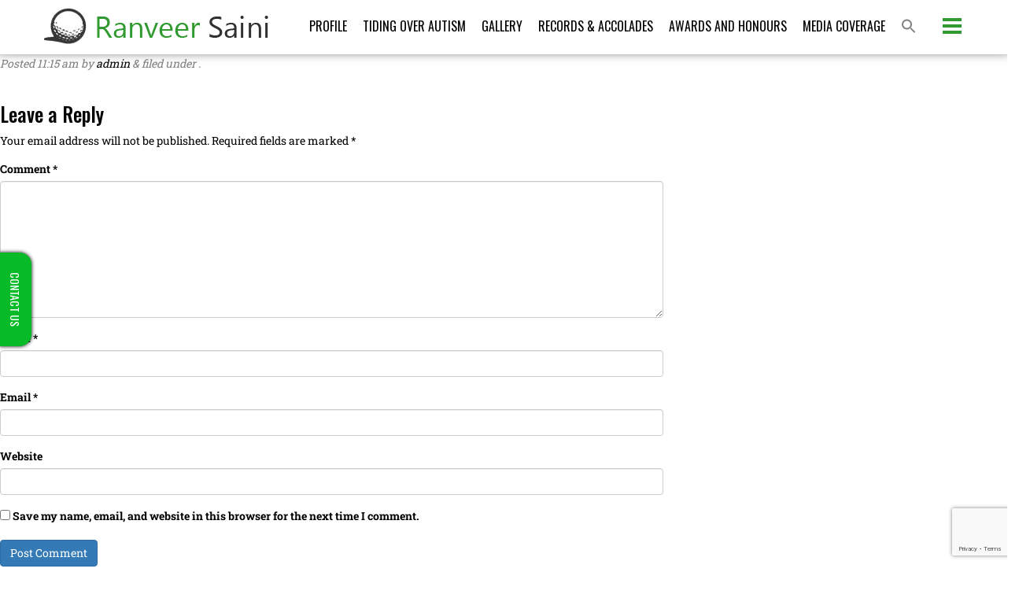

--- FILE ---
content_type: text/html; charset=UTF-8
request_url: https://ranveersaini.com/met-vivek-oberoi/img_5306_edited/
body_size: 14509
content:
<!doctype html>  

<!--[if IEMobile 7 ]> <html lang="en-US"class="no-js iem7"> <![endif]-->
<!--[if lt IE 7 ]> <html lang="en-US" class="no-js ie6"> <![endif]-->
<!--[if IE 7 ]>    <html lang="en-US" class="no-js ie7"> <![endif]-->
<!--[if IE 8 ]>    <html lang="en-US" class="no-js ie8"> <![endif]-->
<!--[if (gte IE 9)|(gt IEMobile 7)|!(IEMobile)|!(IE)]><!--><html lang="en-US" class="no-js"><!--<![endif]-->
	
	<head>
		<meta name="google-site-verification" content="ydUrakJJ0zEaY_1lBRypENd8IOHprc6_h6oGmEcOLGM" />
		<meta charset="utf-8">
		<meta http-equiv="X-UA-Compatible" content="IE=edge,chrome=1">
		<title>- Ranveer Saini</title>	
		<meta name="viewport" content="width=device-width, initial-scale=1.0">
  		<link rel="pingback" href="https://ranveersaini.com/xmlrpc.php">
		<script src='https://www.google.com/recaptcha/api.js'></script>
		
		<!-- Owl Carousel -->
			<link rel="stylesheet" href="https://ranveersaini.com/wp-content/themes/ranveersaini/css/owl.carousel.min.css">
			<link rel="stylesheet" href="https://ranveersaini.com/wp-content/themes/ranveersaini/css/owl.theme.default.min.css">
			
		<!-- gallery css -->	
		<link rel="stylesheet" href="https://ranveersaini.com/wp-content/themes/ranveersaini/css/simplelightbox.min.css">
		<link rel="stylesheet" href="https://ranveersaini.com/wp-content/themes/ranveersaini/css/demo.css">
		
		
		<!-- wordpress head functions -->
		<meta name='robots' content='index, follow, max-image-preview:large, max-snippet:-1, max-video-preview:-1' />

	<!-- This site is optimized with the Yoast SEO plugin v26.8 - https://yoast.com/product/yoast-seo-wordpress/ -->
	<link rel="canonical" href="https://ranveersaini.com/met-vivek-oberoi/img_5306_edited/" />
	<meta property="og:locale" content="en_US" />
	<meta property="og:type" content="article" />
	<meta property="og:title" content="- Ranveer Saini" />
	<meta property="og:url" content="https://ranveersaini.com/met-vivek-oberoi/img_5306_edited/" />
	<meta property="og:site_name" content="Ranveer Saini" />
	<meta property="article:publisher" content="https://www.facebook.com/RanveersainiGolfer/" />
	<meta property="article:modified_time" content="2017-09-12T11:16:22+00:00" />
	<meta property="og:image" content="https://ranveersaini.com/met-vivek-oberoi/img_5306_edited" />
	<meta property="og:image:width" content="1225" />
	<meta property="og:image:height" content="1409" />
	<meta property="og:image:type" content="image/jpeg" />
	<meta name="twitter:card" content="summary_large_image" />
	<script type="application/ld+json" class="yoast-schema-graph">{"@context":"https://schema.org","@graph":[{"@type":"WebPage","@id":"https://ranveersaini.com/met-vivek-oberoi/img_5306_edited/","url":"https://ranveersaini.com/met-vivek-oberoi/img_5306_edited/","name":"- Ranveer Saini","isPartOf":{"@id":"https://ranveersaini.com/#website"},"primaryImageOfPage":{"@id":"https://ranveersaini.com/met-vivek-oberoi/img_5306_edited/#primaryimage"},"image":{"@id":"https://ranveersaini.com/met-vivek-oberoi/img_5306_edited/#primaryimage"},"thumbnailUrl":"https://ranveersaini.com/wp-content/uploads/2017/09/IMG_5306_edited.jpg","datePublished":"2017-09-12T11:15:48+00:00","dateModified":"2017-09-12T11:16:22+00:00","breadcrumb":{"@id":"https://ranveersaini.com/met-vivek-oberoi/img_5306_edited/#breadcrumb"},"inLanguage":"en-US","potentialAction":[{"@type":"ReadAction","target":["https://ranveersaini.com/met-vivek-oberoi/img_5306_edited/"]}]},{"@type":"ImageObject","inLanguage":"en-US","@id":"https://ranveersaini.com/met-vivek-oberoi/img_5306_edited/#primaryimage","url":"https://ranveersaini.com/wp-content/uploads/2017/09/IMG_5306_edited.jpg","contentUrl":"https://ranveersaini.com/wp-content/uploads/2017/09/IMG_5306_edited.jpg","width":1225,"height":1409},{"@type":"BreadcrumbList","@id":"https://ranveersaini.com/met-vivek-oberoi/img_5306_edited/#breadcrumb","itemListElement":[{"@type":"ListItem","position":1,"name":"Home","item":"https://ranveersaini.com/"},{"@type":"ListItem","position":2,"name":"Met With Vivek Oberoi","item":"https://ranveersaini.com/met-vivek-oberoi/"}]},{"@type":"WebSite","@id":"https://ranveersaini.com/#website","url":"https://ranveersaini.com/","name":"Ranveer Saini","description":"","publisher":{"@id":"https://ranveersaini.com/#/schema/person/08fe78b2b443a93a541c293a60cb0177"},"potentialAction":[{"@type":"SearchAction","target":{"@type":"EntryPoint","urlTemplate":"https://ranveersaini.com/?s={search_term_string}"},"query-input":{"@type":"PropertyValueSpecification","valueRequired":true,"valueName":"search_term_string"}}],"inLanguage":"en-US"},{"@type":["Person","Organization"],"@id":"https://ranveersaini.com/#/schema/person/08fe78b2b443a93a541c293a60cb0177","name":"admin","image":{"@type":"ImageObject","inLanguage":"en-US","@id":"https://ranveersaini.com/#/schema/person/image/","url":"https://ranveersaini.com/wp-content/uploads/2017/12/Ranveer-with-Limca-Book-Of-Records.jpg","contentUrl":"https://ranveersaini.com/wp-content/uploads/2017/12/Ranveer-with-Limca-Book-Of-Records.jpg","width":768,"height":1024,"caption":"admin"},"logo":{"@id":"https://ranveersaini.com/#/schema/person/image/"},"sameAs":["https://www.facebook.com/RanveersainiGolfer/","https://www.instagram.com/ranveersaini_golfer/-"]}]}</script>
	<!-- / Yoast SEO plugin. -->


<link rel="alternate" title="oEmbed (JSON)" type="application/json+oembed" href="https://ranveersaini.com/wp-json/oembed/1.0/embed?url=https%3A%2F%2Franveersaini.com%2Fmet-vivek-oberoi%2Fimg_5306_edited%2F" />
<link rel="alternate" title="oEmbed (XML)" type="text/xml+oembed" href="https://ranveersaini.com/wp-json/oembed/1.0/embed?url=https%3A%2F%2Franveersaini.com%2Fmet-vivek-oberoi%2Fimg_5306_edited%2F&#038;format=xml" />
		<script type="text/javascript">
			var ajaxurl = 'https://ranveersaini.com/wp-admin/admin-ajax.php';
		</script>
		<style id='wp-img-auto-sizes-contain-inline-css' type='text/css'>
img:is([sizes=auto i],[sizes^="auto," i]){contain-intrinsic-size:3000px 1500px}
/*# sourceURL=wp-img-auto-sizes-contain-inline-css */
</style>
<link rel='stylesheet' id='jquery.prettyphoto-css' href='https://ranveersaini.com/wp-content/plugins/wp-video-lightbox/css/prettyPhoto.css?ver=6.9' type='text/css' media='all' />
<link rel='stylesheet' id='video-lightbox-css' href='https://ranveersaini.com/wp-content/plugins/wp-video-lightbox/wp-video-lightbox.css?ver=6.9' type='text/css' media='all' />
<style id='wp-emoji-styles-inline-css' type='text/css'>

	img.wp-smiley, img.emoji {
		display: inline !important;
		border: none !important;
		box-shadow: none !important;
		height: 1em !important;
		width: 1em !important;
		margin: 0 0.07em !important;
		vertical-align: -0.1em !important;
		background: none !important;
		padding: 0 !important;
	}
/*# sourceURL=wp-emoji-styles-inline-css */
</style>
<link rel='stylesheet' id='wp-block-library-css' href='https://ranveersaini.com/wp-includes/css/dist/block-library/style.min.css?ver=6.9' type='text/css' media='all' />
<style id='wp-block-library-theme-inline-css' type='text/css'>
.wp-block-audio :where(figcaption){color:#555;font-size:13px;text-align:center}.is-dark-theme .wp-block-audio :where(figcaption){color:#ffffffa6}.wp-block-audio{margin:0 0 1em}.wp-block-code{border:1px solid #ccc;border-radius:4px;font-family:Menlo,Consolas,monaco,monospace;padding:.8em 1em}.wp-block-embed :where(figcaption){color:#555;font-size:13px;text-align:center}.is-dark-theme .wp-block-embed :where(figcaption){color:#ffffffa6}.wp-block-embed{margin:0 0 1em}.blocks-gallery-caption{color:#555;font-size:13px;text-align:center}.is-dark-theme .blocks-gallery-caption{color:#ffffffa6}:root :where(.wp-block-image figcaption){color:#555;font-size:13px;text-align:center}.is-dark-theme :root :where(.wp-block-image figcaption){color:#ffffffa6}.wp-block-image{margin:0 0 1em}.wp-block-pullquote{border-bottom:4px solid;border-top:4px solid;color:currentColor;margin-bottom:1.75em}.wp-block-pullquote :where(cite),.wp-block-pullquote :where(footer),.wp-block-pullquote__citation{color:currentColor;font-size:.8125em;font-style:normal;text-transform:uppercase}.wp-block-quote{border-left:.25em solid;margin:0 0 1.75em;padding-left:1em}.wp-block-quote cite,.wp-block-quote footer{color:currentColor;font-size:.8125em;font-style:normal;position:relative}.wp-block-quote:where(.has-text-align-right){border-left:none;border-right:.25em solid;padding-left:0;padding-right:1em}.wp-block-quote:where(.has-text-align-center){border:none;padding-left:0}.wp-block-quote.is-large,.wp-block-quote.is-style-large,.wp-block-quote:where(.is-style-plain){border:none}.wp-block-search .wp-block-search__label{font-weight:700}.wp-block-search__button{border:1px solid #ccc;padding:.375em .625em}:where(.wp-block-group.has-background){padding:1.25em 2.375em}.wp-block-separator.has-css-opacity{opacity:.4}.wp-block-separator{border:none;border-bottom:2px solid;margin-left:auto;margin-right:auto}.wp-block-separator.has-alpha-channel-opacity{opacity:1}.wp-block-separator:not(.is-style-wide):not(.is-style-dots){width:100px}.wp-block-separator.has-background:not(.is-style-dots){border-bottom:none;height:1px}.wp-block-separator.has-background:not(.is-style-wide):not(.is-style-dots){height:2px}.wp-block-table{margin:0 0 1em}.wp-block-table td,.wp-block-table th{word-break:normal}.wp-block-table :where(figcaption){color:#555;font-size:13px;text-align:center}.is-dark-theme .wp-block-table :where(figcaption){color:#ffffffa6}.wp-block-video :where(figcaption){color:#555;font-size:13px;text-align:center}.is-dark-theme .wp-block-video :where(figcaption){color:#ffffffa6}.wp-block-video{margin:0 0 1em}:root :where(.wp-block-template-part.has-background){margin-bottom:0;margin-top:0;padding:1.25em 2.375em}
/*# sourceURL=/wp-includes/css/dist/block-library/theme.min.css */
</style>
<style id='classic-theme-styles-inline-css' type='text/css'>
/*! This file is auto-generated */
.wp-block-button__link{color:#fff;background-color:#32373c;border-radius:9999px;box-shadow:none;text-decoration:none;padding:calc(.667em + 2px) calc(1.333em + 2px);font-size:1.125em}.wp-block-file__button{background:#32373c;color:#fff;text-decoration:none}
/*# sourceURL=/wp-includes/css/classic-themes.min.css */
</style>
<link rel='stylesheet' id='latest-post-shortcode-lps-block-style-css' href='https://ranveersaini.com/wp-content/plugins/latest-post-shortcode/lps-block/build/style-view.css?ver=lpsv14.21b2b9aa3c6b1687be1b16988b33cd84e8' type='text/css' media='all' />
<style id='global-styles-inline-css' type='text/css'>
:root{--wp--preset--aspect-ratio--square: 1;--wp--preset--aspect-ratio--4-3: 4/3;--wp--preset--aspect-ratio--3-4: 3/4;--wp--preset--aspect-ratio--3-2: 3/2;--wp--preset--aspect-ratio--2-3: 2/3;--wp--preset--aspect-ratio--16-9: 16/9;--wp--preset--aspect-ratio--9-16: 9/16;--wp--preset--color--black: #000000;--wp--preset--color--cyan-bluish-gray: #abb8c3;--wp--preset--color--white: #ffffff;--wp--preset--color--pale-pink: #f78da7;--wp--preset--color--vivid-red: #cf2e2e;--wp--preset--color--luminous-vivid-orange: #ff6900;--wp--preset--color--luminous-vivid-amber: #fcb900;--wp--preset--color--light-green-cyan: #7bdcb5;--wp--preset--color--vivid-green-cyan: #00d084;--wp--preset--color--pale-cyan-blue: #8ed1fc;--wp--preset--color--vivid-cyan-blue: #0693e3;--wp--preset--color--vivid-purple: #9b51e0;--wp--preset--gradient--vivid-cyan-blue-to-vivid-purple: linear-gradient(135deg,rgb(6,147,227) 0%,rgb(155,81,224) 100%);--wp--preset--gradient--light-green-cyan-to-vivid-green-cyan: linear-gradient(135deg,rgb(122,220,180) 0%,rgb(0,208,130) 100%);--wp--preset--gradient--luminous-vivid-amber-to-luminous-vivid-orange: linear-gradient(135deg,rgb(252,185,0) 0%,rgb(255,105,0) 100%);--wp--preset--gradient--luminous-vivid-orange-to-vivid-red: linear-gradient(135deg,rgb(255,105,0) 0%,rgb(207,46,46) 100%);--wp--preset--gradient--very-light-gray-to-cyan-bluish-gray: linear-gradient(135deg,rgb(238,238,238) 0%,rgb(169,184,195) 100%);--wp--preset--gradient--cool-to-warm-spectrum: linear-gradient(135deg,rgb(74,234,220) 0%,rgb(151,120,209) 20%,rgb(207,42,186) 40%,rgb(238,44,130) 60%,rgb(251,105,98) 80%,rgb(254,248,76) 100%);--wp--preset--gradient--blush-light-purple: linear-gradient(135deg,rgb(255,206,236) 0%,rgb(152,150,240) 100%);--wp--preset--gradient--blush-bordeaux: linear-gradient(135deg,rgb(254,205,165) 0%,rgb(254,45,45) 50%,rgb(107,0,62) 100%);--wp--preset--gradient--luminous-dusk: linear-gradient(135deg,rgb(255,203,112) 0%,rgb(199,81,192) 50%,rgb(65,88,208) 100%);--wp--preset--gradient--pale-ocean: linear-gradient(135deg,rgb(255,245,203) 0%,rgb(182,227,212) 50%,rgb(51,167,181) 100%);--wp--preset--gradient--electric-grass: linear-gradient(135deg,rgb(202,248,128) 0%,rgb(113,206,126) 100%);--wp--preset--gradient--midnight: linear-gradient(135deg,rgb(2,3,129) 0%,rgb(40,116,252) 100%);--wp--preset--font-size--small: 13px;--wp--preset--font-size--medium: 20px;--wp--preset--font-size--large: 36px;--wp--preset--font-size--x-large: 42px;--wp--preset--spacing--20: 0.44rem;--wp--preset--spacing--30: 0.67rem;--wp--preset--spacing--40: 1rem;--wp--preset--spacing--50: 1.5rem;--wp--preset--spacing--60: 2.25rem;--wp--preset--spacing--70: 3.38rem;--wp--preset--spacing--80: 5.06rem;--wp--preset--shadow--natural: 6px 6px 9px rgba(0, 0, 0, 0.2);--wp--preset--shadow--deep: 12px 12px 50px rgba(0, 0, 0, 0.4);--wp--preset--shadow--sharp: 6px 6px 0px rgba(0, 0, 0, 0.2);--wp--preset--shadow--outlined: 6px 6px 0px -3px rgb(255, 255, 255), 6px 6px rgb(0, 0, 0);--wp--preset--shadow--crisp: 6px 6px 0px rgb(0, 0, 0);}:where(.is-layout-flex){gap: 0.5em;}:where(.is-layout-grid){gap: 0.5em;}body .is-layout-flex{display: flex;}.is-layout-flex{flex-wrap: wrap;align-items: center;}.is-layout-flex > :is(*, div){margin: 0;}body .is-layout-grid{display: grid;}.is-layout-grid > :is(*, div){margin: 0;}:where(.wp-block-columns.is-layout-flex){gap: 2em;}:where(.wp-block-columns.is-layout-grid){gap: 2em;}:where(.wp-block-post-template.is-layout-flex){gap: 1.25em;}:where(.wp-block-post-template.is-layout-grid){gap: 1.25em;}.has-black-color{color: var(--wp--preset--color--black) !important;}.has-cyan-bluish-gray-color{color: var(--wp--preset--color--cyan-bluish-gray) !important;}.has-white-color{color: var(--wp--preset--color--white) !important;}.has-pale-pink-color{color: var(--wp--preset--color--pale-pink) !important;}.has-vivid-red-color{color: var(--wp--preset--color--vivid-red) !important;}.has-luminous-vivid-orange-color{color: var(--wp--preset--color--luminous-vivid-orange) !important;}.has-luminous-vivid-amber-color{color: var(--wp--preset--color--luminous-vivid-amber) !important;}.has-light-green-cyan-color{color: var(--wp--preset--color--light-green-cyan) !important;}.has-vivid-green-cyan-color{color: var(--wp--preset--color--vivid-green-cyan) !important;}.has-pale-cyan-blue-color{color: var(--wp--preset--color--pale-cyan-blue) !important;}.has-vivid-cyan-blue-color{color: var(--wp--preset--color--vivid-cyan-blue) !important;}.has-vivid-purple-color{color: var(--wp--preset--color--vivid-purple) !important;}.has-black-background-color{background-color: var(--wp--preset--color--black) !important;}.has-cyan-bluish-gray-background-color{background-color: var(--wp--preset--color--cyan-bluish-gray) !important;}.has-white-background-color{background-color: var(--wp--preset--color--white) !important;}.has-pale-pink-background-color{background-color: var(--wp--preset--color--pale-pink) !important;}.has-vivid-red-background-color{background-color: var(--wp--preset--color--vivid-red) !important;}.has-luminous-vivid-orange-background-color{background-color: var(--wp--preset--color--luminous-vivid-orange) !important;}.has-luminous-vivid-amber-background-color{background-color: var(--wp--preset--color--luminous-vivid-amber) !important;}.has-light-green-cyan-background-color{background-color: var(--wp--preset--color--light-green-cyan) !important;}.has-vivid-green-cyan-background-color{background-color: var(--wp--preset--color--vivid-green-cyan) !important;}.has-pale-cyan-blue-background-color{background-color: var(--wp--preset--color--pale-cyan-blue) !important;}.has-vivid-cyan-blue-background-color{background-color: var(--wp--preset--color--vivid-cyan-blue) !important;}.has-vivid-purple-background-color{background-color: var(--wp--preset--color--vivid-purple) !important;}.has-black-border-color{border-color: var(--wp--preset--color--black) !important;}.has-cyan-bluish-gray-border-color{border-color: var(--wp--preset--color--cyan-bluish-gray) !important;}.has-white-border-color{border-color: var(--wp--preset--color--white) !important;}.has-pale-pink-border-color{border-color: var(--wp--preset--color--pale-pink) !important;}.has-vivid-red-border-color{border-color: var(--wp--preset--color--vivid-red) !important;}.has-luminous-vivid-orange-border-color{border-color: var(--wp--preset--color--luminous-vivid-orange) !important;}.has-luminous-vivid-amber-border-color{border-color: var(--wp--preset--color--luminous-vivid-amber) !important;}.has-light-green-cyan-border-color{border-color: var(--wp--preset--color--light-green-cyan) !important;}.has-vivid-green-cyan-border-color{border-color: var(--wp--preset--color--vivid-green-cyan) !important;}.has-pale-cyan-blue-border-color{border-color: var(--wp--preset--color--pale-cyan-blue) !important;}.has-vivid-cyan-blue-border-color{border-color: var(--wp--preset--color--vivid-cyan-blue) !important;}.has-vivid-purple-border-color{border-color: var(--wp--preset--color--vivid-purple) !important;}.has-vivid-cyan-blue-to-vivid-purple-gradient-background{background: var(--wp--preset--gradient--vivid-cyan-blue-to-vivid-purple) !important;}.has-light-green-cyan-to-vivid-green-cyan-gradient-background{background: var(--wp--preset--gradient--light-green-cyan-to-vivid-green-cyan) !important;}.has-luminous-vivid-amber-to-luminous-vivid-orange-gradient-background{background: var(--wp--preset--gradient--luminous-vivid-amber-to-luminous-vivid-orange) !important;}.has-luminous-vivid-orange-to-vivid-red-gradient-background{background: var(--wp--preset--gradient--luminous-vivid-orange-to-vivid-red) !important;}.has-very-light-gray-to-cyan-bluish-gray-gradient-background{background: var(--wp--preset--gradient--very-light-gray-to-cyan-bluish-gray) !important;}.has-cool-to-warm-spectrum-gradient-background{background: var(--wp--preset--gradient--cool-to-warm-spectrum) !important;}.has-blush-light-purple-gradient-background{background: var(--wp--preset--gradient--blush-light-purple) !important;}.has-blush-bordeaux-gradient-background{background: var(--wp--preset--gradient--blush-bordeaux) !important;}.has-luminous-dusk-gradient-background{background: var(--wp--preset--gradient--luminous-dusk) !important;}.has-pale-ocean-gradient-background{background: var(--wp--preset--gradient--pale-ocean) !important;}.has-electric-grass-gradient-background{background: var(--wp--preset--gradient--electric-grass) !important;}.has-midnight-gradient-background{background: var(--wp--preset--gradient--midnight) !important;}.has-small-font-size{font-size: var(--wp--preset--font-size--small) !important;}.has-medium-font-size{font-size: var(--wp--preset--font-size--medium) !important;}.has-large-font-size{font-size: var(--wp--preset--font-size--large) !important;}.has-x-large-font-size{font-size: var(--wp--preset--font-size--x-large) !important;}
:where(.wp-block-post-template.is-layout-flex){gap: 1.25em;}:where(.wp-block-post-template.is-layout-grid){gap: 1.25em;}
:where(.wp-block-term-template.is-layout-flex){gap: 1.25em;}:where(.wp-block-term-template.is-layout-grid){gap: 1.25em;}
:where(.wp-block-columns.is-layout-flex){gap: 2em;}:where(.wp-block-columns.is-layout-grid){gap: 2em;}
:root :where(.wp-block-pullquote){font-size: 1.5em;line-height: 1.6;}
/*# sourceURL=global-styles-inline-css */
</style>
<link rel='stylesheet' id='wpos-slick-style-css' href='https://ranveersaini.com/wp-content/plugins/blog-designer-for-post-and-widget/assets/css/slick.css?ver=2.7.5' type='text/css' media='all' />
<link rel='stylesheet' id='bdpw-public-css-css' href='https://ranveersaini.com/wp-content/plugins/blog-designer-for-post-and-widget/assets/css/bdpw-public.css?ver=2.7.5' type='text/css' media='all' />
<link rel='stylesheet' id='wp-blog-designer-fontawesome-stylesheets-css' href='https://ranveersaini.com/wp-content/plugins/blog-designer//admin/css/fontawesome-all.min.css?ver=1.0' type='text/css' media='all' />
<link rel='stylesheet' id='wp-blog-designer-css-stylesheets-css' href='https://ranveersaini.com/wp-content/plugins/blog-designer/public/css/designer_css.css?ver=1.0' type='text/css' media='all' />
<link rel='stylesheet' id='contact-form-7-css' href='https://ranveersaini.com/wp-content/plugins/contact-form-7/includes/css/styles.css?ver=6.1.4' type='text/css' media='all' />
<link rel='stylesheet' id='sow-social-media-buttons-wire-47a27ee2d02c-css' href='https://ranveersaini.com/wp-content/uploads/siteorigin-widgets/sow-social-media-buttons-wire-47a27ee2d02c.css?ver=6.9' type='text/css' media='all' />
<link rel='stylesheet' id='ivory-search-styles-css' href='https://ranveersaini.com/wp-content/plugins/add-search-to-menu/public/css/ivory-search.min.css?ver=5.5.12' type='text/css' media='all' />
<link rel='stylesheet' id='wpbs-css' href='https://ranveersaini.com/wp-content/themes/ranveersaini/library/dist/css/styles.f6413c85.min.css?ver=1.0' type='text/css' media='all' />
<link rel='stylesheet' id='wpbs-style-css' href='https://ranveersaini.com/wp-content/themes/ranveersaini/style.css?ver=1.0' type='text/css' media='all' />
<link rel='stylesheet' id='elementor-frontend-css' href='https://ranveersaini.com/wp-content/plugins/elementor/assets/css/frontend.min.css?ver=3.33.3' type='text/css' media='all' />
<link rel='stylesheet' id='elementor-post-2471-css' href='https://ranveersaini.com/wp-content/uploads/elementor/css/post-2471.css?ver=1768985521' type='text/css' media='all' />
<link rel='stylesheet' id='recent-posts-widget-with-thumbnails-public-style-css' href='https://ranveersaini.com/wp-content/plugins/recent-posts-widget-with-thumbnails/public.css?ver=7.1.1' type='text/css' media='all' />
<link rel='stylesheet' id='elementor-gf-local-roboto-css' href='https://ranveersaini.com/wp-content/uploads/elementor/google-fonts/css/roboto.css?ver=1749441072' type='text/css' media='all' />
<link rel='stylesheet' id='elementor-gf-local-robotoslab-css' href='https://ranveersaini.com/wp-content/uploads/elementor/google-fonts/css/robotoslab.css?ver=1749441076' type='text/css' media='all' />
<script type="text/javascript" id="lps-vars-js-after">
/* <![CDATA[ */
const lpsSettings = {"ajaxUrl": "https://ranveersaini.com/wp-admin/admin-ajax.php"};
//# sourceURL=lps-vars-js-after
/* ]]> */
</script>
<script type="text/javascript" src="https://ranveersaini.com/wp-includes/js/jquery/jquery.min.js?ver=3.7.1" id="jquery-core-js"></script>
<script type="text/javascript" src="https://ranveersaini.com/wp-includes/js/jquery/jquery-migrate.min.js?ver=3.4.1" id="jquery-migrate-js"></script>
<script type="text/javascript" src="https://ranveersaini.com/wp-content/plugins/wp-video-lightbox/js/jquery.prettyPhoto.js?ver=3.1.6" id="jquery.prettyphoto-js"></script>
<script type="text/javascript" id="video-lightbox-js-extra">
/* <![CDATA[ */
var vlpp_vars = {"prettyPhoto_rel":"wp-video-lightbox","animation_speed":"fast","slideshow":"3000","autoplay_slideshow":"true","opacity":"0.80","show_title":"true","allow_resize":"true","allow_expand":"true","default_width":"640","default_height":"480","counter_separator_label":"/","theme":"dark_rounded","horizontal_padding":"20","hideflash":"false","wmode":"opaque","autoplay":"true","modal":"false","deeplinking":"false","overlay_gallery":"true","overlay_gallery_max":"30","keyboard_shortcuts":"true","ie6_fallback":"true"};
//# sourceURL=video-lightbox-js-extra
/* ]]> */
</script>
<script type="text/javascript" src="https://ranveersaini.com/wp-content/plugins/wp-video-lightbox/js/video-lightbox.js?ver=3.1.6" id="video-lightbox-js"></script>
<script type="text/javascript" src="https://ranveersaini.com/wp-includes/js/tinymce/tinymce.min.js?ver=49110-20250317" id="wp-tinymce-root-js"></script>
<script type="text/javascript" src="https://ranveersaini.com/wp-includes/js/tinymce/plugins/compat3x/plugin.min.js?ver=49110-20250317" id="wp-tinymce-js"></script>
<script type="text/javascript" src="https://ranveersaini.com/wp-includes/js/imagesloaded.min.js?ver=5.0.0" id="imagesloaded-js"></script>
<script type="text/javascript" src="https://ranveersaini.com/wp-includes/js/masonry.min.js?ver=4.2.2" id="masonry-js"></script>
<script type="text/javascript" src="https://ranveersaini.com/wp-content/plugins/blog-designer/public/js/ticker.min.js?ver=1.0" id="ticker-js"></script>
<script type="text/javascript" src="https://ranveersaini.com/wp-content/plugins/blog-designer/public/js/designer.js?ver=1.0" id="wp-blog-designer-script-js"></script>
<script type="text/javascript" src="https://ranveersaini.com/wp-content/themes/ranveersaini/bower_components/bootstrap/dist/js/bootstrap.js?ver=1.2" id="bootstrap-js"></script>
<script type="text/javascript" src="https://ranveersaini.com/wp-content/themes/ranveersaini/library/dist/js/scripts.d1e3d952.min.js?ver=1.2" id="wpbs-js-js"></script>
<script type="text/javascript" src="https://ranveersaini.com/wp-content/themes/ranveersaini/bower_components/modernizer/modernizr.js?ver=1.2" id="modernizr-js"></script>
<link rel="https://api.w.org/" href="https://ranveersaini.com/wp-json/" /><link rel="alternate" title="JSON" type="application/json" href="https://ranveersaini.com/wp-json/wp/v2/media/1031" /><link rel='shortlink' href='https://ranveersaini.com/?p=1031' />
<script>
            WP_VIDEO_LIGHTBOX_VERSION="1.9.12";
            WP_VID_LIGHTBOX_URL="https://ranveersaini.com/wp-content/plugins/wp-video-lightbox";
                        function wpvl_paramReplace(name, string, value) {
                // Find the param with regex
                // Grab the first character in the returned string (should be ? or &)
                // Replace our href string with our new value, passing on the name and delimeter

                var re = new RegExp("[\?&]" + name + "=([^&#]*)");
                var matches = re.exec(string);
                var newString;

                if (matches === null) {
                    // if there are no params, append the parameter
                    newString = string + '?' + name + '=' + value;
                } else {
                    var delimeter = matches[0].charAt(0);
                    newString = string.replace(re, delimeter + name + "=" + value);
                }
                return newString;
            }
            </script><meta name="generator" content="Elementor 3.33.3; features: e_font_icon_svg, additional_custom_breakpoints; settings: css_print_method-external, google_font-enabled, font_display-swap">
<script>
	document.addEventListener("DOMContentLoaded", function () {
    // Find the iframe by its current YouTube ID
    let iframe = document.querySelector('iframe[src*="lLebtlqo3zM"]');
    
    if (iframe) {
        // Replace the YouTube ID
        iframe.src = iframe.src.replace("lLebtlqo3zM", "HU0kjoM_Ttc");
    }
});
</script>


			<style>
				.e-con.e-parent:nth-of-type(n+4):not(.e-lazyloaded):not(.e-no-lazyload),
				.e-con.e-parent:nth-of-type(n+4):not(.e-lazyloaded):not(.e-no-lazyload) * {
					background-image: none !important;
				}
				@media screen and (max-height: 1024px) {
					.e-con.e-parent:nth-of-type(n+3):not(.e-lazyloaded):not(.e-no-lazyload),
					.e-con.e-parent:nth-of-type(n+3):not(.e-lazyloaded):not(.e-no-lazyload) * {
						background-image: none !important;
					}
				}
				@media screen and (max-height: 640px) {
					.e-con.e-parent:nth-of-type(n+2):not(.e-lazyloaded):not(.e-no-lazyload),
					.e-con.e-parent:nth-of-type(n+2):not(.e-lazyloaded):not(.e-no-lazyload) * {
						background-image: none !important;
					}
				}
			</style>
			<meta name="theme-color" content="#ff6600" /><link rel="icon" href="https://ranveersaini.com/wp-content/uploads/2020/04/cropped-Layer-75-32x32.png" sizes="32x32" />
<link rel="icon" href="https://ranveersaini.com/wp-content/uploads/2020/04/cropped-Layer-75-192x192.png" sizes="192x192" />
<link rel="apple-touch-icon" href="https://ranveersaini.com/wp-content/uploads/2020/04/cropped-Layer-75-180x180.png" />
<meta name="msapplication-TileImage" content="https://ranveersaini.com/wp-content/uploads/2020/04/cropped-Layer-75-270x270.png" />
<style type="text/css" media="screen">.is-menu path.search-icon-path { fill: #848484;}body .popup-search-close:after, body .search-close:after { border-color: #848484;}body .popup-search-close:before, body .search-close:before { border-color: #848484;}</style>		<!-- end of wordpress head -->
		<!-- IE8 fallback moved below head to work properly. Added respond as well. Tested to work. -->
			<!-- media-queries.js (fallback) -->
		<!--[if lt IE 9]>
			<script src="http://css3-mediaqueries-js.googlecode.com/svn/trunk/css3-mediaqueries.js"></script>			
		<![endif]-->

		<!-- html5.js -->
		<!--[if lt IE 9]>
			<script src="http://html5shim.googlecode.com/svn/trunk/html5.js"></script>
		<![endif]-->	
		
			<!-- respond.js -->
		<!--[if lt IE 9]>
		          <script type='text/javascript' src="http://cdnjs.cloudflare.com/ajax/libs/respond.js/1.4.2/respond.js"></script>
		<![endif]-->	
	</head>
	
	<body class="attachment wp-singular attachment-template-default single single-attachment postid-1031 attachmentid-1031 attachment-jpeg wp-theme-ranveersaini ranveersaini elementor-default elementor-kit-2471">

	
				
		<header id="header" role="banner">
				
			<div class="custom-header">	<!-- custom-header-starts here-->
				<div class="navbar navbar-default">
					<div class="container">
						<div class="col-md-3 col-sm-12 col-xs-12">
							<div class="row">
								<div class="navbar-header">
									<button type="button" class="navbar-toggle hidden" data-toggle="collapse" data-target=".navbar-responsive-collapse">
										<span class="icon-bar"></span>
										<span class="icon-bar"></span>
										<span class="icon-bar"></span>
									</button>
									<div class="desk-top-trigger visible-xs">
										<a class="hamburger menu" href="javascript:void(0);" data-dt-event-category="menuBlog" data-dt-event-label="Main Menu">
											<div></div>
											<div></div>
											<div></div>
										</a>
									</div>
									<a class="navbar-brand" title="" href="https://ranveersaini.com"><img src="http://ranveersaini.com/wp-content/uploads/2020/04/Layer-75.png" alt="Ranveer Saini" /></a> 
								</div>
							</div>
						</div>
							
						<div class="col-md-9 col-sm-12 col-xs-12">
							<div class="row">
								<div class="collapse navbar-collapse navbar-responsive-collapse">
								
									<ul id="menu-main-menu" class="nav navbar-nav"><li id="menu-item-242" class="menu-item menu-item-type-post_type menu-item-object-page"><a href="https://ranveersaini.com/profile/">Profile</a></li>
<li id="menu-item-1352" class="menu-item menu-item-type-post_type menu-item-object-page"><a href="https://ranveersaini.com/tiding-over-autism/">Tiding Over Autism</a></li>
<li id="menu-item-2199" class="menu-item menu-item-type-post_type menu-item-object-page"><a href="https://ranveersaini.com/gallery/">Gallery</a></li>
<li id="menu-item-2216" class="menu-item menu-item-type-post_type menu-item-object-page"><a href="https://ranveersaini.com/records-accolades/">Records &#038; Accolades</a></li>
<li id="menu-item-2745" class="menu-item menu-item-type-post_type menu-item-object-page"><a href="https://ranveersaini.com/awards-and-honours/">Awards and Honours</a></li>
<li id="menu-item-2212" class="menu-item menu-item-type-post_type menu-item-object-page"><a href="https://ranveersaini.com/media-coverage/">Media Coverage</a></li>
<li class=" astm-search-menu is-menu is-dropdown menu-item"><a href="#" role="button" aria-label="Search Icon Link"><svg width="20" height="20" class="search-icon" role="img" viewBox="2 9 20 5" focusable="false" aria-label="Search">
						<path class="search-icon-path" d="M15.5 14h-.79l-.28-.27C15.41 12.59 16 11.11 16 9.5 16 5.91 13.09 3 9.5 3S3 5.91 3 9.5 5.91 16 9.5 16c1.61 0 3.09-.59 4.23-1.57l.27.28v.79l5 4.99L20.49 19l-4.99-5zm-6 0C7.01 14 5 11.99 5 9.5S7.01 5 9.5 5 14 7.01 14 9.5 11.99 14 9.5 14z"></path></svg></a><form  class="is-search-form is-form-style is-form-style-3 is-form-id-0 " action="https://ranveersaini.com/" method="get" role="search" ><label for="is-search-input-0"><span class="is-screen-reader-text">Search for:</span><input  type="search" id="is-search-input-0" name="s" value="" class="is-search-input" placeholder="Search here..." autocomplete=off /></label><button type="submit" class="is-search-submit"><span class="is-screen-reader-text">Search Button</span><span class="is-search-icon"><svg focusable="false" aria-label="Search" xmlns="http://www.w3.org/2000/svg" viewBox="0 0 24 24" width="24px"><path d="M15.5 14h-.79l-.28-.27C15.41 12.59 16 11.11 16 9.5 16 5.91 13.09 3 9.5 3S3 5.91 3 9.5 5.91 16 9.5 16c1.61 0 3.09-.59 4.23-1.57l.27.28v.79l5 4.99L20.49 19l-4.99-5zm-6 0C7.01 14 5 11.99 5 9.5S7.01 5 9.5 5 14 7.01 14 9.5 11.99 14 9.5 14z"></path></svg></span></button></form><div class="search-close"></div></li></ul>
																		<!--<form class="navbar-form navbar-right" role="search" method="get" id="searchform" action="">
										<div class="form-group">
											<input name="s" id="s" type="text" class="search-query form-control" autocomplete="off" placeholder="">
										</div>
									</form>-->
																		<div class="desk-top-trigger hidden-xs">
										<a class="hamburger menu" href="javascript:void(0);" data-dt-event-category="menuBlog" data-dt-event-label="Main Menu">
											<div></div>
											<div></div>
											<div></div>
										</a>
									</div>
									
									<!-- right flyout menu-->
									
									<div class="nav-overlay full-screen-overlay full-height " id="nav-overlay">
										<div class="inner">
											<ul id="menu-right-menu" class="nav navbar-nav"><li id="menu-item-323" class="menu-item menu-item-type-post_type menu-item-object-page"><a href="https://ranveersaini.com/profile/">Profile</a></li>
<li id="menu-item-2776" class="menu-item menu-item-type-post_type menu-item-object-page"><a href="https://ranveersaini.com/awards-and-honours/">Awards and Honours</a></li>
<li id="menu-item-2217" class="menu-item menu-item-type-post_type menu-item-object-page"><a href="https://ranveersaini.com/records-accolades/">Records &#038; Accolades</a></li>
<li id="menu-item-2225" class="menu-item menu-item-type-custom menu-item-object-custom"><a href="https://ranveersaini.com/gallery/">Gallery</a></li>
<li id="menu-item-362" class="menu-item menu-item-type-taxonomy menu-item-object-category"><a href="https://ranveersaini.com/category/personal-talents/">Personal Talents</a></li>
<li id="menu-item-336" class="menu-item menu-item-type-taxonomy menu-item-object-category"><a href="https://ranveersaini.com/category/ranveer-in-action/">Ranveer In Action</a></li>
<li id="menu-item-1353" class="menu-item menu-item-type-post_type menu-item-object-page"><a href="https://ranveersaini.com/tiding-over-autism/">Tiding Over Autism</a></li>
<li id="menu-item-361" class="menu-item menu-item-type-taxonomy menu-item-object-category"><a href="https://ranveersaini.com/category/media-coverage/">Media Coverage</a></li>
<li class=" astm-search-menu is-menu is-dropdown menu-item"><a href="#" role="button" aria-label="Search Icon Link"><svg width="20" height="20" class="search-icon" role="img" viewBox="2 9 20 5" focusable="false" aria-label="Search">
						<path class="search-icon-path" d="M15.5 14h-.79l-.28-.27C15.41 12.59 16 11.11 16 9.5 16 5.91 13.09 3 9.5 3S3 5.91 3 9.5 5.91 16 9.5 16c1.61 0 3.09-.59 4.23-1.57l.27.28v.79l5 4.99L20.49 19l-4.99-5zm-6 0C7.01 14 5 11.99 5 9.5S7.01 5 9.5 5 14 7.01 14 9.5 11.99 14 9.5 14z"></path></svg></a><form  class="is-search-form is-form-style is-form-style-3 is-form-id-0 " action="https://ranveersaini.com/" method="get" role="search" ><label for="is-search-input-0"><span class="is-screen-reader-text">Search for:</span><input  type="search" id="is-search-input-0" name="s" value="" class="is-search-input" placeholder="Search here..." autocomplete=off /></label><button type="submit" class="is-search-submit"><span class="is-screen-reader-text">Search Button</span><span class="is-search-icon"><svg focusable="false" aria-label="Search" xmlns="http://www.w3.org/2000/svg" viewBox="0 0 24 24" width="24px"><path d="M15.5 14h-.79l-.28-.27C15.41 12.59 16 11.11 16 9.5 16 5.91 13.09 3 9.5 3S3 5.91 3 9.5 5.91 16 9.5 16c1.61 0 3.09-.59 4.23-1.57l.27.28v.79l5 4.99L20.49 19l-4.99-5zm-6 0C7.01 14 5 11.99 5 9.5S7.01 5 9.5 5 14 7.01 14 9.5 11.99 14 9.5 14z"></path></svg></span></button></form><div class="search-close"></div></li></ul>										</div>
									</div>
									
								</div>
							</div>
						</div>

					</div> <!-- end .container -->
				</div> <!-- end .navbar -->
			
			</div><!-- custom-header-ends here-->
		
		</header> <!-- end header -->
		
		
		<div class="custom-pop-up-form">
			<div class="custom-pop-up-wrapper">
				<div class="inner-contact-form">
					<div class="form-wrapper">
						<span class="close-btn"><i class="fa fa-times" aria-hidden="true"></i></span>
						<div class="form-container">
							<div class="form-header">
								<div class="heading-2-wrapper"><h2 class="heading-2" style="color: #fff;">Contact <span style="color: #ffc601;">Us</span> </h2></div>
							</div>
							
<div class="wpcf7 no-js" id="wpcf7-f313-o1" lang="en-US" dir="ltr" data-wpcf7-id="313">
<div class="screen-reader-response"><p role="status" aria-live="polite" aria-atomic="true"></p> <ul></ul></div>
<form action="/met-vivek-oberoi/img_5306_edited/#wpcf7-f313-o1" method="post" class="wpcf7-form init" aria-label="Contact form" novalidate="novalidate" data-status="init">
<fieldset class="hidden-fields-container"><input type="hidden" name="_wpcf7" value="313" /><input type="hidden" name="_wpcf7_version" value="6.1.4" /><input type="hidden" name="_wpcf7_locale" value="en_US" /><input type="hidden" name="_wpcf7_unit_tag" value="wpcf7-f313-o1" /><input type="hidden" name="_wpcf7_container_post" value="0" /><input type="hidden" name="_wpcf7_posted_data_hash" value="" /><input type="hidden" name="_wpcf7_recaptcha_response" value="" />
</fieldset>
<p><span class="wpcf7-form-control-wrap" data-name="text-733"><input size="40" maxlength="400" class="wpcf7-form-control wpcf7-text wpcf7-validates-as-required form-control" aria-required="true" aria-invalid="false" placeholder="Name" value="" type="text" name="text-733" /></span><br />
<span class="wpcf7-form-control-wrap" data-name="email-972"><input size="40" maxlength="400" class="wpcf7-form-control wpcf7-email wpcf7-validates-as-required wpcf7-text wpcf7-validates-as-email form-control" aria-required="true" aria-invalid="false" placeholder="Email" value="" type="email" name="email-972" /></span><br />
<span class="wpcf7-form-control-wrap" data-name="textarea-170"><textarea cols="40" rows="10" maxlength="2000" class="wpcf7-form-control wpcf7-textarea wpcf7-validates-as-required form-control" aria-required="true" aria-invalid="false" placeholder="Comments" name="textarea-170"></textarea></span><br />
<div id="cf7sr-6978da8fb1bdc" class="cf7sr-g-recaptcha" data-theme="light" data-type="image" data-size="normal" data-sitekey="6LdIxEwUAAAAAOQyLnpiTRpQV-XgDSIws-Du6YiW"></div><span class="wpcf7-form-control-wrap cf7sr-recaptcha" data-name="cf7sr-recaptcha"><input type="hidden" name="cf7sr-recaptcha" value="" class="wpcf7-form-control"></span><br />
<input class="wpcf7-form-control wpcf7-submit has-spinner form-btn" type="submit" value="Submit" />
</p><div class="wpcf7-response-output" aria-hidden="true"></div>
</form>
</div>
						</div>
					</div>
				</div>
			</div>
		</div>
		
		<a class="fixed-popup-link" href="javascript:void(0);">Contact Us</a>
			
			<div id="content" class="clearfix row">
			
				<div id="main" class="col col-lg-8 clearfix" role="main">

										
					<article id="post-1031" class="clearfix post-1031 attachment type-attachment status-inherit hentry" role="article" itemscope itemtype="http://schema.org/BlogPosting">
						
						<header>
							
							<div class="page-header"><h1 class="single-title" itemprop="headline"></h1></div>
							
							<p class="meta">Posted <time datetime="2017-09-12" pubdate>11:15 am</time> by <a href="https://ranveersaini.com/author/admin/" title="Posts by admin" rel="author">admin</a> <span class="amp">&</span> filed under .</p>
						
						</header> <!-- end article header -->
					
						<section class="post_content clearfix" itemprop="articleBody">
							
														
						</section> <!-- end article section -->
						
						<footer>
			
														
						</footer> <!-- end article footer -->
					
					</article> <!-- end article -->
					
					
<!-- You can start editing here. -->




		<div id="respond" class="comment-respond">
		<h3 id="reply-title" class="comment-reply-title">Leave a Reply</h3><form action="https://ranveersaini.com/wp-comments-post.php" method="post" id="commentform" class="comment-form"><p class="comment-notes"><span id="email-notes">Your email address will not be published.</span> <span class="required-field-message">Required fields are marked <span class="required">*</span></span></p><p class="comment-form-comment"><label for="comment">Comment <span class="required">*</span></label> <textarea id="comment" name="comment" cols="45" rows="8" maxlength="65525" required="required"></textarea></p><p class="comment-form-author"><label for="author">Name <span class="required">*</span></label> <input id="author" name="author" type="text" value="" size="30" maxlength="245" autocomplete="name" required="required" /></p>
<p class="comment-form-email"><label for="email">Email <span class="required">*</span></label> <input id="email" name="email" type="text" value="" size="30" maxlength="100" aria-describedby="email-notes" autocomplete="email" required="required" /></p>
<p class="comment-form-url"><label for="url">Website</label> <input id="url" name="url" type="text" value="" size="30" maxlength="200" autocomplete="url" /></p>
<p class="comment-form-cookies-consent"><input id="wp-comment-cookies-consent" name="wp-comment-cookies-consent" type="checkbox" value="yes" /> <label for="wp-comment-cookies-consent">Save my name, email, and website in this browser for the next time I comment.</label></p>
<p class="form-submit"><input name="submit" type="submit" id="submit" class="submit" value="Post Comment" /> <input type='hidden' name='comment_post_ID' value='1031' id='comment_post_ID' />
<input type='hidden' name='comment_parent' id='comment_parent' value='0' />
</p></form>	</div><!-- #respond -->
	
					
								
					
								
				</div> <!-- end #main -->
    
								<div id="sidebar1" class="col-sm-4" role="complementary">
				
					
						<!-- This content shows up if there are no widgets defined in the backend. -->
						
						<div class="alert alert-message">
						
							<p>Please activate some Widgets.</p>
						
						</div>

					
				</div>    
			</div> <!-- end #content -->

			<footer id="footer" role="contentinfo">
			
				<div class="custom-footer">
					<div id="inner-footer" class="clearfix">
						<div class="custom-footer-top">
							<div class="container">
								<div class="col-md-6 col-sm-6 col-xs-12" >
									<div class="row">
										<div class="recent-post">
											<div id="text-4" class="widget widget_text"><h2 class="widgettitle">Latest Updates</h2>
			<div class="textwidget"><p><a class="btn view-btn" href="https://ranveersaini.com/category/gallery/" target="_blank" rel="noopener">View all</a></p>
</div>
		</div><div id="recent-posts-widget-with-thumbnails-2" class="widget recent-posts-widget-with-thumbnails">
<div id="rpwwt-recent-posts-widget-with-thumbnails-2" class="rpwwt-widget">
	<ul>
		<li><a href="https://ranveersaini.com/haryana-khel-gaurav-award/" target="_blank"><img src="https://ranveersaini.com/wp-content/uploads/2024/05/20240521_112920-min-125x125.jpg" class="attachment-75x75 size-75x75 wp-post-image" alt="Haryana Khel Gaurav Award" decoding="async" srcset="https://ranveersaini.com/wp-content/uploads/2024/05/20240521_112920-min-125x125.jpg 125w, https://ranveersaini.com/wp-content/uploads/2024/05/20240521_112920-min-150x150.jpg 150w" sizes="(max-width: 75px) 100vw, 75px" /><span class="rpwwt-post-title">Haryana Khel Gaurav Puraskar 2024</span></a><div class="rpwwt-post-excerpt"></div></li>
		<li><a href="https://ranveersaini.com/international-golfer-ranveer-singh-saini-attended-the-event-organized-at-worldmark-mall-for-autism-awareness/" target="_blank"><img src="https://ranveersaini.com/wp-content/uploads/2024/05/WhatsApp-Image-2024-05-24-at-9.46.39-AM-1-125x125.jpeg" class="attachment-75x75 size-75x75 wp-post-image" alt="autism awareness" decoding="async" srcset="https://ranveersaini.com/wp-content/uploads/2024/05/WhatsApp-Image-2024-05-24-at-9.46.39-AM-1-125x125.jpeg 125w, https://ranveersaini.com/wp-content/uploads/2024/05/WhatsApp-Image-2024-05-24-at-9.46.39-AM-1-150x150.jpeg 150w" sizes="(max-width: 75px) 100vw, 75px" /><span class="rpwwt-post-title">International golfer Ranveer Singh Saini attended the event organized at Worldmark Mall for autism awareness</span></a><div class="rpwwt-post-excerpt">International golfer Ranveer Singh Saini attended the <span class="rpwwt-post-excerpt-more"> […]</span></div></li>
		<li><a href="https://ranveersaini.com/special-olympics-haryana-state-games-held-at-dlf-on-12th-february-2024/" target="_blank"><img src="https://ranveersaini.com/wp-content/uploads/2024/02/Screenshot_20240222_152120_Instagram-copy-125x125.jpg" class="attachment-75x75 size-75x75 wp-post-image" alt="Ranveer Singh Saini" decoding="async" srcset="https://ranveersaini.com/wp-content/uploads/2024/02/Screenshot_20240222_152120_Instagram-copy-125x125.jpg 125w, https://ranveersaini.com/wp-content/uploads/2024/02/Screenshot_20240222_152120_Instagram-copy-150x150.jpg 150w" sizes="(max-width: 75px) 100vw, 75px" /><span class="rpwwt-post-title">13 Gold Medal in State Championships 2012 to 2024</span></a><div class="rpwwt-post-excerpt">Ranveer Singh Saini played the Special Olympics <span class="rpwwt-post-excerpt-more"> […]</span></div></li>
	</ul>
</div><!-- .rpwwt-widget -->
</div>										</div>
									</div>
								</div>
								<div class="col-md-6 col-sm-6 col-xs-12" >
									<div class="row">
										<div id="text-2" class="widget widget_text"><h4 class="widgettitle">Personal Talents</h4>			<div class="textwidget"><p><a href="https://ranveersaini.com/category/personal-talents/" target="_blank" rel="noopener"><img loading="lazy" decoding="async" width="300" height="255" class="alignnone size-medium wp-image-163" src="https://ranveersaini.com/wp-content/uploads/2017/06/talent-300x255.jpg" alt="" srcset="https://ranveersaini.com/wp-content/uploads/2017/06/talent-300x255.jpg 300w, https://ranveersaini.com/wp-content/uploads/2017/06/talent.jpg 527w" sizes="(max-width: 300px) 100vw, 300px" /></a></p>
</div>
		</div>									</div>
								</div>
							</div>
						</div>
						<div class="custom-footer-middle">
							<div class="container">
								<div id="widget-footer" class="clearfix">
								<div id="nav_menu-3" class="widget col-sm-4 widget_nav_menu"><h4 class="widgettitle">Quick Links</h4><div class="menu-footer-menu-container"><ul id="menu-footer-menu" class="menu"><li id="menu-item-224" class="menu-item menu-item-type-post_type menu-item-object-page menu-item-home menu-item-224"><a href="https://ranveersaini.com/">Ranveer Singh Saini</a></li>
<li id="menu-item-228" class="menu-item menu-item-type-post_type menu-item-object-page menu-item-228"><a href="https://ranveersaini.com/profile/">Profile</a></li>
<li id="menu-item-1089" class="menu-item menu-item-type-post_type menu-item-object-page menu-item-1089"><a href="https://ranveersaini.com/tiding-over-autism/">Tiding Over Autism</a></li>
<li id="menu-item-590" class="menu-item menu-item-type-taxonomy menu-item-object-category menu-item-590"><a href="https://ranveersaini.com/category/records-accolades/">Records &amp; Accolades</a></li>
<li id="menu-item-2198" class="menu-item menu-item-type-post_type menu-item-object-page menu-item-2198"><a href="https://ranveersaini.com/gallery/">Gallery</a></li>
<li id="menu-item-591" class="menu-item menu-item-type-taxonomy menu-item-object-category menu-item-591"><a href="https://ranveersaini.com/category/media-coverage/">Media Coverage</a></li>
</ul></div></div>								<div id="text-3" class="widget col-sm-4 widget_text"><h4 class="widgettitle">Ranveer&#8217;s Coach</h4>			<div class="textwidget"><p><a href="http://anityachand.com/" target="_blank" rel="noopener"><img loading="lazy" decoding="async" class="alignnone wp-image-1859 size-medium" src="https://ranveersaini.com/wp-content/uploads/2019/04/ranveer-coach-300x149.jpg" alt="" width="300" height="149" /></a></p>
</div>
		</div>								<div id="sow-social-media-buttons-5" class="widget col-sm-4 widget_sow-social-media-buttons"><div
			
			class="so-widget-sow-social-media-buttons so-widget-sow-social-media-buttons-wire-23ffdafd031a"
			
		>
<h4 class="widgettitle">Connect with Ranveer</h4>
<div class="social-media-button-container">
	
		<a 
		class="ow-button-hover sow-social-media-button-facebook-0 sow-social-media-button" title="Facebook" aria-label="Facebook" target="_blank" rel="noopener noreferrer" href="https://www.facebook.com/RanveersainiGolfer/" 		>
			<span>
								<span class="sow-icon-fontawesome sow-fab" data-sow-icon="&#xf39e;"
		 
		aria-hidden="true"></span>							</span>
		</a>
	
		<a 
		class="ow-button-hover sow-social-media-button-x-twitter-0 sow-social-media-button" title="Twitter" aria-label="Twitter" target="_blank" rel="noopener noreferrer" href="https://twitter.com/Ranveer_Golfer" 		>
			<span>
								<span class="sow-icon-fontawesome sow-fab" data-sow-icon="&#xe61b;"
		 
		aria-hidden="true"></span>							</span>
		</a>
	
		<a 
		class="ow-button-hover sow-social-media-button-instagram-0 sow-social-media-button" title="Instagram" aria-label="Instagram" target="_blank" rel="noopener noreferrer" href="https://instagram.com/ranveersaini_golfer" 		>
			<span>
								<span class="sow-icon-fontawesome sow-fab" data-sow-icon="&#xf16d;"
		 
		aria-hidden="true"></span>							</span>
		</a>
	
		<a 
		class="ow-button-hover sow-social-media-button-youtube-0 sow-social-media-button" title="YouTube" aria-label="YouTube" target="_blank" rel="noopener noreferrer" href="https://www.youtube.com/channel/UC7KeaSQnpAZXcPjY-QaLUtw" 		>
			<span>
								<span class="sow-icon-fontawesome sow-fab" data-sow-icon="&#xf167;"
		 
		aria-hidden="true"></span>							</span>
		</a>
	
		<a 
		class="ow-button-hover sow-social-media-button-telegram-plane-0 sow-social-media-button" title="Telegram" aria-label="Telegram" target="_blank" rel="noopener noreferrer" href="https://t.me/Ranveer_Golfer" 		>
			<span>
								<span class="sow-icon-fontawesome sow-fab" data-sow-icon="&#xf2c6;"
		 
		aria-hidden="true"></span>							</span>
		</a>
	</div>
</div></div>								</div>

								<!--<nav class="clearfix">
																	</nav>-->
							</div>
						</div><!-- end custom-footer-top -->
						<div class="custom-footer-bottom">
							<div class="container">
								<div class="col-md-6 col-sm-6 col-xs-12">
									<div id="text-10" class="widget widget_text">			<div class="textwidget"><p><strong>Reach us     +919818091443  Email:- </strong><strong>directorops@scottishigh.com</strong></p>
</div>
		</div><div id="text-5" class="widget widget_text">			<div class="textwidget"><p>© 2022 Ranveer Saini.</p>
</div>
		</div>								</div>
								<div class="col-md-6 col-sm-6 col-xs-12">
									<div id="text-12" class="widget widget_text">			<div class="textwidget"><p>&#8230;&#8230;&#8230;&#8230;&#8230;</p>
</div>
		</div>								</div>
							</div>
						</div>
					</div> <!-- end #inner-footer -->
				</div><!-- end custom-footer -->
			</footer> <!-- end footer -->
				
		<!--[if lt IE 7 ]>
  			<script src="//ajax.googleapis.com/ajax/libs/chrome-frame/1.0.3/CFInstall.min.js"></script>
  			<script>window.attachEvent('onload',function(){CFInstall.check({mode:'overlay'})})</script>
		<![endif]-->
		
		<script type="speculationrules">
{"prefetch":[{"source":"document","where":{"and":[{"href_matches":"/*"},{"not":{"href_matches":["/wp-*.php","/wp-admin/*","/wp-content/uploads/*","/wp-content/*","/wp-content/plugins/*","/wp-content/themes/ranveersaini/*","/*\\?(.+)"]}},{"not":{"selector_matches":"a[rel~=\"nofollow\"]"}},{"not":{"selector_matches":".no-prefetch, .no-prefetch a"}}]},"eagerness":"conservative"}]}
</script>
    <script type="text/javascript">
        var recaptchaIds = [];

        var cf7srLoadRecaptcha = function() {
            var widgets = document.querySelectorAll('.cf7sr-g-recaptcha');
            for (var i = 0; i < widgets.length; ++i) {
                var widget = widgets[i];
                recaptchaIds.push(
                    grecaptcha.render(widget.id, {
                        'sitekey' : "6LdIxEwUAAAAAOQyLnpiTRpQV-XgDSIws-Du6YiW"                    })
                );
            }
        };

        function cf7srResetRecaptcha() {
            for (var i = 0; i < recaptchaIds.length; i++) {
                grecaptcha.reset(recaptchaIds[i]);
            }
        }

        document.querySelectorAll('.wpcf7').forEach(function(element) {
            element.addEventListener('wpcf7invalid', cf7srResetRecaptcha);
            element.addEventListener('wpcf7mailsent', cf7srResetRecaptcha);
            element.addEventListener('invalid.wpcf7', cf7srResetRecaptcha);
            element.addEventListener('mailsent.wpcf7', cf7srResetRecaptcha);
        });
    </script>
    <script src="https://www.google.com/recaptcha/api.js?onload=cf7srLoadRecaptcha&#038;render=explicit" async defer></script>
    			<script>
				const lazyloadRunObserver = () => {
					const lazyloadBackgrounds = document.querySelectorAll( `.e-con.e-parent:not(.e-lazyloaded)` );
					const lazyloadBackgroundObserver = new IntersectionObserver( ( entries ) => {
						entries.forEach( ( entry ) => {
							if ( entry.isIntersecting ) {
								let lazyloadBackground = entry.target;
								if( lazyloadBackground ) {
									lazyloadBackground.classList.add( 'e-lazyloaded' );
								}
								lazyloadBackgroundObserver.unobserve( entry.target );
							}
						});
					}, { rootMargin: '200px 0px 200px 0px' } );
					lazyloadBackgrounds.forEach( ( lazyloadBackground ) => {
						lazyloadBackgroundObserver.observe( lazyloadBackground );
					} );
				};
				const events = [
					'DOMContentLoaded',
					'elementor/lazyload/observe',
				];
				events.forEach( ( event ) => {
					document.addEventListener( event, lazyloadRunObserver );
				} );
			</script>
			<link rel='stylesheet' id='sow-social-media-buttons-wire-23ffdafd031a-css' href='https://ranveersaini.com/wp-content/uploads/siteorigin-widgets/sow-social-media-buttons-wire-23ffdafd031a.css?ver=6.9' type='text/css' media='all' />
<link rel='stylesheet' id='siteorigin-widget-icon-font-fontawesome-css' href='https://ranveersaini.com/wp-content/plugins/so-widgets-bundle/icons/fontawesome/style.css?ver=6.9' type='text/css' media='all' />
<script type="text/javascript" src="https://ranveersaini.com/wp-includes/js/dist/hooks.min.js?ver=dd5603f07f9220ed27f1" id="wp-hooks-js"></script>
<script type="text/javascript" src="https://ranveersaini.com/wp-includes/js/dist/i18n.min.js?ver=c26c3dc7bed366793375" id="wp-i18n-js"></script>
<script type="text/javascript" id="wp-i18n-js-after">
/* <![CDATA[ */
wp.i18n.setLocaleData( { 'text direction\u0004ltr': [ 'ltr' ] } );
//# sourceURL=wp-i18n-js-after
/* ]]> */
</script>
<script type="text/javascript" src="https://ranveersaini.com/wp-content/plugins/contact-form-7/includes/swv/js/index.js?ver=6.1.4" id="swv-js"></script>
<script type="text/javascript" id="contact-form-7-js-before">
/* <![CDATA[ */
var wpcf7 = {
    "api": {
        "root": "https:\/\/ranveersaini.com\/wp-json\/",
        "namespace": "contact-form-7\/v1"
    }
};
//# sourceURL=contact-form-7-js-before
/* ]]> */
</script>
<script type="text/javascript" src="https://ranveersaini.com/wp-content/plugins/contact-form-7/includes/js/index.js?ver=6.1.4" id="contact-form-7-js"></script>
<script type="text/javascript" src="https://www.google.com/recaptcha/api.js?render=6LcSDLYlAAAAAHWBS6kn_ZJEPJHkzL482q_U4MRv&amp;ver=3.0" id="google-recaptcha-js"></script>
<script type="text/javascript" src="https://ranveersaini.com/wp-includes/js/dist/vendor/wp-polyfill.min.js?ver=3.15.0" id="wp-polyfill-js"></script>
<script type="text/javascript" id="wpcf7-recaptcha-js-before">
/* <![CDATA[ */
var wpcf7_recaptcha = {
    "sitekey": "6LcSDLYlAAAAAHWBS6kn_ZJEPJHkzL482q_U4MRv",
    "actions": {
        "homepage": "homepage",
        "contactform": "contactform"
    }
};
//# sourceURL=wpcf7-recaptcha-js-before
/* ]]> */
</script>
<script type="text/javascript" src="https://ranveersaini.com/wp-content/plugins/contact-form-7/modules/recaptcha/index.js?ver=6.1.4" id="wpcf7-recaptcha-js"></script>
<script type="text/javascript" id="ivory-search-scripts-js-extra">
/* <![CDATA[ */
var IvorySearchVars = {"is_analytics_enabled":"1"};
//# sourceURL=ivory-search-scripts-js-extra
/* ]]> */
</script>
<script type="text/javascript" src="https://ranveersaini.com/wp-content/plugins/add-search-to-menu/public/js/ivory-search.min.js?ver=5.5.12" id="ivory-search-scripts-js"></script>
<script id="wp-emoji-settings" type="application/json">
{"baseUrl":"https://s.w.org/images/core/emoji/17.0.2/72x72/","ext":".png","svgUrl":"https://s.w.org/images/core/emoji/17.0.2/svg/","svgExt":".svg","source":{"concatemoji":"https://ranveersaini.com/wp-includes/js/wp-emoji-release.min.js?ver=6.9"}}
</script>
<script type="module">
/* <![CDATA[ */
/*! This file is auto-generated */
const a=JSON.parse(document.getElementById("wp-emoji-settings").textContent),o=(window._wpemojiSettings=a,"wpEmojiSettingsSupports"),s=["flag","emoji"];function i(e){try{var t={supportTests:e,timestamp:(new Date).valueOf()};sessionStorage.setItem(o,JSON.stringify(t))}catch(e){}}function c(e,t,n){e.clearRect(0,0,e.canvas.width,e.canvas.height),e.fillText(t,0,0);t=new Uint32Array(e.getImageData(0,0,e.canvas.width,e.canvas.height).data);e.clearRect(0,0,e.canvas.width,e.canvas.height),e.fillText(n,0,0);const a=new Uint32Array(e.getImageData(0,0,e.canvas.width,e.canvas.height).data);return t.every((e,t)=>e===a[t])}function p(e,t){e.clearRect(0,0,e.canvas.width,e.canvas.height),e.fillText(t,0,0);var n=e.getImageData(16,16,1,1);for(let e=0;e<n.data.length;e++)if(0!==n.data[e])return!1;return!0}function u(e,t,n,a){switch(t){case"flag":return n(e,"\ud83c\udff3\ufe0f\u200d\u26a7\ufe0f","\ud83c\udff3\ufe0f\u200b\u26a7\ufe0f")?!1:!n(e,"\ud83c\udde8\ud83c\uddf6","\ud83c\udde8\u200b\ud83c\uddf6")&&!n(e,"\ud83c\udff4\udb40\udc67\udb40\udc62\udb40\udc65\udb40\udc6e\udb40\udc67\udb40\udc7f","\ud83c\udff4\u200b\udb40\udc67\u200b\udb40\udc62\u200b\udb40\udc65\u200b\udb40\udc6e\u200b\udb40\udc67\u200b\udb40\udc7f");case"emoji":return!a(e,"\ud83e\u1fac8")}return!1}function f(e,t,n,a){let r;const o=(r="undefined"!=typeof WorkerGlobalScope&&self instanceof WorkerGlobalScope?new OffscreenCanvas(300,150):document.createElement("canvas")).getContext("2d",{willReadFrequently:!0}),s=(o.textBaseline="top",o.font="600 32px Arial",{});return e.forEach(e=>{s[e]=t(o,e,n,a)}),s}function r(e){var t=document.createElement("script");t.src=e,t.defer=!0,document.head.appendChild(t)}a.supports={everything:!0,everythingExceptFlag:!0},new Promise(t=>{let n=function(){try{var e=JSON.parse(sessionStorage.getItem(o));if("object"==typeof e&&"number"==typeof e.timestamp&&(new Date).valueOf()<e.timestamp+604800&&"object"==typeof e.supportTests)return e.supportTests}catch(e){}return null}();if(!n){if("undefined"!=typeof Worker&&"undefined"!=typeof OffscreenCanvas&&"undefined"!=typeof URL&&URL.createObjectURL&&"undefined"!=typeof Blob)try{var e="postMessage("+f.toString()+"("+[JSON.stringify(s),u.toString(),c.toString(),p.toString()].join(",")+"));",a=new Blob([e],{type:"text/javascript"});const r=new Worker(URL.createObjectURL(a),{name:"wpTestEmojiSupports"});return void(r.onmessage=e=>{i(n=e.data),r.terminate(),t(n)})}catch(e){}i(n=f(s,u,c,p))}t(n)}).then(e=>{for(const n in e)a.supports[n]=e[n],a.supports.everything=a.supports.everything&&a.supports[n],"flag"!==n&&(a.supports.everythingExceptFlag=a.supports.everythingExceptFlag&&a.supports[n]);var t;a.supports.everythingExceptFlag=a.supports.everythingExceptFlag&&!a.supports.flag,a.supports.everything||((t=a.source||{}).concatemoji?r(t.concatemoji):t.wpemoji&&t.twemoji&&(r(t.twemoji),r(t.wpemoji)))});
//# sourceURL=https://ranveersaini.com/wp-includes/js/wp-emoji-loader.min.js
/* ]]> */
</script>

		
		
		<!-- Owl Carousel -->
		<script type="text/javascript" src="https://ranveersaini.com/wp-content/themes/ranveersaini/js/owl.carousel.min.js"></script>
		
		<!-- gallery js-->
		
		<script type="text/javascript" src="https://ranveersaini.com/wp-content/themes/ranveersaini/js/simple-lightbox.min.js"></script>	
			
		<!-- Template custom --> 
		<script type="text/javascript" src="https://ranveersaini.com/wp-content/themes/ranveersaini/js/custom.js"></script>

	</body>

</html>

--- FILE ---
content_type: text/html; charset=utf-8
request_url: https://www.google.com/recaptcha/api2/anchor?ar=1&k=6LcSDLYlAAAAAHWBS6kn_ZJEPJHkzL482q_U4MRv&co=aHR0cHM6Ly9yYW52ZWVyc2FpbmkuY29tOjQ0Mw..&hl=en&v=N67nZn4AqZkNcbeMu4prBgzg&size=invisible&anchor-ms=20000&execute-ms=30000&cb=bwovfaluesrk
body_size: 48744
content:
<!DOCTYPE HTML><html dir="ltr" lang="en"><head><meta http-equiv="Content-Type" content="text/html; charset=UTF-8">
<meta http-equiv="X-UA-Compatible" content="IE=edge">
<title>reCAPTCHA</title>
<style type="text/css">
/* cyrillic-ext */
@font-face {
  font-family: 'Roboto';
  font-style: normal;
  font-weight: 400;
  font-stretch: 100%;
  src: url(//fonts.gstatic.com/s/roboto/v48/KFO7CnqEu92Fr1ME7kSn66aGLdTylUAMa3GUBHMdazTgWw.woff2) format('woff2');
  unicode-range: U+0460-052F, U+1C80-1C8A, U+20B4, U+2DE0-2DFF, U+A640-A69F, U+FE2E-FE2F;
}
/* cyrillic */
@font-face {
  font-family: 'Roboto';
  font-style: normal;
  font-weight: 400;
  font-stretch: 100%;
  src: url(//fonts.gstatic.com/s/roboto/v48/KFO7CnqEu92Fr1ME7kSn66aGLdTylUAMa3iUBHMdazTgWw.woff2) format('woff2');
  unicode-range: U+0301, U+0400-045F, U+0490-0491, U+04B0-04B1, U+2116;
}
/* greek-ext */
@font-face {
  font-family: 'Roboto';
  font-style: normal;
  font-weight: 400;
  font-stretch: 100%;
  src: url(//fonts.gstatic.com/s/roboto/v48/KFO7CnqEu92Fr1ME7kSn66aGLdTylUAMa3CUBHMdazTgWw.woff2) format('woff2');
  unicode-range: U+1F00-1FFF;
}
/* greek */
@font-face {
  font-family: 'Roboto';
  font-style: normal;
  font-weight: 400;
  font-stretch: 100%;
  src: url(//fonts.gstatic.com/s/roboto/v48/KFO7CnqEu92Fr1ME7kSn66aGLdTylUAMa3-UBHMdazTgWw.woff2) format('woff2');
  unicode-range: U+0370-0377, U+037A-037F, U+0384-038A, U+038C, U+038E-03A1, U+03A3-03FF;
}
/* math */
@font-face {
  font-family: 'Roboto';
  font-style: normal;
  font-weight: 400;
  font-stretch: 100%;
  src: url(//fonts.gstatic.com/s/roboto/v48/KFO7CnqEu92Fr1ME7kSn66aGLdTylUAMawCUBHMdazTgWw.woff2) format('woff2');
  unicode-range: U+0302-0303, U+0305, U+0307-0308, U+0310, U+0312, U+0315, U+031A, U+0326-0327, U+032C, U+032F-0330, U+0332-0333, U+0338, U+033A, U+0346, U+034D, U+0391-03A1, U+03A3-03A9, U+03B1-03C9, U+03D1, U+03D5-03D6, U+03F0-03F1, U+03F4-03F5, U+2016-2017, U+2034-2038, U+203C, U+2040, U+2043, U+2047, U+2050, U+2057, U+205F, U+2070-2071, U+2074-208E, U+2090-209C, U+20D0-20DC, U+20E1, U+20E5-20EF, U+2100-2112, U+2114-2115, U+2117-2121, U+2123-214F, U+2190, U+2192, U+2194-21AE, U+21B0-21E5, U+21F1-21F2, U+21F4-2211, U+2213-2214, U+2216-22FF, U+2308-230B, U+2310, U+2319, U+231C-2321, U+2336-237A, U+237C, U+2395, U+239B-23B7, U+23D0, U+23DC-23E1, U+2474-2475, U+25AF, U+25B3, U+25B7, U+25BD, U+25C1, U+25CA, U+25CC, U+25FB, U+266D-266F, U+27C0-27FF, U+2900-2AFF, U+2B0E-2B11, U+2B30-2B4C, U+2BFE, U+3030, U+FF5B, U+FF5D, U+1D400-1D7FF, U+1EE00-1EEFF;
}
/* symbols */
@font-face {
  font-family: 'Roboto';
  font-style: normal;
  font-weight: 400;
  font-stretch: 100%;
  src: url(//fonts.gstatic.com/s/roboto/v48/KFO7CnqEu92Fr1ME7kSn66aGLdTylUAMaxKUBHMdazTgWw.woff2) format('woff2');
  unicode-range: U+0001-000C, U+000E-001F, U+007F-009F, U+20DD-20E0, U+20E2-20E4, U+2150-218F, U+2190, U+2192, U+2194-2199, U+21AF, U+21E6-21F0, U+21F3, U+2218-2219, U+2299, U+22C4-22C6, U+2300-243F, U+2440-244A, U+2460-24FF, U+25A0-27BF, U+2800-28FF, U+2921-2922, U+2981, U+29BF, U+29EB, U+2B00-2BFF, U+4DC0-4DFF, U+FFF9-FFFB, U+10140-1018E, U+10190-1019C, U+101A0, U+101D0-101FD, U+102E0-102FB, U+10E60-10E7E, U+1D2C0-1D2D3, U+1D2E0-1D37F, U+1F000-1F0FF, U+1F100-1F1AD, U+1F1E6-1F1FF, U+1F30D-1F30F, U+1F315, U+1F31C, U+1F31E, U+1F320-1F32C, U+1F336, U+1F378, U+1F37D, U+1F382, U+1F393-1F39F, U+1F3A7-1F3A8, U+1F3AC-1F3AF, U+1F3C2, U+1F3C4-1F3C6, U+1F3CA-1F3CE, U+1F3D4-1F3E0, U+1F3ED, U+1F3F1-1F3F3, U+1F3F5-1F3F7, U+1F408, U+1F415, U+1F41F, U+1F426, U+1F43F, U+1F441-1F442, U+1F444, U+1F446-1F449, U+1F44C-1F44E, U+1F453, U+1F46A, U+1F47D, U+1F4A3, U+1F4B0, U+1F4B3, U+1F4B9, U+1F4BB, U+1F4BF, U+1F4C8-1F4CB, U+1F4D6, U+1F4DA, U+1F4DF, U+1F4E3-1F4E6, U+1F4EA-1F4ED, U+1F4F7, U+1F4F9-1F4FB, U+1F4FD-1F4FE, U+1F503, U+1F507-1F50B, U+1F50D, U+1F512-1F513, U+1F53E-1F54A, U+1F54F-1F5FA, U+1F610, U+1F650-1F67F, U+1F687, U+1F68D, U+1F691, U+1F694, U+1F698, U+1F6AD, U+1F6B2, U+1F6B9-1F6BA, U+1F6BC, U+1F6C6-1F6CF, U+1F6D3-1F6D7, U+1F6E0-1F6EA, U+1F6F0-1F6F3, U+1F6F7-1F6FC, U+1F700-1F7FF, U+1F800-1F80B, U+1F810-1F847, U+1F850-1F859, U+1F860-1F887, U+1F890-1F8AD, U+1F8B0-1F8BB, U+1F8C0-1F8C1, U+1F900-1F90B, U+1F93B, U+1F946, U+1F984, U+1F996, U+1F9E9, U+1FA00-1FA6F, U+1FA70-1FA7C, U+1FA80-1FA89, U+1FA8F-1FAC6, U+1FACE-1FADC, U+1FADF-1FAE9, U+1FAF0-1FAF8, U+1FB00-1FBFF;
}
/* vietnamese */
@font-face {
  font-family: 'Roboto';
  font-style: normal;
  font-weight: 400;
  font-stretch: 100%;
  src: url(//fonts.gstatic.com/s/roboto/v48/KFO7CnqEu92Fr1ME7kSn66aGLdTylUAMa3OUBHMdazTgWw.woff2) format('woff2');
  unicode-range: U+0102-0103, U+0110-0111, U+0128-0129, U+0168-0169, U+01A0-01A1, U+01AF-01B0, U+0300-0301, U+0303-0304, U+0308-0309, U+0323, U+0329, U+1EA0-1EF9, U+20AB;
}
/* latin-ext */
@font-face {
  font-family: 'Roboto';
  font-style: normal;
  font-weight: 400;
  font-stretch: 100%;
  src: url(//fonts.gstatic.com/s/roboto/v48/KFO7CnqEu92Fr1ME7kSn66aGLdTylUAMa3KUBHMdazTgWw.woff2) format('woff2');
  unicode-range: U+0100-02BA, U+02BD-02C5, U+02C7-02CC, U+02CE-02D7, U+02DD-02FF, U+0304, U+0308, U+0329, U+1D00-1DBF, U+1E00-1E9F, U+1EF2-1EFF, U+2020, U+20A0-20AB, U+20AD-20C0, U+2113, U+2C60-2C7F, U+A720-A7FF;
}
/* latin */
@font-face {
  font-family: 'Roboto';
  font-style: normal;
  font-weight: 400;
  font-stretch: 100%;
  src: url(//fonts.gstatic.com/s/roboto/v48/KFO7CnqEu92Fr1ME7kSn66aGLdTylUAMa3yUBHMdazQ.woff2) format('woff2');
  unicode-range: U+0000-00FF, U+0131, U+0152-0153, U+02BB-02BC, U+02C6, U+02DA, U+02DC, U+0304, U+0308, U+0329, U+2000-206F, U+20AC, U+2122, U+2191, U+2193, U+2212, U+2215, U+FEFF, U+FFFD;
}
/* cyrillic-ext */
@font-face {
  font-family: 'Roboto';
  font-style: normal;
  font-weight: 500;
  font-stretch: 100%;
  src: url(//fonts.gstatic.com/s/roboto/v48/KFO7CnqEu92Fr1ME7kSn66aGLdTylUAMa3GUBHMdazTgWw.woff2) format('woff2');
  unicode-range: U+0460-052F, U+1C80-1C8A, U+20B4, U+2DE0-2DFF, U+A640-A69F, U+FE2E-FE2F;
}
/* cyrillic */
@font-face {
  font-family: 'Roboto';
  font-style: normal;
  font-weight: 500;
  font-stretch: 100%;
  src: url(//fonts.gstatic.com/s/roboto/v48/KFO7CnqEu92Fr1ME7kSn66aGLdTylUAMa3iUBHMdazTgWw.woff2) format('woff2');
  unicode-range: U+0301, U+0400-045F, U+0490-0491, U+04B0-04B1, U+2116;
}
/* greek-ext */
@font-face {
  font-family: 'Roboto';
  font-style: normal;
  font-weight: 500;
  font-stretch: 100%;
  src: url(//fonts.gstatic.com/s/roboto/v48/KFO7CnqEu92Fr1ME7kSn66aGLdTylUAMa3CUBHMdazTgWw.woff2) format('woff2');
  unicode-range: U+1F00-1FFF;
}
/* greek */
@font-face {
  font-family: 'Roboto';
  font-style: normal;
  font-weight: 500;
  font-stretch: 100%;
  src: url(//fonts.gstatic.com/s/roboto/v48/KFO7CnqEu92Fr1ME7kSn66aGLdTylUAMa3-UBHMdazTgWw.woff2) format('woff2');
  unicode-range: U+0370-0377, U+037A-037F, U+0384-038A, U+038C, U+038E-03A1, U+03A3-03FF;
}
/* math */
@font-face {
  font-family: 'Roboto';
  font-style: normal;
  font-weight: 500;
  font-stretch: 100%;
  src: url(//fonts.gstatic.com/s/roboto/v48/KFO7CnqEu92Fr1ME7kSn66aGLdTylUAMawCUBHMdazTgWw.woff2) format('woff2');
  unicode-range: U+0302-0303, U+0305, U+0307-0308, U+0310, U+0312, U+0315, U+031A, U+0326-0327, U+032C, U+032F-0330, U+0332-0333, U+0338, U+033A, U+0346, U+034D, U+0391-03A1, U+03A3-03A9, U+03B1-03C9, U+03D1, U+03D5-03D6, U+03F0-03F1, U+03F4-03F5, U+2016-2017, U+2034-2038, U+203C, U+2040, U+2043, U+2047, U+2050, U+2057, U+205F, U+2070-2071, U+2074-208E, U+2090-209C, U+20D0-20DC, U+20E1, U+20E5-20EF, U+2100-2112, U+2114-2115, U+2117-2121, U+2123-214F, U+2190, U+2192, U+2194-21AE, U+21B0-21E5, U+21F1-21F2, U+21F4-2211, U+2213-2214, U+2216-22FF, U+2308-230B, U+2310, U+2319, U+231C-2321, U+2336-237A, U+237C, U+2395, U+239B-23B7, U+23D0, U+23DC-23E1, U+2474-2475, U+25AF, U+25B3, U+25B7, U+25BD, U+25C1, U+25CA, U+25CC, U+25FB, U+266D-266F, U+27C0-27FF, U+2900-2AFF, U+2B0E-2B11, U+2B30-2B4C, U+2BFE, U+3030, U+FF5B, U+FF5D, U+1D400-1D7FF, U+1EE00-1EEFF;
}
/* symbols */
@font-face {
  font-family: 'Roboto';
  font-style: normal;
  font-weight: 500;
  font-stretch: 100%;
  src: url(//fonts.gstatic.com/s/roboto/v48/KFO7CnqEu92Fr1ME7kSn66aGLdTylUAMaxKUBHMdazTgWw.woff2) format('woff2');
  unicode-range: U+0001-000C, U+000E-001F, U+007F-009F, U+20DD-20E0, U+20E2-20E4, U+2150-218F, U+2190, U+2192, U+2194-2199, U+21AF, U+21E6-21F0, U+21F3, U+2218-2219, U+2299, U+22C4-22C6, U+2300-243F, U+2440-244A, U+2460-24FF, U+25A0-27BF, U+2800-28FF, U+2921-2922, U+2981, U+29BF, U+29EB, U+2B00-2BFF, U+4DC0-4DFF, U+FFF9-FFFB, U+10140-1018E, U+10190-1019C, U+101A0, U+101D0-101FD, U+102E0-102FB, U+10E60-10E7E, U+1D2C0-1D2D3, U+1D2E0-1D37F, U+1F000-1F0FF, U+1F100-1F1AD, U+1F1E6-1F1FF, U+1F30D-1F30F, U+1F315, U+1F31C, U+1F31E, U+1F320-1F32C, U+1F336, U+1F378, U+1F37D, U+1F382, U+1F393-1F39F, U+1F3A7-1F3A8, U+1F3AC-1F3AF, U+1F3C2, U+1F3C4-1F3C6, U+1F3CA-1F3CE, U+1F3D4-1F3E0, U+1F3ED, U+1F3F1-1F3F3, U+1F3F5-1F3F7, U+1F408, U+1F415, U+1F41F, U+1F426, U+1F43F, U+1F441-1F442, U+1F444, U+1F446-1F449, U+1F44C-1F44E, U+1F453, U+1F46A, U+1F47D, U+1F4A3, U+1F4B0, U+1F4B3, U+1F4B9, U+1F4BB, U+1F4BF, U+1F4C8-1F4CB, U+1F4D6, U+1F4DA, U+1F4DF, U+1F4E3-1F4E6, U+1F4EA-1F4ED, U+1F4F7, U+1F4F9-1F4FB, U+1F4FD-1F4FE, U+1F503, U+1F507-1F50B, U+1F50D, U+1F512-1F513, U+1F53E-1F54A, U+1F54F-1F5FA, U+1F610, U+1F650-1F67F, U+1F687, U+1F68D, U+1F691, U+1F694, U+1F698, U+1F6AD, U+1F6B2, U+1F6B9-1F6BA, U+1F6BC, U+1F6C6-1F6CF, U+1F6D3-1F6D7, U+1F6E0-1F6EA, U+1F6F0-1F6F3, U+1F6F7-1F6FC, U+1F700-1F7FF, U+1F800-1F80B, U+1F810-1F847, U+1F850-1F859, U+1F860-1F887, U+1F890-1F8AD, U+1F8B0-1F8BB, U+1F8C0-1F8C1, U+1F900-1F90B, U+1F93B, U+1F946, U+1F984, U+1F996, U+1F9E9, U+1FA00-1FA6F, U+1FA70-1FA7C, U+1FA80-1FA89, U+1FA8F-1FAC6, U+1FACE-1FADC, U+1FADF-1FAE9, U+1FAF0-1FAF8, U+1FB00-1FBFF;
}
/* vietnamese */
@font-face {
  font-family: 'Roboto';
  font-style: normal;
  font-weight: 500;
  font-stretch: 100%;
  src: url(//fonts.gstatic.com/s/roboto/v48/KFO7CnqEu92Fr1ME7kSn66aGLdTylUAMa3OUBHMdazTgWw.woff2) format('woff2');
  unicode-range: U+0102-0103, U+0110-0111, U+0128-0129, U+0168-0169, U+01A0-01A1, U+01AF-01B0, U+0300-0301, U+0303-0304, U+0308-0309, U+0323, U+0329, U+1EA0-1EF9, U+20AB;
}
/* latin-ext */
@font-face {
  font-family: 'Roboto';
  font-style: normal;
  font-weight: 500;
  font-stretch: 100%;
  src: url(//fonts.gstatic.com/s/roboto/v48/KFO7CnqEu92Fr1ME7kSn66aGLdTylUAMa3KUBHMdazTgWw.woff2) format('woff2');
  unicode-range: U+0100-02BA, U+02BD-02C5, U+02C7-02CC, U+02CE-02D7, U+02DD-02FF, U+0304, U+0308, U+0329, U+1D00-1DBF, U+1E00-1E9F, U+1EF2-1EFF, U+2020, U+20A0-20AB, U+20AD-20C0, U+2113, U+2C60-2C7F, U+A720-A7FF;
}
/* latin */
@font-face {
  font-family: 'Roboto';
  font-style: normal;
  font-weight: 500;
  font-stretch: 100%;
  src: url(//fonts.gstatic.com/s/roboto/v48/KFO7CnqEu92Fr1ME7kSn66aGLdTylUAMa3yUBHMdazQ.woff2) format('woff2');
  unicode-range: U+0000-00FF, U+0131, U+0152-0153, U+02BB-02BC, U+02C6, U+02DA, U+02DC, U+0304, U+0308, U+0329, U+2000-206F, U+20AC, U+2122, U+2191, U+2193, U+2212, U+2215, U+FEFF, U+FFFD;
}
/* cyrillic-ext */
@font-face {
  font-family: 'Roboto';
  font-style: normal;
  font-weight: 900;
  font-stretch: 100%;
  src: url(//fonts.gstatic.com/s/roboto/v48/KFO7CnqEu92Fr1ME7kSn66aGLdTylUAMa3GUBHMdazTgWw.woff2) format('woff2');
  unicode-range: U+0460-052F, U+1C80-1C8A, U+20B4, U+2DE0-2DFF, U+A640-A69F, U+FE2E-FE2F;
}
/* cyrillic */
@font-face {
  font-family: 'Roboto';
  font-style: normal;
  font-weight: 900;
  font-stretch: 100%;
  src: url(//fonts.gstatic.com/s/roboto/v48/KFO7CnqEu92Fr1ME7kSn66aGLdTylUAMa3iUBHMdazTgWw.woff2) format('woff2');
  unicode-range: U+0301, U+0400-045F, U+0490-0491, U+04B0-04B1, U+2116;
}
/* greek-ext */
@font-face {
  font-family: 'Roboto';
  font-style: normal;
  font-weight: 900;
  font-stretch: 100%;
  src: url(//fonts.gstatic.com/s/roboto/v48/KFO7CnqEu92Fr1ME7kSn66aGLdTylUAMa3CUBHMdazTgWw.woff2) format('woff2');
  unicode-range: U+1F00-1FFF;
}
/* greek */
@font-face {
  font-family: 'Roboto';
  font-style: normal;
  font-weight: 900;
  font-stretch: 100%;
  src: url(//fonts.gstatic.com/s/roboto/v48/KFO7CnqEu92Fr1ME7kSn66aGLdTylUAMa3-UBHMdazTgWw.woff2) format('woff2');
  unicode-range: U+0370-0377, U+037A-037F, U+0384-038A, U+038C, U+038E-03A1, U+03A3-03FF;
}
/* math */
@font-face {
  font-family: 'Roboto';
  font-style: normal;
  font-weight: 900;
  font-stretch: 100%;
  src: url(//fonts.gstatic.com/s/roboto/v48/KFO7CnqEu92Fr1ME7kSn66aGLdTylUAMawCUBHMdazTgWw.woff2) format('woff2');
  unicode-range: U+0302-0303, U+0305, U+0307-0308, U+0310, U+0312, U+0315, U+031A, U+0326-0327, U+032C, U+032F-0330, U+0332-0333, U+0338, U+033A, U+0346, U+034D, U+0391-03A1, U+03A3-03A9, U+03B1-03C9, U+03D1, U+03D5-03D6, U+03F0-03F1, U+03F4-03F5, U+2016-2017, U+2034-2038, U+203C, U+2040, U+2043, U+2047, U+2050, U+2057, U+205F, U+2070-2071, U+2074-208E, U+2090-209C, U+20D0-20DC, U+20E1, U+20E5-20EF, U+2100-2112, U+2114-2115, U+2117-2121, U+2123-214F, U+2190, U+2192, U+2194-21AE, U+21B0-21E5, U+21F1-21F2, U+21F4-2211, U+2213-2214, U+2216-22FF, U+2308-230B, U+2310, U+2319, U+231C-2321, U+2336-237A, U+237C, U+2395, U+239B-23B7, U+23D0, U+23DC-23E1, U+2474-2475, U+25AF, U+25B3, U+25B7, U+25BD, U+25C1, U+25CA, U+25CC, U+25FB, U+266D-266F, U+27C0-27FF, U+2900-2AFF, U+2B0E-2B11, U+2B30-2B4C, U+2BFE, U+3030, U+FF5B, U+FF5D, U+1D400-1D7FF, U+1EE00-1EEFF;
}
/* symbols */
@font-face {
  font-family: 'Roboto';
  font-style: normal;
  font-weight: 900;
  font-stretch: 100%;
  src: url(//fonts.gstatic.com/s/roboto/v48/KFO7CnqEu92Fr1ME7kSn66aGLdTylUAMaxKUBHMdazTgWw.woff2) format('woff2');
  unicode-range: U+0001-000C, U+000E-001F, U+007F-009F, U+20DD-20E0, U+20E2-20E4, U+2150-218F, U+2190, U+2192, U+2194-2199, U+21AF, U+21E6-21F0, U+21F3, U+2218-2219, U+2299, U+22C4-22C6, U+2300-243F, U+2440-244A, U+2460-24FF, U+25A0-27BF, U+2800-28FF, U+2921-2922, U+2981, U+29BF, U+29EB, U+2B00-2BFF, U+4DC0-4DFF, U+FFF9-FFFB, U+10140-1018E, U+10190-1019C, U+101A0, U+101D0-101FD, U+102E0-102FB, U+10E60-10E7E, U+1D2C0-1D2D3, U+1D2E0-1D37F, U+1F000-1F0FF, U+1F100-1F1AD, U+1F1E6-1F1FF, U+1F30D-1F30F, U+1F315, U+1F31C, U+1F31E, U+1F320-1F32C, U+1F336, U+1F378, U+1F37D, U+1F382, U+1F393-1F39F, U+1F3A7-1F3A8, U+1F3AC-1F3AF, U+1F3C2, U+1F3C4-1F3C6, U+1F3CA-1F3CE, U+1F3D4-1F3E0, U+1F3ED, U+1F3F1-1F3F3, U+1F3F5-1F3F7, U+1F408, U+1F415, U+1F41F, U+1F426, U+1F43F, U+1F441-1F442, U+1F444, U+1F446-1F449, U+1F44C-1F44E, U+1F453, U+1F46A, U+1F47D, U+1F4A3, U+1F4B0, U+1F4B3, U+1F4B9, U+1F4BB, U+1F4BF, U+1F4C8-1F4CB, U+1F4D6, U+1F4DA, U+1F4DF, U+1F4E3-1F4E6, U+1F4EA-1F4ED, U+1F4F7, U+1F4F9-1F4FB, U+1F4FD-1F4FE, U+1F503, U+1F507-1F50B, U+1F50D, U+1F512-1F513, U+1F53E-1F54A, U+1F54F-1F5FA, U+1F610, U+1F650-1F67F, U+1F687, U+1F68D, U+1F691, U+1F694, U+1F698, U+1F6AD, U+1F6B2, U+1F6B9-1F6BA, U+1F6BC, U+1F6C6-1F6CF, U+1F6D3-1F6D7, U+1F6E0-1F6EA, U+1F6F0-1F6F3, U+1F6F7-1F6FC, U+1F700-1F7FF, U+1F800-1F80B, U+1F810-1F847, U+1F850-1F859, U+1F860-1F887, U+1F890-1F8AD, U+1F8B0-1F8BB, U+1F8C0-1F8C1, U+1F900-1F90B, U+1F93B, U+1F946, U+1F984, U+1F996, U+1F9E9, U+1FA00-1FA6F, U+1FA70-1FA7C, U+1FA80-1FA89, U+1FA8F-1FAC6, U+1FACE-1FADC, U+1FADF-1FAE9, U+1FAF0-1FAF8, U+1FB00-1FBFF;
}
/* vietnamese */
@font-face {
  font-family: 'Roboto';
  font-style: normal;
  font-weight: 900;
  font-stretch: 100%;
  src: url(//fonts.gstatic.com/s/roboto/v48/KFO7CnqEu92Fr1ME7kSn66aGLdTylUAMa3OUBHMdazTgWw.woff2) format('woff2');
  unicode-range: U+0102-0103, U+0110-0111, U+0128-0129, U+0168-0169, U+01A0-01A1, U+01AF-01B0, U+0300-0301, U+0303-0304, U+0308-0309, U+0323, U+0329, U+1EA0-1EF9, U+20AB;
}
/* latin-ext */
@font-face {
  font-family: 'Roboto';
  font-style: normal;
  font-weight: 900;
  font-stretch: 100%;
  src: url(//fonts.gstatic.com/s/roboto/v48/KFO7CnqEu92Fr1ME7kSn66aGLdTylUAMa3KUBHMdazTgWw.woff2) format('woff2');
  unicode-range: U+0100-02BA, U+02BD-02C5, U+02C7-02CC, U+02CE-02D7, U+02DD-02FF, U+0304, U+0308, U+0329, U+1D00-1DBF, U+1E00-1E9F, U+1EF2-1EFF, U+2020, U+20A0-20AB, U+20AD-20C0, U+2113, U+2C60-2C7F, U+A720-A7FF;
}
/* latin */
@font-face {
  font-family: 'Roboto';
  font-style: normal;
  font-weight: 900;
  font-stretch: 100%;
  src: url(//fonts.gstatic.com/s/roboto/v48/KFO7CnqEu92Fr1ME7kSn66aGLdTylUAMa3yUBHMdazQ.woff2) format('woff2');
  unicode-range: U+0000-00FF, U+0131, U+0152-0153, U+02BB-02BC, U+02C6, U+02DA, U+02DC, U+0304, U+0308, U+0329, U+2000-206F, U+20AC, U+2122, U+2191, U+2193, U+2212, U+2215, U+FEFF, U+FFFD;
}

</style>
<link rel="stylesheet" type="text/css" href="https://www.gstatic.com/recaptcha/releases/N67nZn4AqZkNcbeMu4prBgzg/styles__ltr.css">
<script nonce="cMRSISCyYxJvcrJlRnLmqg" type="text/javascript">window['__recaptcha_api'] = 'https://www.google.com/recaptcha/api2/';</script>
<script type="text/javascript" src="https://www.gstatic.com/recaptcha/releases/N67nZn4AqZkNcbeMu4prBgzg/recaptcha__en.js" nonce="cMRSISCyYxJvcrJlRnLmqg">
      
    </script></head>
<body><div id="rc-anchor-alert" class="rc-anchor-alert"></div>
<input type="hidden" id="recaptcha-token" value="[base64]">
<script type="text/javascript" nonce="cMRSISCyYxJvcrJlRnLmqg">
      recaptcha.anchor.Main.init("[\x22ainput\x22,[\x22bgdata\x22,\x22\x22,\[base64]/[base64]/[base64]/[base64]/[base64]/UltsKytdPUU6KEU8MjA0OD9SW2wrK109RT4+NnwxOTI6KChFJjY0NTEyKT09NTUyOTYmJk0rMTxjLmxlbmd0aCYmKGMuY2hhckNvZGVBdChNKzEpJjY0NTEyKT09NTYzMjA/[base64]/[base64]/[base64]/[base64]/[base64]/[base64]/[base64]\x22,\[base64]\\u003d\\u003d\x22,\x22w4HDlcOQw4tQHBfCqTrDlyNtw4s/Sm7Co0bCo8K1w6lEGFYjw7fCrcKnw7zCrsKeHioGw5oFwrxPHzFlX8KYWCnDmcO1w7/Cg8KCwoLDgsO+wp7CpTvCqcO8CiLCmTIJFm99wr/DhcOWMsKYCMKnP3/[base64]/DrH98w5HDucKGU8OGw53DosK7wqLDvsKmwoLDtcK4w7TDocOYHUtQa0ZOwrDCjhpYZsKdMMOaPMKDwpEdwozDvSxMwq8Swo1gwqpwaVsrw4gCa3YvFMKlJcOkMkk9w7/DpMO7w7DDth4vcsOQUgfChMOEHcKmdE3CrsOhwq4MNMO/[base64]/Do3fCu3rCkMOOSzdtWS8Tw5LDr11qCMK5woBUwoEZwo/DnmPDh8OsI8K9fcKVK8OTwqE9woglZHsWC35lwpEpw5QBw7M2QAHDgcKRccO5w5h4wrHCicK1w43CjnxEwpvCk8KjKMKgwqXCvcK/A0/Ci1DDucKKwqHDvsKkWcOLEQXCtcK9wo7DuhLChcO/[base64]/aUMgw57Dj8OjCwDCgsKiME7CjcK9UwnDpAjDgX/DlBDCosKqw6Ygw7rCnXxNbm/DssOCYsKvwpN0ak/CgMKqCjc6wpE6KQIwCkk6w5fCosOswrZ9wpjClcOkD8ObDMKbODPDn8KKMsOdF8OHw4BgVhrCu8O7FMO0CMKowqJ8Iil2wozDmEkjGsO4wrDDmMK0wq5vw6XCuCR+DRxNMsKoG8K2w7ofwppxfMK8XUdswonCrnnDtnPCh8KEw7fCmcK8wrYdw5RrKMKgw6/Cv8KedFjCnTdOwoPDlnt2w5AZa8OeD8KUOQEgwpVSJcOIwpjCjsKvDcOvKsKdwqdubkTCtMKHPsKKdcKBBloHwqZkwqkCbsO3wrrCnMOSwr4gAsK6Uxguw6cww7vCrFLDvMKhw6www6zDiMONBsKyLcK/QyoJwoN7IwzDpcOFPHRkw5DCg8KhQMOeGRTCiFrChRgtScKOY8ORecOWP8OjasORE8KBw5jCtznDtnXDicKKTWrChErCmcKCIMKVwrzDuMOgw4NYwq/CvX0ANHHCtMKMw5vCgj/DscKZwp8zAcOMN8OJacKow7Vzw7PDlS/DiEPCvmzDkDPDsyPDjsOPwoRLw5bCuMOuwp9PwpJnwqsrwqgbw7/Dr8KZdBvCugbCqxbCt8O6UsOZb8KwJsOoMMOQKsKVNxl5EzbCkcKVJ8Oowps5Bk0FK8OXwop6PcO1OcOSOsKqwpXDt8Ozw4EMP8KOJxLCmwrDjh7Ch0jCmmV7wpcCa34qQ8KnwpfDsSTDhw4/w7/CnHHDjsOaJMKywoVPwq3Dn8OEwowdwqzCvsKtw5Jiwo9yw5PDl8Kaw7jCqwrDryLDlMOTWwLCvsK7W8OGwp/CtErDkcKqw4xPWcKDw68QPsO+dcKnw5dMLsKNw4/Cj8OxWD7CrX/DpgVswqoTCgtjLzjDinPCoMOFICFWwpIZwp1swqjCu8K5w5IdFcKGw6tHwp8awrXCnRbDpG/Cl8KPw7jDv0rCvcOEwonDu3fClsO0UcK7MRrDhjPCrEPDjcKXLwdgwo3DnMKpw5tgUlAcwoHCpSTDu8KLZGfCvMOIw5fCm8K8wpvCn8K4wqk4wojCuFnCugzCvxrDncO4MgjDosOnAcK0YMOeDltFw63ClmXDvAsTw47CpsO/wphNEcK6IghfRsK3wp8WwpvCgsOLPsKsZxhdwq3Du3/[base64]/SXjDgX4eS8O/wopwwpHCo8OLRcK7wr3CtcO3w5HCnMONKMKvwrpwecOjwrvCiMOFwpLDnsOlw70QGcKgW8Ouw7LDp8K6w7tlwpTDp8ObSjAiNSV0w4NZdlY2w50Yw7EnZXvCsMK8w5RUwqNnZi/CmsOzbQDCrw0sworCqMKdcTHDnywmwr/Dm8KMw6bDqsKgwrogwqFZN2QBDcO4w53DmTjCukV1cHPDj8O7eMOxwpDDn8KCw7vCjsK/w6TCrwlXwodQKcKnasOxw73Cvkwwwo0GHcKLB8OKw7XDhsO8wr5xEsKhwrQ4FcKLcQ93w67Co8OPwp7DvDYVcVtSdcKgwqzDthhvwqBEccOuw7h1TsKJwqrDt0hjw5oEwqB5wpEDwrzCpF3CrcK5DhzCh07DhcOAMGrChsKwajHCj8OAWXwkw7/[base64]/DvcOewpfDuj7CrmVkb8K4wqvDq8Oaw6VGw5ldw6bCgErDpWhzBcOUwqLCncKXNiVxasKDw5tSwqnCpAvCoMKiEnoSw5oewq1JZcK7Zj44SsOiaMOBw7PCrRx2wpZJwq3Dm0EKwow9w7rDjMKyeMOTw6zDqjc9w49gHwsOw5fDisKSw6fCjsK9XmfDpGfCs8KkZQAwD3/DisKHB8OrSR9AZRsoNU7DpMOfMmwTSHZPwqjCogjCuMKXwpBhw4/[base64]/CrmBce8OFDSnDosKZC8K4QHLDh8OmHMOpUHvDj8OkZyrCrxXDlsOMF8K1fhPCnsKWaEM0cG9dRMOUIwcEw6YWecK0w70Bw7TCv347wp/CocKiw7XCs8KSNcKAViphJRAmKifDhMOKZl10MMOmKkLCrsOPw5nDtDpJw6fClMO0WQo9wrEfEMKBe8KBHjzCmMKHwoIwFUnCmsKQGMKWw6gXwp3DsDzCojzDtgFgw74Bw7/[base64]/Dt0zDu0Fww5IMX2LDvMKDwoXDgsKzLMKXBcK/ZMK4UcK4HmR4w4gbB0cpwpvDvsO5IyPCssKdLsO0woUOwpcsV8OxwprDpcO9B8O6HDzDtMKeAgNvFEzCh3hIw6gCwp/DjcOBPMKfYsOowogSw6VIDHJ0QQDDm8OEw4bDp8KJB2h9JsOtHig0w49VJVV0RMOBeMOGfT/CtAbDlxxYwqzDpWDDrRLDrmZqw4kOdHciUsKkbMKfaAACPWQADMO4wpzDrxnDtsOQw6bDrXjCicK0wrc8XHPCvsOhV8KOWEIsw6cnwpXDh8KmwobCrMOpw6UJUsOAw7s/dsOoJ2FrcmXDt3vCjCLDosKFwrzCsMKkwozCjBhKGcObfCHDqsKGwr5bOU3Cg3nDk0DDnsK2wqvDssOVw55vNW/[base64]/Dr8KSw4Qswp5Hw4nDiGrCjsKKwrXDvsOnZV8JwqvCvWLCssK3fSLDoMKIJMOwwpzDnSPCjcObIcOJF1nDv2VIwqDDkMKOUsORwqXDqsKpw5jDshU2w4PCiTkowrVPwpkSworCpMO9GmfDr05hQTBUaThQOMOgwrwsHsKxw59Mw5LDlsObN8O/[base64]/Do0/CmMO7OBNWdMOReyV2w44RwpfCocK9GMKZaMO4ARtewoDCm1swLMKKw6LClMKtOMK3w7PClMO1S1xdP8OUGMKBwpnCsXTDp8KXXVfCiMOfTSPDpsOFdzExw4V0wqUhw4TCnVXDtMO2w7AyeMKVOsOSNcKie8OzWsO/YcK6C8KRwqgfwpUjwrcewpsHV8KbY2TClcKfayMZQx83W8OmS8KTNMKNwr9LeGzClm7ClnPDgcOEw71RQzDDmMO8wr7DuMOkw4jCrMO1w59XWMKRERoLwonCucOHay/DqXtFZcKuJ0HDnsK3wqNkU8KLw7tjw4TDuMOfPy4fw77CgsKmPH8Xw5rDvATDiWvDtMOdD8K2CykRwoPDviDDtyHDhTN8w49ZHcOwwo7DtzdrwoB/[base64]/wrZ8wr3ChRjDvcKtwrDDocO/wrxrw4jDsMKOGhDCk1YDUD/[base64]/ClXgGZ8K1woXCtMOAw4B1dsKbDMKlw7J4wox/wqzDicKzwogARlfCnsKmwpItwoYdLMO6V8K/w4rDkisORcO7LMKkw5zDmcO7YQFxw6XDqF/Cum/CgB1/RE0sCDXDgcO2ATsMwpPDsFjChmXClcKFwoTDk8KiTjLCljvDgDxyf1TCp0PCqj3CocOoETDDu8KzwrnDvH97w6lMw6LCkDTCosKMAMOzw6/DjMOkwoXCkgBlw7jDhDxzwp7CjsOwwpXDnmFJwrjCsVPCuMKqacKCwqbCoWk1wq14cmjCp8KTwoBcwrlkBGByw7fDmnxBwqJcwqnDtQglHhpgw50+wq/CknE8w7RKw4/DlmfDgMOCOsKuw4HDjsKhXMOuw4khfcK5wrESwqhHw4rDssKeWWsUwo7Dh8OTwrsbwrHCpynDscOKSwDDrkRKwrDClcOPw7lCw5UZYsKTS09sZ3USPMKnJ8OUw69/XEDCssO+cCzCusONw5XCqMK8w78DE8O6JsOxU8O3YHYqw7xxED3CnMKrw4gUw5AqQQgNwoHDkwjDpsOrw5h4w6pZHMOBNcKPwrcvw7w9woHChUzDssKIbit6wpvCsTLCuVXDlQPDugzCqQrCg8Opw7ZBMsOUDk1lKMOTWcKmEmlrfx/DlgjDr8OSw53CgnZ1wqlma2Bjw5ESwpYJwpPCrmfDil9Xw6FdS1XClcOKw5zCocOQa3EfOMOIPiYqw5pxNsK1BMO4QMKuwppDw6rDqcOYw5tDw6lZfsKow7HDp3PCqhREw6HDnsOiZsKSwoVeUlvChjDDrsKJQ8OoDsKBHTnCjHE/IMKDw6LCi8OqwpYSw6nCuMK8P8OVPHRAC8KjEHV0R3/Dg8Kmw5koworDvQLDt8KyKMKBw7cnb8K1w6bCjcKgRg3Ckm3Cr8K6S8OkwpHCtxvCiHAXUMOGCMOIwrzDtyLDisK5wpTCocKKw5gPBTrDhsKYEmkBVMKhwqhOwqI/wq/CmUVpwqE4wr3Cowk7flEeHVTChMOsc8KVVQYRw5FmdcOtwqoOUsKGwpQcw4LDq0Eib8KFSXJXHsOsYm3Dj17CiMOndCLDmQZ1wq0ADSo5w4bClxfCiHEJIWxXwqzDmS0ew65lwrVFwq5/PcKTw4vDlFfDsMO9w7TDqcOkw75LP8Oawrd3w48vwoYbbsOZJsOBw7nDnMKqw4bDhmHCrsOZw7zDpMK7w4JleWwywqrCgVfCl8K8fGUlecOYZTJnw6XDrcOdw57DqRdUwqg5w5t2wovDqMK6JFUsw5/Cl8KoWsOew71bKDHCgMK2Pwcmw4d7bsK/woHDhRPDiGnCtsOIN2HDhcOTw4/[base64]/AMOqZcO/wrLCgjZHBUlJVSrDjHbDkT3DpG/DhFAUZT9ibMKDLWDDmEnCsTfDjsKew5rDqsOnAsKOwpYtF8KdGMOYwonChEDChTwZJsOCwpEKGWdhYH8GIsO/GmLDjMOOw4Ixw7dZwqViPSHDnwDCucOYw5PCu3oUw5TCsnJYw5jDtzzDsQwGGybDisKCw4rCucKmwoZUw7XDijXCp8OIw6zCq0PDkx/CjsOJaR0pPsOiwplTwoPDrkVWw79/wplBMcOMw40ZbzDDmMOPwrVpw74WYcOlAMKlwqxKwrk/w7Zbw67CoBnDjcKVbUbDvz92wqTDksOcw5BtCSfDvcKXw6Ryw4xOQDfDhTJ1w4PCj08OwrZsw6PCvwjDrMKPfhp8wpQ6wr8/H8OKw5IGwo/Di8KENTxsWm8EGggDAjLDoMO3eXRww5XDpcO4w4vDh8Oww7s4wr/Cq8OUwrHDhsO3Mj0rw4dYW8KXw7PDuVPDksOYw65jwp1/GsKAU8KUcTDDq8KFwoTCoxcpZ3k6w600D8OqwqPClsKlSXFfwpVXIsOHLnXDrcKRw4czGsK4WGPDoMKqCcKbLFwDTsKPEioRWwMpwpHDpMOdNMONwpNaZw7ChW/[base64]/QsK4VkLCpsKpwp3Cp8Oqw5bCo8Oed8OIGMOdw5jDhiHCssKfw51qSHJgwrjDrMOCX8OtGMKxR8OswpcxCUgnQgRySkrDoC3Cm37Cj8K+wpvCo0HDp8OQRMKrecO4NixYwr8SBXIWwqMRwq/Co8ObwoB/ZwbDu8O7wrfCoVnDpcOJwotSasOcwqJgG8OgYzvCqyUUwqM/ZhjDozzCtQbCtcO/E8K5EX7DjsOKwp7DsHhzw6jCksKJwpjCmcO1d8KwIHF5SMKrwrdYB2vCo33CvQHDkcOJJgALwpNgJzpncMO7wpPCisOfNn3Csw1wQABdElnDt2oLChTDvnXDjDR6QWPCn8KFw7/[base64]/FsO1NcOPw67CvgV3DxvDoyDCu1HDosKQY8OqDik4w4d8IVLCiMKeMMKHw4sGwqkXw5I7wr3Dl8K6w4rDsH4aBnDDjcO2w63DqcOJw7vDrS5+wqNyw5zDv2HDncORecKMwqDDgMKFAMOXUn8rV8O/wpbDti/DpsODSsKiwpN8w40/w7zDvsKrw4XDp2HDmMKaBMKqwrnDnMKBccK5w4QSw7saw45aFMK2wqJ0wrc0SnDCr1zDmcKaVsOPw7bDnk/CmiZ/bmjDj8OVw6/DjcO8w5zCt8Orwq/DnxPCvU0fwq5Aw4DDssKzwpvDpMOVwozCqiHDlcOrEnpvRBBYw7XDmTfDkcKRd8OeIsOAw5/CtsOLUMKqw4vCsU/[base64]/DicKowrnDqhwJw4Vfw7M+w7F5D3hlw67DqcKteQlOw4BbdRtCBsOScsKlwrUOKHbDs8O+JyfCkk1lK8O9CTfCn8O/OcOsZQR5GW7DrMKSaUFqw7HCkTHCksOYAwTDmsKLElI0w4xTwrIew74Xw75EesO3I2/[base64]/[base64]/Cj31GwrvCoChuHDUmK1l4X2dtw5koCsKCHsK1VjLCpnHDgsKMw7ErF2zDgURrwqrCp8KOwprCqMOSw5/[base64]/CoMKhw7DCpDcmwrnCn0dcwq87O8KNw74tAMOSTcKWHMOrI8OOw4rDqiXCtMO1fDYRMHjDmMOBUMKtF38dYTkCw4J+woNDUcOjw64SaD19EsOOY8Otw7DDqAXCj8OIwrbCnzjCphLDjsKJX8KswqBicsK4c8KMdCjDp8OGwrPDpUN/w77DvsKDRmHDnMK8wo/Dgg/Dp8KFODYMw4hvHsO7wrcnw4vCpTDDqzM+RcK8wpwjYcOweUTCnm1Ww5fCi8KgBsKrwovDgFLDvsOxHC/ClCfDssKlTMOrdMOcwoXCvMKMGsOswqzCp8Kvw7rCjgbDqcK0DUFJdUbCuFEnwq55wopow4fCo1h9L8K+XcOUDMOqw5ccQsOqwpnCtcKMIQTDicOow6tcAcKffVRtwqpmD8OwYzo4VnYFw6ANRRQAacOES8Kvb8OXwo7DocORw4Jhw4oRScK0w7J/d1Y0wrXDvVs9QsOQVEIkwrzDmMKUw4w8w47CpsKOY8O5w6bDhCjClMOBBMOiw6vDhmjDrRfCp8OjwrkCwpLDrF/Cr8O0fsOfBiLDoMOaGMK2C8K7w5wQw5hHw58jMU/Cj0LDmSjCucOUKWlyTA3DqHYMwp0mZRjCj8KAZRwwHMKew4pFw5bCu0DDsMKHw4VTw7PDosOrwrJMA8OCwqpCw4TDuMOsXGfCi3DDtsOWwq8idinCmMOvGSHDhsOLYMOTYh9kXcKMwqjDlMKaGVLDrsOYwrs2aU/DqsO3Di/Cs8O7exnDpMKVwqw2wp7DrG7DlDV5w5tkDMO8wo5qw55ALsOUU0YVbF03WMOSFWshe8OKwocjeCLDlm3CkiclSxkyw6nChMKmdsK5w5FYAsK8wqRyKDTDkWbDo3J+w6Yww5rDszrDmMKSw6/DllzDuhXCs2gCIsOmL8KwwpU/[base64]/[base64]/[base64]/DiSXDgyrCrMOsTMK9RQ58bzjDoTPCg8OIIFttPzteL0zCkxlPIF0gw5HCqcK5AMKPWTgxw4HCmV/DvzzDusOUw4XCik8zUsOSw6gRSsKzHBTDmVvDtsKxwrl+wrPCtmjCpMKvGnwAw6DDpsOLb8OXOMOrwpzDkxDCrG0vDVnCo8Orwp/DrsKpAH/[base64]/VsOLw7ocXsKCw5dQBnQHcyIgwpDDni4LanrCklUiOMKnbn4EC059RTFKZcOLw4jCnsOZw7J2wqMXXsKONcOLwqMBwr7Di8OGBgEuTRbDgsOLw5lHa8OCw6nCpmN5w7/DlETCoMKSDsKMw4JkMUMpCntCwohyfQLDi8KtC8O7K8OfN8Khw6/DncOObAtgPi/DvcOuU3LDmXfDiQlFw4tvX8KOwpB7w6HDqHZVw7jCusKGwoJfF8KswqvCpQHDosKPw7BhLAoxw6fCuMOqwq7DqRopaToNMzHDtMOqwoXCh8Khw4FYw6d2w4/[base64]/RC8GwpkDwp8ow77CoXLCssKKwpfDtQoWDTMcwotAJiQ7chzCv8ORcsKSHUxVMhPDoMK4aXLDk8KRV0DDhMO4CcKzwoM9wpAKT1HChMKuwqHDusOsw4TDusOEw7zCusKDwofCoMOnFcOObQDCk3XCvsOkGsO5wrY5CjFxJnbCplA7XlvCoQsWw7UEa25/DMOHw4LDqMOQwoPDuFvDuCbDn2M6W8KWSMOvwrsPYSXCnA5Zwp1qw5/CtTFzwrvDlCnDkWBefhXDqGfDtwB6w74NbMKsFcKiMl3CpsOnwr3CgMOSwq/DhcKIN8KmZMOfwqBnwp3DnsOGwq0cwrvDtMKmBmbCixgxwpPCjSPCsXDCusKSwpYYwpHClkbCvgRADcOOw7nCi8OQATDCscOYwqdPw5nCiDPCj8OVcsOxw7XDsMKJwrMUNsOkDcOXw7/DmBrCqcOZwqDCuW7ChTcVZMOLasKOVMOkwoxnwrfDknkjSMKyw4fCuHUQPsOmwrHDj8OwDsKcw4XDlMOiw5xkZ3tOwpcKD8KVw6nDsgAAw6/[base64]/wq7CncO1L8O2ZTY5OMOKwqfDi8KRw7TCkcOcwpQneSbDkGImw54MGMOkwp/DgxLDiMK5w6ksw5DCjsKrJRTCtcK0w4/DqGQoMnHCjcOJwoRVPmBqSsOaw63CgMOtGyJuwpvDoMK6wrrDrcKFw5ltDsOUO8OVw7Mvwq/DvkRyFj1RQcK4d3/CncKIclx8w77ClMK+w5BRPhnChw7CusORHcOOaAHCrzdBw7suE3nDt8OaQsKzJGxzesK/F2oXwo4cw5jCgMO1bRLCgV5Ww6fDssOhwpYpwpTDusO+wonDqXnDkgNRworCjMKlwrJGCjo4w6dCw415w5PCv3hXWW/Ci3jDuThpACwWMsOSa1sSwpg1UVp2eSLCjUU9wqfCncKGw5AcRFLDj2l5w78Ww4XDrBNsRsODTnMkw6hYK8Ofwo8dw6fDigM9wrnDgMOHYxHDsAXDjHltwpI2EcKEw54qw7nCvsOxwpDDvANHJcK4WMOxOQnDhg/[base64]/CnWRDdUDChD7DmMK8w7UnwoIsci9TJsOAwoJbwqcxw7B4Zlg5YMOEw6ZXw6vDpMKLDMObfUJxf8OOOzR7Q2vDh8OUOMORF8OIVcKYw7vCuMOVw6Qow7Ejw7zCjltBdFtKwpjDlsKqwrNPw6YeQXsqw4nDskTDtsKxU3HCjsOTw4DDozbCk1zDo8KpJMOoU8O/BsKLwpRKw4x2L1TCk8OzJMOuRiZqGMKyHMK2wr/CpsOXw59SVHnCgsODw6sxTMKWwqPDrFTDjRF4woE2w54LwpLCjkxrw6vDsDLDvcOeR18uEncDw4/DpEB0w75aPj4bZiR0woFew6bCsz7DmCTDiX9jw7IQwqwcw65zY8OiKwPDqmzDicKUwrJyDVVUwp/CsXIJVsOqNMKKGcO0emIsM8KuCQ1Qw7gDw7RFe8KLwrjClMKvVMO+w7XDmF11KFnClHfDu8K5c0/DocODbgh9GcOBwoQ1I2fDmEPDpjfDicKABG7CrcOSwqEUMho7JEfDuhjCtcOkUxZRw44PfCXDuMOgw7gCw6RnXcKFw5FbwqLCs8OywpkgP2dpcDHDm8KgTD7CoMKiw5PChsKKw41ZAMKIdTZ+LBjCicO3wq9tFV/Do8KnwpZwNwFGwrM4DwDDnyDCsEU9w4fDvCnCnMKeFsKEw78Yw6cvWhArQiF5w4TDvDEfw6XCniDCsjNDa2zCk8OKQVDClMKtZMOewp07wq3CmWhFwrgiw7BGw5PCg8O1Vn/Cq8KPw7/[base64]/DjDvDh1bCujRywrJhwpHDpsOiw7vDrSUhwonDtk7Ct8Kow4A/[base64]/CmW/ClcO6w65eG8K2w5EnVsKHwrpJwrNWLGLCvsOQKsOuCsKAwqHDu8KJwoh8byIFwrfDjDliEyXDmMK0NwsywqTDq8Khw7FGQ8Ozb1B9A8OBXcKnwq3Dk8OsDMK3wqnDkcKeV8KWFMOMSQxRw4oZPjYHB8KROnwrLV/Cm8O9wqcFd3IoP8KOw4zDnAwNJkNBB8KcwoLChcOOw7nCh8K2V8OAw5zDt8KTfVDCvcO1w7zCs8KpwohqXcOHwrfCqnfCpRPCn8Oew53DsXjDsn8IAhsnw4EhcsO3JMKCw6trw4oNwqzDvMOcw6oOw5XDskFYw7IrZcOzORPDg3l/w75kw7FXaBnDvVU/[base64]/Cp3vDt8KeXibComLDicOSH8Kmw5IkVcKHJhfDuMKww5HChUXDnj/Dh3oPwrnCq2XCtcO5PsO6DyBDGl/CjMKhwpx6w5xkw5ltw7jDmMKxL8KfWsKuw7R6cQgDcMOgdy8Fwq0LQ2s9wr9KwqdMW1oHMRQMwrDDqDnCnG/Dn8OTw69jwpjCukPDncK4aSbDo2Zew6HDvTdEPCrDmQlhw57DlGUgwrHCm8O5w6TDlyHCm2/Cg1RYOwEQwo3DtiAZwr7DgsK8w5/DvAIFwrk/SCnDkmVqwoHDm8OUMhfCocOmTifCoT7Dr8Ouw7rCucK/wpzDtMOFUmXChcKvPwsxLsKHwrLDtRU6eF5dQcKKB8KrTH/CvnrCuMOIQC3CgcK0CsO1eMKuwpZ5BMK/[base64]/CpsKhwqvCgMOAw5LCgjDCnA8bw6HCkX0oQSzDvCAhw67CqVLDtB8CZVLDiRxgKsK6w6QZA1rCucONFcO/[base64]/[base64]/DmsKOQh8+EcOIDXVvw4PCqMOTbQgiwqYxwoHCv8KleXZoHcOuwqFcL8Kreno3wobDm8KdwphQQcOlRsOFwqwqw7hZbcOhwoETw73CgMOaPHnCqMOnw6ZhwotHw6/CgMKkIE1/[base64]/Ci2jDg11SHsKoMRjCp3N/[base64]/[base64]/CucKxwqwyOMO9UcOTJBkHcMOVw7fCjsKSw4ZAwo3DlzHCtcO9HgzCgsK8ZQU/w5XDi8K7wrocwrfCnDDDnMOsw4puwqDCnsKfG8KYw5c8WEAqC3bDmMOxGsKNwrbCn3XDg8KRw7/CvMKiw6nDhConACXCkgrCpEIFBDpCwqI2CcKCF053w57CpgzCt2jChcK7HsKMwpcWZMOywrHCk2fDoxMgw7jDvcK/YFEEwq/CtVlCWMKsFWrDmcKkDsO0woQvwrEmwrxBw47DiDTCoMKRw44mwo3ChMKuw6kJYxHCl3vCk8OHw6kQw5fCpmbCn8OdwqvCuj97TMKcwpV/w7UUw7Q3aFzDtSgvcz7Cl8O0wqTCp2FnwpkDw6wGwoDCksOefsK5EnzChcO0w5zClcOTGcKGTynCkC5KTMK1N2hgw67DjHTDh8OAwohsKjkEwo4pw4LCmsO4wpjDpsK1w7oPK8OQw4FowqLDhsOXEMKMwoEBQFTCohjCssOsw7/[base64]/DscKCw4LCs0rDqsOCw4LCu8OVE8OnM8OqT8OcwpzDmsOLRMK5w5nCnsKNwqQeX0XDsSfDlRx0w5JuUcOTwp5GdsOKw4sXM8KqPsOqw6w1wrt8ABDCj8K6XRbDlwHCuQfCrsK1KMOcwokUwq/DnBxhFCoGw4VvwqomTMKKcFrDowdkJW3DssOrwoNuQsK7d8K3wodccsORw5tTOHA1wp3DkcKzGlzDqcOBwobCnsOoUikLw6tgCkBTAAnDjA5tWG1JwqzDj0AceHlJccOwwovDisKqwqnDjnt7JQDCj8KdJMKZAMOow4/CsmQFw7sAK0LDgkUlwqzCiCZFw5nDkzjCq8OgfcKaw4Q9woRWwqEwwqdTwroWw5bCnDAvDMOuUsOMBxTChEnCtj8/dmcSwpkdw6QXw6hQw4dww67Cg8KPVcKfwo7DrhIWw4gawpbCkgl7wo1Yw5jCmcOwETjDhhlTG8OzwpRpw7s5w4/CiQjDmcKHw7ViGG1fwrYzw5xkwqR8D1waw4fDt8OFO8OIw7vCq1E6wpMdZh5Ew4nCrsKcw4QIw5LDkxEUw4XDhl94ccKTFMOSw7DCk2pnwqvDqSoIC17CozQlw7Uzw5PDhxZIwrc1Ci/[base64]/JsKjEsO4Qh0Lwr3DlBZ7w40BGjRrKl4iMsKRYGo4w64fw53DsgN4bRPDrhnCqsKNJFEmw44swrF0FcKwN3RDwoLDnsKewr5qw7XDon7DpMOOMBomdhkTw5MNBsK3w7jDjSg5w7jCljEJeWPDncO+w6jDvsKvwoYUwozDgydNwqbCm8OKF8K9wqIdwobDjA/Du8OKNAdeAcKWwocwFXYfw6JfGVAdTcO5B8ODwoLDlsO7VzoFEQ9oKsKww4tswpREDWjCih42wprDknJTwrkAw7LClB8BImXDm8OYw4ZCGcOOwrTDqynDhMOJwr3DgsO9ZsO2w7zCnE0ywr1CV8K9w73DpsOWHWYiw6jDmnrDhMOKJw/[base64]/wrFQw4oSw4Q7T8OZDcKxwrQcbcKew7EcYxFvwo9xPkRSw6k/JcK6wrbDjE3DtsKIwrbCozXCsiTDksO/[base64]/[base64]/DrsOrw7bCl8KKwoxbwrdtRcO0V8O0PSoswptcw7t8LxHDqsOuLUMiw4jDknrCghnCjEfDrA3DucOYw5hlwqFMw581YgDCsjjDiS/DscOQdCM7ZsO3WDgKTUPCoX8/FxbCpFVtOsOywq09BSQXYizDlsOFBAxew7/[base64]/w7vDmMOmdcOjJFhjw5AnOsKVcMOzMBw4wqpzFBPDuGIsGW0rw4XCr8Kzwpd/wpTDscKgQjzDt3/CqsK2J8Kuw5/Cqm7DlMOAVsKRMMOua0p7w74FTMK/DsOxDcOsw4fCuQPCusKUw7E3IsOmOELDv0p0wpgXeMOqMih1R8OUwqlEWHXCj1PDv1vCgR7CjVFgwqY8w4LDgQbCqyQSwo9Lw5rCs0jDgsO4VEfCgV3CiMKEworDlcK4Kk/Dt8KPw7IlwoLDhcKnwonDqThqPD0fw41tw6EtKCjChAVTw7XCrMO0IhUJHMKfwqHCl38owpgkRMO3wrotRzDCnFTDgsKKZMK5UmgmFMKUwoYJwq7ChyJMLCMdLic8wrLDt18Qw6Mfwr9HFGDDuMO1wq/CiApHQcOvP8O8wolpMSIcwrRKRsKaQcOoOipTImrDlcK1w77CicOAYsOLw6XCqg4PwrjCs8OPYsOHw40wwrbDqSA0wqXCtMOVAcOwO8KUwpLDqcOcPsKzwpQew73CtsK3Mj4Uwp/Dhmk3w5sDOkxTwqXDshLCgkXCp8OzQwbCvsOya0JPWy0wwokuAxAweMORXV5zOk42CxBiN8OxacO3A8KgLcK2wqIbFMOJBcOPSEPDp8OzLCDCugnDo8O+ecOrUU9yb8KrdV7CtMOXOcOew7ppSMObRn7CslQTT8KxwrDDkG/[base64]/DvcO7w6/DpzbCpG3DnMK/V3vDrGrDiU5bwqLCv8Oow6QlwrDCnsKWMsK/wrjDiMKnwrFyR8Kyw4DDhQHDk0jDrCHDmxPDpsOfYcK2worChsOvw7PDg8O5w6nDtXPDtsOGHsOxbDbCkcOsf8Kaw6BZMkEJVMOne8KCLwdcLFLDmcKuwo7CpsO8wpwtw4RdZCvDmXLDj0/DssKswpnDnUpKw5BiUh0Xwq3DsD3DnitmGVzDsgRaw7fDmQbDusKWw7zDqTnCrMOaw7hCw6Z3wqxZwoTDlcOUw4zCgDY0CgdUQD84wp3DncOnwojCp8Kjw5PDu2zCrAsZMwRvFsK4JV/DqyIYwqnCscK4LcOnwrheBsKpwovCvcKPwqwLw6/[base64]/Cz3CtcOUwo0gLFJXw4/DkVsvVzfCnEw/[base64]/wrvDuhZpaV3CsMOEEsOofGVqFjVCw7LClBY0LXdWw6rDkcKfw7xzwozCpHwzRRoqw57DuzcDwobDt8ONw4sJw64qDkbCg8OgTsOiw78KN8Kqw6J2YSjDpcOVZsOORMOsIjrCnXbDnwbDhE3CgcKOHsKWPMOJP3/Dug/DpQ7Dh8OLwp/CssOMw4AwCsOBw7ADawnDgGTDhVXCsgrDuysnfUTDl8Oww6TDi8KowrXChE5lTnDCrl1YUsKww5jDscKuwofCkSbDtxhFeHsND1VeW0vDpmjCj8Khwr7CpsKnFMO+wrXDrcKfVT/DjCjDpy/[base64]/[base64]/[base64]/BS7DpMOuJcKpDTZaWClaIR/Dgnp+wqfCuWvCujTClcK0WcO4aBADND/Cj8KCw40CPBvCmMKrwovDiMO4wpgDP8OowrhQdcO9L8OEUMKsw5DDhMKxLSjCjT5cT2sYwp8CZMOMQnlAZMOdwqLCsMO3wrssfMO4woTCl3Asw4bDs8O/wrrCusKhwpVawqHCjEzDrE7Ci8K6woDDpcOGwqbCrMOVwpfCuMKfQ3scEcKMw7Bkw7U/DU/CvGPDu8KwwpLDm8OFHMKswoHDh8OzGkINZ1MsTsKdS8OHw5TDqTLCjFsvwrjCjcKVw7jDqCfCv3HDrRnCoFzCgWIXw5w9wrwRw7JMwoTDkzEQwpVIw5XCpMKSKsK4w4xQe8KFwrDChH7Cr0oCT05udMOdfV7DnsKsw65eADTCt8KtcMKtGDQvwpJReSg/HSIdwpJXcXkGwoomw71aYsOPwo5yf8OSw6zCp0NwFsOhwrrCtsKCScOtR8KnU0jCvcO/wqIww70EwqRdTcK3w6FkwpHDvsKFPsO2aWHCp8KwwpLDjcKVRsOvPMOywoI9wo0dRGY2wpLDisOAw4DCmB3DiMOHw5Jaw5jDvEjCqhg1B8OhwrPDsB1gLCnCvhgyBcKtDsK3NMOLPHzDgTkBwoLCssO6G2jCoDA2YcOkK8KXwr09dn3DpxVZwq7Chi1/[base64]/w4bCi8ObwpFIMB7Dvw3DlMKfwpZOw7o8wq9BwqQ4w5ELQw/[base64]/[base64]/[base64]/fgNIw6DCpxLDosK5w6JCwqrDpsKDwo/CoTtDLMKtwp/Cq8KXesKybB3CrBbDsE/Di8OAb8KJw4ATwqnCs0EXwrVOwqfCqmQrw57Dhm3Di8O/wqrDhcKgN8KdemVVw7rDphkVGsKLwosgw69cw65oMRE3YMK0w6AIIyx4w7EWw4DDnmsSfcOxW0sQZy7Cp1DDs2FSwrl4w6vDucOVOMKiZHcDKcO+MsK/wqAlwrw8FCfDhX9mLMKcTT/CiB/[base64]/CrwojXcO/w4ZybMOiPnxNwptWXMK/[base64]/Du8OKwrUFGsKnw6XCjcO4wpTDoVzDhwdUw4TCnMK1wrfDpsOiF8Khwp8iX21TYMKBw7rCoBJaZxbCp8KnXWpUw7PCsRQdwoJ6ZcKHbcKXbMOUUhglMMO7w7bCn00/[base64]/Cr8K+wqjCliLDnhNlw6w5LXjDp0FDw6nDjXvCgwrCrcOgwoLCj8KUP8KawqZDw4IzaFlDTGsbw7ZGw6HCikLDjcOkw5fDoMK4wovDtsK6e05+Dj0DCHB0B0XDvMKqwpgDw6FVIcKnScOjw7XCl8O8NcOTwrDChXchF8OoA27CqXgMw6DDuSjCjGB3bsOIw4Iqw5/DpEN/FwzDjsK0w6coC8Kkw5bDlMOvcMOkwoMofSvCs3DClzpvwpfCpEsWB8KbNX/Dqwdow7tjKsKcM8KzasKMW0Zfwqs3wo5Bw5Iqw4E0w5zDjBB6ZnU5D8O7w7NlLcO9wpDDgcOOJcKDw6fDg1tKGsKzYcK7SGfCiCd+wpJcw7TCvDt0TRtvw4fCuH5/[base64]/RybCrUItwrLDj8KbwpfCpU9+f8K5S04YW8OOw5N7wrdQDm3DiSBMw6J/w63ClcKLw7QPKMO/wqDCiMO3MWDCvMO/wp49w4RMw6A2PcOuw5Fpw4ZXJCnDuRzCn8KFw6A/[base64]/Cg8O3w44uw74Mw4PCmsObWlwdKcOEGcO0wo/[base64]/bcK6w4IBw7Bnw5jCi8KIAgXDvjjCiQUTwqvCjQrCt8O/[base64]/Dk2NPOkDCqy5xw4fCrTPCkVUpw7J0PsOZw5rCoT3DtMKLw5YqwqjCrW5vwqZTHcOXXcKMWsKnfmvDgC8FD3YWIsOEHgZvw7DCuG/Dv8KhwpjCl8KZSwcPw6VewrB7RyESw7HDuGvCt8KpNg3DrT/[base64]/w6xFPsKYMVUSwr3DjQg2ZHYiP3/DpHHDvjhEVD7CvMOYw6VtVsKbFRtFw6EyRsOGwoFAw5/CoAsQe8O7wrtZU8O/wo4VQH9TwoINwo48wrvDlMK6w6nDtXdiw6AFw4rDiilpUcOZwqRZRsOxHnLCvGDDomxPScKCTWXCuQNJE8KTLMKpwp7CsEHDuyBbwrc0w4pZw4d0woLDl8Ojw57ChsOjTDrChHwKQD5hOB8DwrJ8woYtwrdhw5V6WyXCuRjCvcKPwoUcwr1Kw7HChmM0w5LDtn/Do8OKwpnDo0zDqU7CjcOfBy4bJsOHw40nwoDCu8O+w400wrl2w5A8ScO3wrnDn8OSC3bCpMO5wq5xw6LDsDQKw5bCicK+H2cBQwnCkD0QQsOHaD/DpcKswqfDgzbCp8OTwpPCp8Kmwr5PMsKWccOFCsKYwo7Cp2dSwpQFw7jCuXpgMMKmV8OUWT7CvwYfOMKmw7nDjcO9I3AkfELDtxnChlPCljsMNcOkY8O8WmjCilfDpCXDvSXDl8OzVsOqwq3CpMOewp13Ox/DnsOSF8Kowr7CvMKrG8KyRyZLSE7Ds8OvM8O8CloGw7B5w5fDgQIxwo/DrsKdwqkYw6pwVFgRCwxWwqpSwovCs1k9QMK/w5bCqy8FBCzDmmh/EcKVYcO5fj3Dl8O6wpwXJ8KlCyF7w40Gw5PCmcO6Dz3ChWfCmMKMPUxXw7/Dn8Knw5/DjMOFwpHDoCIlw6rCmkbCo8OFAyVqGDlXwpXCn8Ovw5jDmsKDw443aC19V0M5wpPCiUDDr1fCocObwovDmcKvf1vDnG/CuMOnw4rDkMOQwpwqCifCrRQOPxvCncOvBEvCpUvCp8O1woXCulUXbTUsw47DlWLChDh6NllWw53DqBtDRidpPMKBacOrKAfDkMKYZMOvw7BjSDpiwrjCi8O5PMO/[base64]\x22],null,[\x22conf\x22,null,\x226LcSDLYlAAAAAHWBS6kn_ZJEPJHkzL482q_U4MRv\x22,0,null,null,null,1,[21,125,63,73,95,87,41,43,42,83,102,105,109,121],[7059694,176],0,null,null,null,null,0,null,0,null,700,1,null,0,\[base64]/76lBhnEnQkZnOKMAhmv8xEZ\x22,0,0,null,null,1,null,0,0,null,null,null,0],\x22https://ranveersaini.com:443\x22,null,[3,1,1],null,null,null,1,3600,[\x22https://www.google.com/intl/en/policies/privacy/\x22,\x22https://www.google.com/intl/en/policies/terms/\x22],\x22mi+z/hrbG5Vw5R51hDKwD8dSIxzy8MfeJlGckg8TFBI\\u003d\x22,1,0,null,1,1769531554444,0,0,[42,105,186,147],null,[213,168],\x22RC-nzbXQDIfnvpGfg\x22,null,null,null,null,null,\x220dAFcWeA4yqtYB3cxRsNBXVzzo0z9scGQrYEzjjeONA_oeNtpm4gAT6TPgFrNU8SToEGyZwLVfX9NEWBkZziu5e-FEwPfUqIXztQ\x22,1769614354566]");
    </script></body></html>

--- FILE ---
content_type: text/html; charset=utf-8
request_url: https://www.google.com/recaptcha/api2/anchor?ar=1&k=6LdIxEwUAAAAAOQyLnpiTRpQV-XgDSIws-Du6YiW&co=aHR0cHM6Ly9yYW52ZWVyc2FpbmkuY29tOjQ0Mw..&hl=en&type=image&v=N67nZn4AqZkNcbeMu4prBgzg&theme=light&size=normal&anchor-ms=20000&execute-ms=30000&cb=sjq1bo4zyu3u
body_size: 49213
content:
<!DOCTYPE HTML><html dir="ltr" lang="en"><head><meta http-equiv="Content-Type" content="text/html; charset=UTF-8">
<meta http-equiv="X-UA-Compatible" content="IE=edge">
<title>reCAPTCHA</title>
<style type="text/css">
/* cyrillic-ext */
@font-face {
  font-family: 'Roboto';
  font-style: normal;
  font-weight: 400;
  font-stretch: 100%;
  src: url(//fonts.gstatic.com/s/roboto/v48/KFO7CnqEu92Fr1ME7kSn66aGLdTylUAMa3GUBHMdazTgWw.woff2) format('woff2');
  unicode-range: U+0460-052F, U+1C80-1C8A, U+20B4, U+2DE0-2DFF, U+A640-A69F, U+FE2E-FE2F;
}
/* cyrillic */
@font-face {
  font-family: 'Roboto';
  font-style: normal;
  font-weight: 400;
  font-stretch: 100%;
  src: url(//fonts.gstatic.com/s/roboto/v48/KFO7CnqEu92Fr1ME7kSn66aGLdTylUAMa3iUBHMdazTgWw.woff2) format('woff2');
  unicode-range: U+0301, U+0400-045F, U+0490-0491, U+04B0-04B1, U+2116;
}
/* greek-ext */
@font-face {
  font-family: 'Roboto';
  font-style: normal;
  font-weight: 400;
  font-stretch: 100%;
  src: url(//fonts.gstatic.com/s/roboto/v48/KFO7CnqEu92Fr1ME7kSn66aGLdTylUAMa3CUBHMdazTgWw.woff2) format('woff2');
  unicode-range: U+1F00-1FFF;
}
/* greek */
@font-face {
  font-family: 'Roboto';
  font-style: normal;
  font-weight: 400;
  font-stretch: 100%;
  src: url(//fonts.gstatic.com/s/roboto/v48/KFO7CnqEu92Fr1ME7kSn66aGLdTylUAMa3-UBHMdazTgWw.woff2) format('woff2');
  unicode-range: U+0370-0377, U+037A-037F, U+0384-038A, U+038C, U+038E-03A1, U+03A3-03FF;
}
/* math */
@font-face {
  font-family: 'Roboto';
  font-style: normal;
  font-weight: 400;
  font-stretch: 100%;
  src: url(//fonts.gstatic.com/s/roboto/v48/KFO7CnqEu92Fr1ME7kSn66aGLdTylUAMawCUBHMdazTgWw.woff2) format('woff2');
  unicode-range: U+0302-0303, U+0305, U+0307-0308, U+0310, U+0312, U+0315, U+031A, U+0326-0327, U+032C, U+032F-0330, U+0332-0333, U+0338, U+033A, U+0346, U+034D, U+0391-03A1, U+03A3-03A9, U+03B1-03C9, U+03D1, U+03D5-03D6, U+03F0-03F1, U+03F4-03F5, U+2016-2017, U+2034-2038, U+203C, U+2040, U+2043, U+2047, U+2050, U+2057, U+205F, U+2070-2071, U+2074-208E, U+2090-209C, U+20D0-20DC, U+20E1, U+20E5-20EF, U+2100-2112, U+2114-2115, U+2117-2121, U+2123-214F, U+2190, U+2192, U+2194-21AE, U+21B0-21E5, U+21F1-21F2, U+21F4-2211, U+2213-2214, U+2216-22FF, U+2308-230B, U+2310, U+2319, U+231C-2321, U+2336-237A, U+237C, U+2395, U+239B-23B7, U+23D0, U+23DC-23E1, U+2474-2475, U+25AF, U+25B3, U+25B7, U+25BD, U+25C1, U+25CA, U+25CC, U+25FB, U+266D-266F, U+27C0-27FF, U+2900-2AFF, U+2B0E-2B11, U+2B30-2B4C, U+2BFE, U+3030, U+FF5B, U+FF5D, U+1D400-1D7FF, U+1EE00-1EEFF;
}
/* symbols */
@font-face {
  font-family: 'Roboto';
  font-style: normal;
  font-weight: 400;
  font-stretch: 100%;
  src: url(//fonts.gstatic.com/s/roboto/v48/KFO7CnqEu92Fr1ME7kSn66aGLdTylUAMaxKUBHMdazTgWw.woff2) format('woff2');
  unicode-range: U+0001-000C, U+000E-001F, U+007F-009F, U+20DD-20E0, U+20E2-20E4, U+2150-218F, U+2190, U+2192, U+2194-2199, U+21AF, U+21E6-21F0, U+21F3, U+2218-2219, U+2299, U+22C4-22C6, U+2300-243F, U+2440-244A, U+2460-24FF, U+25A0-27BF, U+2800-28FF, U+2921-2922, U+2981, U+29BF, U+29EB, U+2B00-2BFF, U+4DC0-4DFF, U+FFF9-FFFB, U+10140-1018E, U+10190-1019C, U+101A0, U+101D0-101FD, U+102E0-102FB, U+10E60-10E7E, U+1D2C0-1D2D3, U+1D2E0-1D37F, U+1F000-1F0FF, U+1F100-1F1AD, U+1F1E6-1F1FF, U+1F30D-1F30F, U+1F315, U+1F31C, U+1F31E, U+1F320-1F32C, U+1F336, U+1F378, U+1F37D, U+1F382, U+1F393-1F39F, U+1F3A7-1F3A8, U+1F3AC-1F3AF, U+1F3C2, U+1F3C4-1F3C6, U+1F3CA-1F3CE, U+1F3D4-1F3E0, U+1F3ED, U+1F3F1-1F3F3, U+1F3F5-1F3F7, U+1F408, U+1F415, U+1F41F, U+1F426, U+1F43F, U+1F441-1F442, U+1F444, U+1F446-1F449, U+1F44C-1F44E, U+1F453, U+1F46A, U+1F47D, U+1F4A3, U+1F4B0, U+1F4B3, U+1F4B9, U+1F4BB, U+1F4BF, U+1F4C8-1F4CB, U+1F4D6, U+1F4DA, U+1F4DF, U+1F4E3-1F4E6, U+1F4EA-1F4ED, U+1F4F7, U+1F4F9-1F4FB, U+1F4FD-1F4FE, U+1F503, U+1F507-1F50B, U+1F50D, U+1F512-1F513, U+1F53E-1F54A, U+1F54F-1F5FA, U+1F610, U+1F650-1F67F, U+1F687, U+1F68D, U+1F691, U+1F694, U+1F698, U+1F6AD, U+1F6B2, U+1F6B9-1F6BA, U+1F6BC, U+1F6C6-1F6CF, U+1F6D3-1F6D7, U+1F6E0-1F6EA, U+1F6F0-1F6F3, U+1F6F7-1F6FC, U+1F700-1F7FF, U+1F800-1F80B, U+1F810-1F847, U+1F850-1F859, U+1F860-1F887, U+1F890-1F8AD, U+1F8B0-1F8BB, U+1F8C0-1F8C1, U+1F900-1F90B, U+1F93B, U+1F946, U+1F984, U+1F996, U+1F9E9, U+1FA00-1FA6F, U+1FA70-1FA7C, U+1FA80-1FA89, U+1FA8F-1FAC6, U+1FACE-1FADC, U+1FADF-1FAE9, U+1FAF0-1FAF8, U+1FB00-1FBFF;
}
/* vietnamese */
@font-face {
  font-family: 'Roboto';
  font-style: normal;
  font-weight: 400;
  font-stretch: 100%;
  src: url(//fonts.gstatic.com/s/roboto/v48/KFO7CnqEu92Fr1ME7kSn66aGLdTylUAMa3OUBHMdazTgWw.woff2) format('woff2');
  unicode-range: U+0102-0103, U+0110-0111, U+0128-0129, U+0168-0169, U+01A0-01A1, U+01AF-01B0, U+0300-0301, U+0303-0304, U+0308-0309, U+0323, U+0329, U+1EA0-1EF9, U+20AB;
}
/* latin-ext */
@font-face {
  font-family: 'Roboto';
  font-style: normal;
  font-weight: 400;
  font-stretch: 100%;
  src: url(//fonts.gstatic.com/s/roboto/v48/KFO7CnqEu92Fr1ME7kSn66aGLdTylUAMa3KUBHMdazTgWw.woff2) format('woff2');
  unicode-range: U+0100-02BA, U+02BD-02C5, U+02C7-02CC, U+02CE-02D7, U+02DD-02FF, U+0304, U+0308, U+0329, U+1D00-1DBF, U+1E00-1E9F, U+1EF2-1EFF, U+2020, U+20A0-20AB, U+20AD-20C0, U+2113, U+2C60-2C7F, U+A720-A7FF;
}
/* latin */
@font-face {
  font-family: 'Roboto';
  font-style: normal;
  font-weight: 400;
  font-stretch: 100%;
  src: url(//fonts.gstatic.com/s/roboto/v48/KFO7CnqEu92Fr1ME7kSn66aGLdTylUAMa3yUBHMdazQ.woff2) format('woff2');
  unicode-range: U+0000-00FF, U+0131, U+0152-0153, U+02BB-02BC, U+02C6, U+02DA, U+02DC, U+0304, U+0308, U+0329, U+2000-206F, U+20AC, U+2122, U+2191, U+2193, U+2212, U+2215, U+FEFF, U+FFFD;
}
/* cyrillic-ext */
@font-face {
  font-family: 'Roboto';
  font-style: normal;
  font-weight: 500;
  font-stretch: 100%;
  src: url(//fonts.gstatic.com/s/roboto/v48/KFO7CnqEu92Fr1ME7kSn66aGLdTylUAMa3GUBHMdazTgWw.woff2) format('woff2');
  unicode-range: U+0460-052F, U+1C80-1C8A, U+20B4, U+2DE0-2DFF, U+A640-A69F, U+FE2E-FE2F;
}
/* cyrillic */
@font-face {
  font-family: 'Roboto';
  font-style: normal;
  font-weight: 500;
  font-stretch: 100%;
  src: url(//fonts.gstatic.com/s/roboto/v48/KFO7CnqEu92Fr1ME7kSn66aGLdTylUAMa3iUBHMdazTgWw.woff2) format('woff2');
  unicode-range: U+0301, U+0400-045F, U+0490-0491, U+04B0-04B1, U+2116;
}
/* greek-ext */
@font-face {
  font-family: 'Roboto';
  font-style: normal;
  font-weight: 500;
  font-stretch: 100%;
  src: url(//fonts.gstatic.com/s/roboto/v48/KFO7CnqEu92Fr1ME7kSn66aGLdTylUAMa3CUBHMdazTgWw.woff2) format('woff2');
  unicode-range: U+1F00-1FFF;
}
/* greek */
@font-face {
  font-family: 'Roboto';
  font-style: normal;
  font-weight: 500;
  font-stretch: 100%;
  src: url(//fonts.gstatic.com/s/roboto/v48/KFO7CnqEu92Fr1ME7kSn66aGLdTylUAMa3-UBHMdazTgWw.woff2) format('woff2');
  unicode-range: U+0370-0377, U+037A-037F, U+0384-038A, U+038C, U+038E-03A1, U+03A3-03FF;
}
/* math */
@font-face {
  font-family: 'Roboto';
  font-style: normal;
  font-weight: 500;
  font-stretch: 100%;
  src: url(//fonts.gstatic.com/s/roboto/v48/KFO7CnqEu92Fr1ME7kSn66aGLdTylUAMawCUBHMdazTgWw.woff2) format('woff2');
  unicode-range: U+0302-0303, U+0305, U+0307-0308, U+0310, U+0312, U+0315, U+031A, U+0326-0327, U+032C, U+032F-0330, U+0332-0333, U+0338, U+033A, U+0346, U+034D, U+0391-03A1, U+03A3-03A9, U+03B1-03C9, U+03D1, U+03D5-03D6, U+03F0-03F1, U+03F4-03F5, U+2016-2017, U+2034-2038, U+203C, U+2040, U+2043, U+2047, U+2050, U+2057, U+205F, U+2070-2071, U+2074-208E, U+2090-209C, U+20D0-20DC, U+20E1, U+20E5-20EF, U+2100-2112, U+2114-2115, U+2117-2121, U+2123-214F, U+2190, U+2192, U+2194-21AE, U+21B0-21E5, U+21F1-21F2, U+21F4-2211, U+2213-2214, U+2216-22FF, U+2308-230B, U+2310, U+2319, U+231C-2321, U+2336-237A, U+237C, U+2395, U+239B-23B7, U+23D0, U+23DC-23E1, U+2474-2475, U+25AF, U+25B3, U+25B7, U+25BD, U+25C1, U+25CA, U+25CC, U+25FB, U+266D-266F, U+27C0-27FF, U+2900-2AFF, U+2B0E-2B11, U+2B30-2B4C, U+2BFE, U+3030, U+FF5B, U+FF5D, U+1D400-1D7FF, U+1EE00-1EEFF;
}
/* symbols */
@font-face {
  font-family: 'Roboto';
  font-style: normal;
  font-weight: 500;
  font-stretch: 100%;
  src: url(//fonts.gstatic.com/s/roboto/v48/KFO7CnqEu92Fr1ME7kSn66aGLdTylUAMaxKUBHMdazTgWw.woff2) format('woff2');
  unicode-range: U+0001-000C, U+000E-001F, U+007F-009F, U+20DD-20E0, U+20E2-20E4, U+2150-218F, U+2190, U+2192, U+2194-2199, U+21AF, U+21E6-21F0, U+21F3, U+2218-2219, U+2299, U+22C4-22C6, U+2300-243F, U+2440-244A, U+2460-24FF, U+25A0-27BF, U+2800-28FF, U+2921-2922, U+2981, U+29BF, U+29EB, U+2B00-2BFF, U+4DC0-4DFF, U+FFF9-FFFB, U+10140-1018E, U+10190-1019C, U+101A0, U+101D0-101FD, U+102E0-102FB, U+10E60-10E7E, U+1D2C0-1D2D3, U+1D2E0-1D37F, U+1F000-1F0FF, U+1F100-1F1AD, U+1F1E6-1F1FF, U+1F30D-1F30F, U+1F315, U+1F31C, U+1F31E, U+1F320-1F32C, U+1F336, U+1F378, U+1F37D, U+1F382, U+1F393-1F39F, U+1F3A7-1F3A8, U+1F3AC-1F3AF, U+1F3C2, U+1F3C4-1F3C6, U+1F3CA-1F3CE, U+1F3D4-1F3E0, U+1F3ED, U+1F3F1-1F3F3, U+1F3F5-1F3F7, U+1F408, U+1F415, U+1F41F, U+1F426, U+1F43F, U+1F441-1F442, U+1F444, U+1F446-1F449, U+1F44C-1F44E, U+1F453, U+1F46A, U+1F47D, U+1F4A3, U+1F4B0, U+1F4B3, U+1F4B9, U+1F4BB, U+1F4BF, U+1F4C8-1F4CB, U+1F4D6, U+1F4DA, U+1F4DF, U+1F4E3-1F4E6, U+1F4EA-1F4ED, U+1F4F7, U+1F4F9-1F4FB, U+1F4FD-1F4FE, U+1F503, U+1F507-1F50B, U+1F50D, U+1F512-1F513, U+1F53E-1F54A, U+1F54F-1F5FA, U+1F610, U+1F650-1F67F, U+1F687, U+1F68D, U+1F691, U+1F694, U+1F698, U+1F6AD, U+1F6B2, U+1F6B9-1F6BA, U+1F6BC, U+1F6C6-1F6CF, U+1F6D3-1F6D7, U+1F6E0-1F6EA, U+1F6F0-1F6F3, U+1F6F7-1F6FC, U+1F700-1F7FF, U+1F800-1F80B, U+1F810-1F847, U+1F850-1F859, U+1F860-1F887, U+1F890-1F8AD, U+1F8B0-1F8BB, U+1F8C0-1F8C1, U+1F900-1F90B, U+1F93B, U+1F946, U+1F984, U+1F996, U+1F9E9, U+1FA00-1FA6F, U+1FA70-1FA7C, U+1FA80-1FA89, U+1FA8F-1FAC6, U+1FACE-1FADC, U+1FADF-1FAE9, U+1FAF0-1FAF8, U+1FB00-1FBFF;
}
/* vietnamese */
@font-face {
  font-family: 'Roboto';
  font-style: normal;
  font-weight: 500;
  font-stretch: 100%;
  src: url(//fonts.gstatic.com/s/roboto/v48/KFO7CnqEu92Fr1ME7kSn66aGLdTylUAMa3OUBHMdazTgWw.woff2) format('woff2');
  unicode-range: U+0102-0103, U+0110-0111, U+0128-0129, U+0168-0169, U+01A0-01A1, U+01AF-01B0, U+0300-0301, U+0303-0304, U+0308-0309, U+0323, U+0329, U+1EA0-1EF9, U+20AB;
}
/* latin-ext */
@font-face {
  font-family: 'Roboto';
  font-style: normal;
  font-weight: 500;
  font-stretch: 100%;
  src: url(//fonts.gstatic.com/s/roboto/v48/KFO7CnqEu92Fr1ME7kSn66aGLdTylUAMa3KUBHMdazTgWw.woff2) format('woff2');
  unicode-range: U+0100-02BA, U+02BD-02C5, U+02C7-02CC, U+02CE-02D7, U+02DD-02FF, U+0304, U+0308, U+0329, U+1D00-1DBF, U+1E00-1E9F, U+1EF2-1EFF, U+2020, U+20A0-20AB, U+20AD-20C0, U+2113, U+2C60-2C7F, U+A720-A7FF;
}
/* latin */
@font-face {
  font-family: 'Roboto';
  font-style: normal;
  font-weight: 500;
  font-stretch: 100%;
  src: url(//fonts.gstatic.com/s/roboto/v48/KFO7CnqEu92Fr1ME7kSn66aGLdTylUAMa3yUBHMdazQ.woff2) format('woff2');
  unicode-range: U+0000-00FF, U+0131, U+0152-0153, U+02BB-02BC, U+02C6, U+02DA, U+02DC, U+0304, U+0308, U+0329, U+2000-206F, U+20AC, U+2122, U+2191, U+2193, U+2212, U+2215, U+FEFF, U+FFFD;
}
/* cyrillic-ext */
@font-face {
  font-family: 'Roboto';
  font-style: normal;
  font-weight: 900;
  font-stretch: 100%;
  src: url(//fonts.gstatic.com/s/roboto/v48/KFO7CnqEu92Fr1ME7kSn66aGLdTylUAMa3GUBHMdazTgWw.woff2) format('woff2');
  unicode-range: U+0460-052F, U+1C80-1C8A, U+20B4, U+2DE0-2DFF, U+A640-A69F, U+FE2E-FE2F;
}
/* cyrillic */
@font-face {
  font-family: 'Roboto';
  font-style: normal;
  font-weight: 900;
  font-stretch: 100%;
  src: url(//fonts.gstatic.com/s/roboto/v48/KFO7CnqEu92Fr1ME7kSn66aGLdTylUAMa3iUBHMdazTgWw.woff2) format('woff2');
  unicode-range: U+0301, U+0400-045F, U+0490-0491, U+04B0-04B1, U+2116;
}
/* greek-ext */
@font-face {
  font-family: 'Roboto';
  font-style: normal;
  font-weight: 900;
  font-stretch: 100%;
  src: url(//fonts.gstatic.com/s/roboto/v48/KFO7CnqEu92Fr1ME7kSn66aGLdTylUAMa3CUBHMdazTgWw.woff2) format('woff2');
  unicode-range: U+1F00-1FFF;
}
/* greek */
@font-face {
  font-family: 'Roboto';
  font-style: normal;
  font-weight: 900;
  font-stretch: 100%;
  src: url(//fonts.gstatic.com/s/roboto/v48/KFO7CnqEu92Fr1ME7kSn66aGLdTylUAMa3-UBHMdazTgWw.woff2) format('woff2');
  unicode-range: U+0370-0377, U+037A-037F, U+0384-038A, U+038C, U+038E-03A1, U+03A3-03FF;
}
/* math */
@font-face {
  font-family: 'Roboto';
  font-style: normal;
  font-weight: 900;
  font-stretch: 100%;
  src: url(//fonts.gstatic.com/s/roboto/v48/KFO7CnqEu92Fr1ME7kSn66aGLdTylUAMawCUBHMdazTgWw.woff2) format('woff2');
  unicode-range: U+0302-0303, U+0305, U+0307-0308, U+0310, U+0312, U+0315, U+031A, U+0326-0327, U+032C, U+032F-0330, U+0332-0333, U+0338, U+033A, U+0346, U+034D, U+0391-03A1, U+03A3-03A9, U+03B1-03C9, U+03D1, U+03D5-03D6, U+03F0-03F1, U+03F4-03F5, U+2016-2017, U+2034-2038, U+203C, U+2040, U+2043, U+2047, U+2050, U+2057, U+205F, U+2070-2071, U+2074-208E, U+2090-209C, U+20D0-20DC, U+20E1, U+20E5-20EF, U+2100-2112, U+2114-2115, U+2117-2121, U+2123-214F, U+2190, U+2192, U+2194-21AE, U+21B0-21E5, U+21F1-21F2, U+21F4-2211, U+2213-2214, U+2216-22FF, U+2308-230B, U+2310, U+2319, U+231C-2321, U+2336-237A, U+237C, U+2395, U+239B-23B7, U+23D0, U+23DC-23E1, U+2474-2475, U+25AF, U+25B3, U+25B7, U+25BD, U+25C1, U+25CA, U+25CC, U+25FB, U+266D-266F, U+27C0-27FF, U+2900-2AFF, U+2B0E-2B11, U+2B30-2B4C, U+2BFE, U+3030, U+FF5B, U+FF5D, U+1D400-1D7FF, U+1EE00-1EEFF;
}
/* symbols */
@font-face {
  font-family: 'Roboto';
  font-style: normal;
  font-weight: 900;
  font-stretch: 100%;
  src: url(//fonts.gstatic.com/s/roboto/v48/KFO7CnqEu92Fr1ME7kSn66aGLdTylUAMaxKUBHMdazTgWw.woff2) format('woff2');
  unicode-range: U+0001-000C, U+000E-001F, U+007F-009F, U+20DD-20E0, U+20E2-20E4, U+2150-218F, U+2190, U+2192, U+2194-2199, U+21AF, U+21E6-21F0, U+21F3, U+2218-2219, U+2299, U+22C4-22C6, U+2300-243F, U+2440-244A, U+2460-24FF, U+25A0-27BF, U+2800-28FF, U+2921-2922, U+2981, U+29BF, U+29EB, U+2B00-2BFF, U+4DC0-4DFF, U+FFF9-FFFB, U+10140-1018E, U+10190-1019C, U+101A0, U+101D0-101FD, U+102E0-102FB, U+10E60-10E7E, U+1D2C0-1D2D3, U+1D2E0-1D37F, U+1F000-1F0FF, U+1F100-1F1AD, U+1F1E6-1F1FF, U+1F30D-1F30F, U+1F315, U+1F31C, U+1F31E, U+1F320-1F32C, U+1F336, U+1F378, U+1F37D, U+1F382, U+1F393-1F39F, U+1F3A7-1F3A8, U+1F3AC-1F3AF, U+1F3C2, U+1F3C4-1F3C6, U+1F3CA-1F3CE, U+1F3D4-1F3E0, U+1F3ED, U+1F3F1-1F3F3, U+1F3F5-1F3F7, U+1F408, U+1F415, U+1F41F, U+1F426, U+1F43F, U+1F441-1F442, U+1F444, U+1F446-1F449, U+1F44C-1F44E, U+1F453, U+1F46A, U+1F47D, U+1F4A3, U+1F4B0, U+1F4B3, U+1F4B9, U+1F4BB, U+1F4BF, U+1F4C8-1F4CB, U+1F4D6, U+1F4DA, U+1F4DF, U+1F4E3-1F4E6, U+1F4EA-1F4ED, U+1F4F7, U+1F4F9-1F4FB, U+1F4FD-1F4FE, U+1F503, U+1F507-1F50B, U+1F50D, U+1F512-1F513, U+1F53E-1F54A, U+1F54F-1F5FA, U+1F610, U+1F650-1F67F, U+1F687, U+1F68D, U+1F691, U+1F694, U+1F698, U+1F6AD, U+1F6B2, U+1F6B9-1F6BA, U+1F6BC, U+1F6C6-1F6CF, U+1F6D3-1F6D7, U+1F6E0-1F6EA, U+1F6F0-1F6F3, U+1F6F7-1F6FC, U+1F700-1F7FF, U+1F800-1F80B, U+1F810-1F847, U+1F850-1F859, U+1F860-1F887, U+1F890-1F8AD, U+1F8B0-1F8BB, U+1F8C0-1F8C1, U+1F900-1F90B, U+1F93B, U+1F946, U+1F984, U+1F996, U+1F9E9, U+1FA00-1FA6F, U+1FA70-1FA7C, U+1FA80-1FA89, U+1FA8F-1FAC6, U+1FACE-1FADC, U+1FADF-1FAE9, U+1FAF0-1FAF8, U+1FB00-1FBFF;
}
/* vietnamese */
@font-face {
  font-family: 'Roboto';
  font-style: normal;
  font-weight: 900;
  font-stretch: 100%;
  src: url(//fonts.gstatic.com/s/roboto/v48/KFO7CnqEu92Fr1ME7kSn66aGLdTylUAMa3OUBHMdazTgWw.woff2) format('woff2');
  unicode-range: U+0102-0103, U+0110-0111, U+0128-0129, U+0168-0169, U+01A0-01A1, U+01AF-01B0, U+0300-0301, U+0303-0304, U+0308-0309, U+0323, U+0329, U+1EA0-1EF9, U+20AB;
}
/* latin-ext */
@font-face {
  font-family: 'Roboto';
  font-style: normal;
  font-weight: 900;
  font-stretch: 100%;
  src: url(//fonts.gstatic.com/s/roboto/v48/KFO7CnqEu92Fr1ME7kSn66aGLdTylUAMa3KUBHMdazTgWw.woff2) format('woff2');
  unicode-range: U+0100-02BA, U+02BD-02C5, U+02C7-02CC, U+02CE-02D7, U+02DD-02FF, U+0304, U+0308, U+0329, U+1D00-1DBF, U+1E00-1E9F, U+1EF2-1EFF, U+2020, U+20A0-20AB, U+20AD-20C0, U+2113, U+2C60-2C7F, U+A720-A7FF;
}
/* latin */
@font-face {
  font-family: 'Roboto';
  font-style: normal;
  font-weight: 900;
  font-stretch: 100%;
  src: url(//fonts.gstatic.com/s/roboto/v48/KFO7CnqEu92Fr1ME7kSn66aGLdTylUAMa3yUBHMdazQ.woff2) format('woff2');
  unicode-range: U+0000-00FF, U+0131, U+0152-0153, U+02BB-02BC, U+02C6, U+02DA, U+02DC, U+0304, U+0308, U+0329, U+2000-206F, U+20AC, U+2122, U+2191, U+2193, U+2212, U+2215, U+FEFF, U+FFFD;
}

</style>
<link rel="stylesheet" type="text/css" href="https://www.gstatic.com/recaptcha/releases/N67nZn4AqZkNcbeMu4prBgzg/styles__ltr.css">
<script nonce="1mjXijK8X9cuf7mATrK-CQ" type="text/javascript">window['__recaptcha_api'] = 'https://www.google.com/recaptcha/api2/';</script>
<script type="text/javascript" src="https://www.gstatic.com/recaptcha/releases/N67nZn4AqZkNcbeMu4prBgzg/recaptcha__en.js" nonce="1mjXijK8X9cuf7mATrK-CQ">
      
    </script></head>
<body><div id="rc-anchor-alert" class="rc-anchor-alert"></div>
<input type="hidden" id="recaptcha-token" value="[base64]">
<script type="text/javascript" nonce="1mjXijK8X9cuf7mATrK-CQ">
      recaptcha.anchor.Main.init("[\x22ainput\x22,[\x22bgdata\x22,\x22\x22,\[base64]/[base64]/[base64]/[base64]/[base64]/UltsKytdPUU6KEU8MjA0OD9SW2wrK109RT4+NnwxOTI6KChFJjY0NTEyKT09NTUyOTYmJk0rMTxjLmxlbmd0aCYmKGMuY2hhckNvZGVBdChNKzEpJjY0NTEyKT09NTYzMjA/[base64]/[base64]/[base64]/[base64]/[base64]/[base64]/[base64]\x22,\[base64]\x22,\x22wosEOzE0wrkOIMKKw7zCv2XDmFXCrBXCvMOgw6d1wqrDjsKnwr/CkT9zasOpwrnDksKlwq4KMEjDpsO/[base64]/wrMHXATCmcO0w7NBLSHDkWR9w7vCqcOtw6fCnQ/DiXXDuMKjwokUw5offBYPw6rCoAfCnsKnwrhCw7LCucOoSMOiwqVSwqxpwoDDr3/DvMObKHTDt8OQw5LDmcOsZcK2w6liwo4eYXcXLRtbJ33DhXxXwpMuw6LDnsK4w4/[base64]/[base64]/w78aw6LCixzDsiDDlsOiw4jChwvCmsOUwrfDvWHDrcOnwq/CnsKvwpfDq1McTsOKw4o3w4HCpMOMa0HCssODWVTDrg/[base64]/w6B5wrMswpTDicOtw7k/wqwiwpXDgMKPMsOxYMKqb8KPwqLDp8Kfwo0KbcOGDEtbw7/Ch8K4cFVkD1FeZA5yw6LCok4GJik8U2zCgjjDuTbCtUoPwrfDuRsmw7DCox3CgsO4w7gQXx4+AcKVH2vDksKewqsLQyLCqmwew4bCl8K/cMOzNDXDrzkkw48uwqAYAMOICcOxw43Cs8OlwpVML31XdE3DkQTDkQ7Dg8Ofw7YkY8KKwoDDlFkMZmDCoVnDq8Kuw4nDjgQvw53ChsO2FcO2FWg1w4HCn2Ukwo5IEcOkwpXDv2DDusKmwqt3KMOqw5HCtC/[base64]/w4PDtcOUw4bCrAIew5LDucOiw77CrT8/[base64]/DtEMIb3EAw6wWwrcqO0IdesOyUsKyKjTDhcOmwrLCgW19O8KvV3YVwpHDqcKRPMKNacKswr9cwpTCpTcQwqERYnXDiUU4w6kCMUbCj8OTRD5aZnDDjMOMZwjCuRbDpzVRWiFwwq/Dl3LDq1R/[base64]/[base64]/wo7Dt8O5US7Dkg7CtyEkwrnCuGRVDcKJfiNaYm1Awp/[base64]/DgcK6wrJKw7srw63CtybCnsKewpd/w6FowrJxwqZyY8KuC3HCpcOPwqDDv8KbZ8OHw7nDiVcgSsOHWHfDmV9oB8KHJMOHw45UREJ4wqYywpjCv8OlQTvDmMODKsOULsOtw7bCoHVdd8K2wq5sNn/[base64]/ClcKNw73DsVEtZMO7w4c0Z2sKwoZJw41VO8KHT8KUw7HDlxorYsOACWrChDJIw7YtcGTDpcKsw40uwprCh8KWAmkwwqtdbDZ1wrAAZMOAwp1Mf8OUwonCsHpFwpvDo8O3w5xiSitSZMOeVwU4woRMJcOXw5/[base64]/Ck8OVwo8AVkJ/W8OScwjCisOjDyIsw7sDwrTDksOZw6XDp8O0wp/CuhJgw67CpcKmwrdWwqXDnihzwqXDusKNw7ROw5E2K8KPEcOuw4vDkmZUeC9zwoDCgsOmwpHCiArCoHTDtirCrGPCmhfDgk8VwrgRQA7CpcKcwp7ChcKuwp17Mj3Ci8K/w6zDul1JI8KCw5rCpCVfwr1tNlIzwqMZJ3XDj0szw6gXAVNzw53CnFQswoZoE8KtRTvDrXvCusOiw7HDkMKxfsK7wo5vwq/[base64]/wq/DtXHDhsOcw5kQwqZ0wprCj8KIw5fCkjI7w49gwp1Yw5/CoxzDhn9EXX16M8KVw6cjUcO/w5TDsHvDssOKw55iTsODXV/Cl8KpCjwdQi8rwrhmwr16dAbDicOxZgnDksKlNH4IwotyT8Ogw5nCjwDCpUbCjAPDgcKzwqvCjsOnRsKxTkPDjSsQw7t1ecKgw6gxw6hSOcOCAEDDrMKQe8KPw7rDqsK8bVoZDMKnwpbDq0VJwqHCv2/Ch8OCPMO/MifCnQDDpwTChMOlbFLDgxE5wqBYHGJ+dcOZw6lGM8K/[base64]/DuMOgQzFHwqbCgDzCicKAwrfCrkbCryARNFzDihI6UMKJwo3CjU7Dp8OFHj7CrxpMORdFVsKnY2TCusO8w482wo09w4B4W8K/wrfDg8K1wr3DjnPChkYcH8K7IMKRNn7Ci8OOWCY0ccO4YWQBRirClcOYwpfDlSrDicKpw65Xw7sYwpZ9wq0zaAvCt8OTN8OHIsK+WsOzc8KNwrt9w5VEbWAmQ2lrw4PCiVrCkX9nwo/DsMKqSntaCzbDksOIBFQmbMKfEADDtMKLGSNQwr5Two3CjsOdfUvCgAHDlMK8wq/DksKzAU7DnAvDr3nCk8OiG0HCiyIEIUnCmzESw6vDm8OrQCDDujwjw67ClMKHw6vClcKeZmFsYwoWJcK8wrNmMsOZEX10w40lw4fCkBPDn8OXw64XRmEawot8w5N1w6zDiQ7Ck8Obw6Y6wpQSw7/DknVjNHHDuSXCt3IlIgMEFcKKwr9oQsO2wrPCksKVMMODwqHCh8OWORRJMijDj8OVw40seBTDmXs1LgQqGMO2KgLCkMKww5ZGQ2hBMFLCvcKBE8ObPsKVwrXCjsOnPg7Chl3DmEFywrHDqMOfIELCgShbbD/DtnU3wrYhTMOUFGjCrCzDhsKuCX1oS3LCrCo2w6w0fEUOwpdYwpc5S2bDicOjwq/CtX07Z8KrYMK8bsOBY1g2NcKIL8KowpwEw5zCiDVXaxrDlBtlLsKeBiAiB1N7Qk0rWBzCvVjClXHDlA8vwoAmw5YtS8KkBn4zCsKRwqvCkMOXw5TCoCRAw7ceHcKNUsOqdX7CtXx0w7RsDW3DkwbCk8O/[base64]/[base64]/w7N0w4HClMKpT2Qmw6PCvjQAw7zDun9kwqUywrZVQFjCrcO0w5jCpcK9UinCr1zCg8KIa8O+wrM4aGvClULCvEcBM8Kmw5lfYsKwHgXCsF3Duhlgw7huERPDrMKFwq4vwqnDqR/[base64]/Dh8OYw6TCinvDuMKsw6bCgcOpwpglU8OATcK5bMO5AsKQwq8xTMONTBl4w7TDlA8vw6VDw7PDiTbDlcOOUcO6Rz3DjsOFw7TDozF0wo5lDCYtw6AyfMKYYcOIw6IyfF1uwq8bGyLCsxB6c8O9CCM2W8KXw7fChwNlbMKfVMKvCMOGBT/[base64]/CizsMBcOCL0YqQMOcJsOzKhDCjygJcGNDZR80CsKSwpxrw5ZbwozDn8O6fsKUJ8Ovw5/Cq8OsWnHDpcOdw4vDiTAkwqdOw4PCjcKkFMKAA8ObPS5dwrIqd8O2FTU7wqHDtFjDnltnwrhKMyTDmMK/FWgwDkbCgMOOwrc0bMKTworDn8OEw6HDoB4HaF7CksK/wrfDqV4hw5LDlsOowoIiwqbDssKnwrPCpsKzS2w6wpfCsGTDlQwXwo7CgcOFwqgyI8Kaw4taKMKBwq9eAcKFwr7Cm8Kad8OgRMKPw4fCnhnDrsKdw7YZPcOZN8KtUsOcw7XChcOxOcOucSrDnjlmw5B9w7vCosOdB8O/OMONfMOQDVtCRwHCkTzCgcKRJRYdw5o/[base64]/Du1skwrrDk8OfUMO/w4nCmUbDl8ORw77Dg8KdIMOTwp3DsQZuw7ltL8Oxw7jDhn5JaHPDgx10w7HChMKEWcOqw5TDvcKmKsKjw5xfUsOsYsKcE8K1GEI+wpYjwp9/wpFewrfChGxQwpRCVX7CqHkRwqDDtsOhOQxGYVUze2bDkMOiwpHDrDQnw48cTCRzJVZEwp8bW1IEN2EhKlXDlyhHwq/CtHPCq8Kzwo7Cu3B6eGgFwo/DnSTDvsO7w7VFw79Nw6bCjcK8wpwvTwXCmcK5wq9/wpRxw7rCisKZw5/CmVZIbBtNw7NASG4UchbDj8Kewp1NTWVofFovwrjCilHDqXrDgzvCpiXCssKGQzZVw7rDgB8ew5nCucOEKhvDosOMasKXwqhoY8KIw5EWahLDjljDq1DDskdhwp93w5sff8KowrpNwq5PcUZ+w7bDtT/DrARsw6prQWrCkMKdRnEewpkyCMOkXMO8w57CqsKtfB4+wqUnw749DcOCwpEWAMKOwphaZsKlw450WcOvwqodKcKUDMOxOMKvOcODV8OXYifCqsKYwrxQwqPDkmDDl03CvsO/wrwPYQopcgTCjcOMwrDDvSrCs8KTXcK2JDJGZMKDwo5gGcOlwrUiQ8OTwrVeVsO5FsOqw44XAcKZHcOmwp/Cp342w7A3UUHDl27ClcOHwpPDum5BLGnDvcO8wqJ7w4zDkMO9wqrDuV/[base64]/DlF/CrsKwwpXDizQLw5vCpMO5FyFOwoQ2w6s9CzTDhnxOYsOowoJCw4zDu0pFw5B+fcOeXcKOwqfCjsKbwqbCqkskwop/wq3CisO4wrbCr2LDu8OMCMKvwq7Cjw9KOWMlDS/Cp8KpwoMvw6JWwqodFMKvOMK0wqbDow3Ciyokw552E0rDicKEwrVCXF5VcsOWw4kaYMKEE196wqQFwp1ULRjCrsOEw6nCjMOiBCJbw7HDjsKHw43Dsg/[base64]/CkMK5w5/Djhh4wqc5UcOWwqdiw7J+w5vDt8OPLUjCj03DhytMw4dTH8OXwp7CvMK/ZMOGw4zCkcKBw5NUETPDrMK/wpbCs8O2UFXDum1owojDo3Afw5TCj3fCq1laZgR9WMOzZFd8BxLDo3zCk8OBwq/CisOQUUHCjW/[base64]/DlcOwHWtRLmHCulMcwofCji5Uwq/[base64]/DqzUfwqjCmU8pwqXDjcK6X8OOw77CtcKDcGDDhsKvbMOqBcKtw5JfJ8OMTmbDlMKfFnjDpMKjwrfDgMOLasKuw7zDjQPCkcOVWMO7wrMyAiPDq8ORNcOtwpglwo5kwrdtHMKzYVZQwoxTwrAMOMKEw6zDt3I8UMO4ayhnwqXCssOmwpUxw7Uyw6U9wq3DicO7T8O/[base64]/[base64]/DgGEBw7xfZ8KNb8Oua8KowozCvMKHEErCtWQEwocAwqQKwoAYw6x1DsOsw7/CogEqGMONBmHDs8KNdmbDtlxtdk/[base64]/[base64]/CvD3Dr8K+X0zCvhlpJsOTwqosw5rDmcKJFwvCjD09JsKiL8KgEScbw70LMMOXP8OUZcO8wo1Uw79eaMOXw4gHB0xaw41sQsKMwqFTwqBDwrzCrmBCAsOMwqdfwpRMw7nCssKsw5HCq8O8SMOERBs0w75rXsO2wr/[base64]/wq4swobDuzLDhRw6wrzDmcKXDcOVBMOfwotiwp9kZcO7Figiw6FgJTbDvcKZw6B+JMO1wqvDvU50IsOtw6zDtcOGw7TCmwgdVsKICsKHwrAnOE8Xw4VAwpHDosKTwp8GfRjChQ/[base64]/DhGJnE8KVw4/[base64]/Ciw3DsCsjNMOtw6jDlBdEw4rCqsOPNG4Ww4bCssOLclLCuE8mw4BFRsKpcsKbw4fDtV3DscKcwpLChMK5wrBQUsOMwo7Cmjwaw77CkMO2UijCgxYbAgzCsFjDq8Okw4p1axrDp3bDkMOhwrUfwqbDsCbDiGYtwo3CozzCscOKAnoIBW7CuTHDgcOQwoHCgcKLW3jDsn/DqMO2a8Obwp7CrydNw5QgHcKJcFQocMO7woszwq7DlFJha8KICzB9w63Di8KPwrPDncKRwp/CrcKOw7J2E8K8wq94wrzCq8OVA0EKw5jDssKTwrnDuMKdRMKJw7AjKUpWw6Mqwr0UAkJmw4UsD8KewoYfCwTCuFhXY0PCrMKxw6PDu8O1w6phMh/CvBPClhjDmsOCDyDCnh3CscKZw5VKw7fDncKKQMK7wrA+GVR5worDn8KfRxhmOMO/d8O1P0DCv8KHwplgOMOvAQYMw6nCgsO1TsOawoHCmkLCoVwrSjQGbV7DiMKiwr/CgVwSQMOHHsOMw4DDrsONC8OQw5kgZMOhwo88wp1nwpzCjsKHMsKdwrnDj8OoBsOvwoDDg8OqwoTDhFXDtXR/w5VzdsOcwqXCm8KnWsKSw7/DpMOyFxQRw7HDksOsVMKZUMOUw68Fd8ONR8KJw7l7LsKeYAMCwoHCrMOZVwFcBcOwwrrDoiZ4bx7CvMOUF8OKSlA2e2PDp8KlJTJEJGUbCcKhcFDDh8KmcMKDNsORwpDCjcOceR7CvFVww5/Ck8OnwpDCo8O/RAbDv1LDucO8wrAnbi3CqsO4w5rCk8K5McKcw7gXFXDCqXZPASbDiMOCExrCvlnDjSRdwrtreAjCtlEzw6PDngwKwojCncO4w6LCpj/[base64]/DgD/Dl2nCtUlPwojCkzgmfcKOw5A5aMKGBXw8JCQRKMO0wojCmcKIwr7DrsOzCcOLDD4nF8KgO3MLwpHCncOhw6nCtcKkw6lcw7wcDcO1wo7CjR/DompTw6dqwp4Swq7Dpl9dFk5Pw51Dw67Co8OHN3ImK8Kkw702QnZGwqx/w50JCFILwqHCp1LCtkceUMKoVhfCqcOLanp/LGXDkcOOwoPCvVoPXMOGwqDCtnt6F0zDqSbCkXADwrdaN8OPw4vClMOIWxsHwpHCnT7DlkAnw5UswoHDqX4zPREEwp7Dg8KuLsKlUWXChVPCjcKgwqLDkT1nZ8KwNmvDgF/DqsOWwoBNGyjDqMOIMBEoGVfDvMOqwoE0w5TDiMOrw7nCkMOiwq3CvHLCvkc9InpLw7TChcOSOinDp8OEwpZhwoXDqsOnwpPCgMOGwqrCoMOPwonCiMKKHMKNNcOow4/CnSMnw5LCgC5tYMOXCF5kH8OawpxJwpQXwpTCoMOndxklwrkyNcO1wr5MwqfCtEPCpiHDt0Nmw5rCpFl4wppjKUjDrljDt8OXYsONGgxySsOORsKsNQnDq0zCr8KneUnDlsOvwpXDviUBZMK9YMOpw6F3YMOlw7HCrDYQw4HCg8OlMT7Dtk/Cj8KDw5HDiTbDi0V8YcKxNWTDp3/CusKQw7UnfsKKQwY5A8KPwrPClyDDl8KvBsO8w4vDicKew4EJUTDCinzDgX06w4pDw6jDrsKNw6PCvsK4w6/DpgRVb8K1ZkIxb0PDhHkmwpjCpGzCrU/DmsOxwoBvw5skdsKeXMOmE8K4wrNBeBXDjMKEw5RRFsKhQ0PDqMKMwrfCo8OYVxTDpTEMRMO4w6zCnULDvEHDmxjDscKhKcOhwohhCMOlKwYGA8KUwqnDlcKDw4Vba1fCh8OOw6/CvD3DvCPDqQQJB8OWEMO4wrjCuMOXwobDmyzDssKFVsKkCxrDjcKawoUJG2PDnUPDt8KgfQdYw4dRw6t9wpxLw7LCkcOvfcOlw4/DgMOsETwdwrxgw5EYcMOyJXp9woxwwpHCocOCVFZdCcOjwpHCqMOZwoLCqzwEBMOqJcKAVQEQWk/CnlgEw53DlsO0wrXCrMKMw5DCn8KWw6IwwpzDgk4pwr8MGRxFZcKvw4/DhA7CrSrCjDFDw4DCgsKMD2vChg5mbVvCmB/CpAouwph1w4zDrcKtw4fDi3/DscKsw5HCqsOaw7dNB8O8LMOeNht2KlorRsKdw6VDwoRawqoEw6MWw5Vbwq8bw6/DvcKBCRVEwrdUTz7Dv8KhOcKEw43CscKfH8K4MC/DmmLCh8K+GFnDg8K+wprDqsOeR8O0KcOVY8K3EhHCrsKwFxobw70Eb8OCw4RfwpzDscKSaR4fwq9lWcO+ZsOgCAbDlTPDu8K/[base64]/MhlJw5Fbwp1swrPDhF0YcGk8QMOzw41fOSnCj8KvB8OlAcKywo1kw4PDmnDCtGnCj3jDlsKHH8ObH1pbQW5ydcKGD8OIH8OhIkI0w6fCk1vDv8O+XcKNwqvCm8OswpFsUMO/wpjCvD3DtcOVwq3CrShDwptHwqjCo8K/[base64]/DrcKgw57DrMOhATRXWkArPUrDiUnCoz3DvDZcw47CojzCuA7CsMKSw4AAwrYAKiVpL8OMw6/DrzkUwoHCgDZDwrrCkWYrw74ww71fw7QewrzCgsOdAsOfwo9GTW55w5HDrC3CosKXZHBaw4/CkEo3AcKjEiJ6NB5aLMO9wr7DvcKUU8KNwp/[base64]/DjsKQWsK0VMKtPcOFOMKiw6HCly5Ow6Mywr0nwoDDkyfCu03CgTrDrkLDsDvCqRwtfEQzwrrCojTDkMKxFAYSNxrDjsKoWCjDmjXDgiPCisKUw47DhMK0IH/[base64]/ChBEBwr40wpJRw5fDjyQERsKUw7fDv8OZTEo+GsKMw7Umw7PCh31nw6fDs8OGwoPCt8KawqvCpMKzCMKFwqIbwpglwqgAw7PCpRYfw4LCuwzDu0DDpUhqUsOFw5dtw5QQA8OswobDvMK9cyDCuj0MaATCrsO9FsKkwpTDtRrCjWM2W8Kgw7hjwqAJEwAzwo/DtcOLTMKDcMKfwq9fwo/Di1nDncKuez7DmTjCisOxw6hcCzvDgBFJwqULw60MNFjDt8OJw7FgCVPCn8K4EgnDnVg1wpPCgD/CmV3DpBMFw7rDuRXDggBbFk5Gw7fCvgXCksKxWQNyaMOhD3bDusOiwq/Dhh7CnMOsf01Nw6JkwrJ5dybChgHDksOzw64Jw7TCpC/DnBpfwpnDnCMHOnUlwrUvwpXCssO0w6Utw4VkXcOIalMzDyhQQlnCu8Oyw7o8wqodw5nDmcO1GMKNdMOUKn3CvGPDisO4eTsTOE50w7x6NWXDpMKMYsKXwofDoU/CrcKGwrjDjMKRwrDDtyLCi8KMbkvCg8KhwrTDtsO6w5LDn8OoHivChnfDrMOow6rClcKTb8K/w4LDqWpOLAE6W8OzNWciEcKnO8ONV0Npwo/CvMKgTcKOQF0lwqbDggkgw5MBQMKcwqTCvG8Fw708FMKNw4HDusOxwpbChsOMF8Odd0UXEzfCpcO+wrsRw4xedANww7zDhC7DjcOsw7DCrsOww7vCscO2wpAAdcKqdCXCrWDDtMOYwoRgNMOlAWbCsm3DpsO/w57DssKpTCLDmMK1Dn7CuFIXB8OIwo/Dv8OSw7EWZBQJZkjCgMK6w4oAT8OVOVvCssK7QkLDtcOfw55mTsKlAsKtc8KbL8KRwqwcw5DCugUDwpNAw7bDlBlEwrrDrzoTwr7Dn1xhFcONwpggw7/DtnjCoEA1w77CrcK8w5LCi8K4w6pCBHJnVEjCrAlcYcK1enTDsMKcend1ZcOEw7tBAyIiUcOdw47DvTbDtMOlRcKCbsOOD8K/w5x+VH01VHgMeho0wrzDrUEPDy1Uw4BPw5cZw7DDpDxZbgNONlXCisKAw4xTTDgGOsOpwr/DvxzDpMO9C0nDgD1bTgRQwqbCuTM2wowiYEnCoMO/wrzCog/Dn1nDjSkgw7PDlsKFw4E8w5FqRWTCnsK9w6/Dt8OfWsOKKsOCwoMLw7hvcAjDrsKhwo/[base64]/Cvzt3wogJAljCq0lWw5zCo8KCwqxaDVfDiXzDg8OcSMO0wr7DnD1iesK/w6DDtcKrHTcVw4zCtMKNRsOtwrrCihTDilNnTsKmwr7Cj8ONYsKYwrdtw7cqUV3DtcKiEhxCAA/[base64]/Cr8KaFCgvwojDncK0w6JWW8O7w77Cmz3CuMKFw708w6vCu8KYwpfCsMO/w73DnsKtw6Fvw77DicK6YEY0ZcKowpnDqcKxw58lK2Y7wr1aH0vCnQnDjMOuw7rClcO2S8KFRDDDsFYPw4kjw4wEw5jChgTDo8KkUg3DpEfDk8KTwr/DvEfDrUXCrsOUwr5KKT3Cgm0rwrB1w7B6w4BzK8OTFgBaw6bCm8Kvw6PCtSTCsQfCsGHCrmHCuwJaV8OVGkpNIMOfwp3DjjFmw5zCpQnCtcKWKMK/[base64]/CqMKYdjdLw4hbw7kDw7fClMKPw7HDtMOwYTJWwrMwwoBRZALCrMKYw6Ytw7p9wpRndiLDg8OpCxc4VSrCnMKKT8OEwrbDncOzSMKUw7R9JsO9wqo/wofCj8KTC3oFwqhww6xawodMwrjDmcKfSsKjwohXUzXCl28tw48TTT0Fwo4sw73DssORwrjDj8Kuw5Qmwpl7OALDu8KAwqfDpmTDnsOXYsKQw6nCucKmVcK/OMOBfgzDtcKfZXXDucKvPsO/M3bDs8OjesODw4pwVcKAwqTDtUl6w6pmXjkNwobDqEjDu8O8wp7DgMKkEAdAw5rDl8O0wpfCuHPCly5Hwq5OS8OidMKMwofCi8KcwofCiF/CmMOWcsK/eMKLwqHDnm18RG5OdsKRW8KHGsOxwofChcOUw6ACwrBAw67DihEnwrPDk2fDoUfCj1nCo2o+w7vDucKNP8OFwqphdSp7wprChsOaHFLCgV12wowdw6ElMsKFYW0vUsKtL2/DkwJ0wrAVwq7DvcO2asKoCcO0wr9/w5TCrcK5acKZU8K1fsKCN0p6wp/CocKZdhrCv1vDucKmWVpcRzQeIALCgsO+PsO8w5hSTsKEw45cEUrCvybDsHPCvnjClcOKbwrDsMOuQsKDw60GH8K0PDHCrsKXKg8DXcK+GQRow6xKWcKaYwXDlsOowozCshNoRMK/Bwl5woIww7LCgMOUK8O7WMONw5tywqrDosKjwrrDtV8TLcOMwoR9w6LDiHUMwp7DnSTCgsOYwrAmwrzChlTDtSY8w71oZcKFw4jCo3XCjcKqwoTDv8O6w48zCMKdwpI7HcOhDcK2SMKJw7/DjC9hw59vZ08OP2ciEyzDnsK6cgXDr8O6V8Ofw73Cmj/[base64]/wrvCuV7DmsOobV9sw4N5U09Ew4bDlcOAw4c7w4Faw45BwqvDohM2dVHClUwhcsKxEsK9wqfDhWPCli/CuQohTcK0woFbDCfCtsOVw4HDmwrCk8KNw5LDsURbOArDoE3DksO0wrVQw6XCj20ywoLCu3J6w47DmVNtFsK0YMO4O8K2wr8Iw5XDvsO1b3DDrzXDgBLCqEHDtkTDkWXCuDnDrMKrGsKUZsK+GcKmdETCiWNtwqvCnC4GY145BF/[base64]/w4x3wrIhw5XCscOSw7XDiRhkecK6eMKSw71rw5fCvsKbw5MEBSBew6DDvxhzAR/Cpk4sK8Krwr4VwpDCgRZVwqHDhyvDj8KMwqnDoMOMwozCocKZwo8OaMKlIwbCjsOORsKSXcObw6E3w7TDvC04wqjDhygsw6PDtC5nYi/Ci0HDssOQw7/CtsKuw71oKgNowqvCisK7bMK2w6JkwrrDrcOew6HDmcOwE8Okw4vDjBoCw5cafQI8w6dzVMObX3xxw4s2w6fCnks+w7fCucKpRCcOBl7DtSzClsOMw47ClsKuwrsUCWNkwrXDk3nCqsKJX29cwoLCgcK0w70/FFkVw4DDnFnCjcOOwpQuQMKuc8KAwr7Dn0LDs8OYwqQAwpkiXcOGw4kOUcK9w4fCv8KlwqHCn2jDosKGwqpkwqxywoFDZsOpw5R2wr/Ctkx7JG7Ds8OCw74MRz9bw7nDjgrCvMKDw5Izw4bDhx7DtiFKamXDmH/Dvk80PmvCjyTCrsKcw5vCicKPwrJXX8OgRMK8w7zDjwvCuW3CqCvDjiHDvnHCmcOjw51Yw5Fdw4xyPT7ChMO/w4DDs8O/w5vDo3fCnMKuw6pGPCgyw4V6w641cinCp8O1w6Ysw5ZYMy/[base64]/CpMKewphtS8Kmd1I+woTCnMKCMsKhRn9WZcOIw7AbZcOvJcOUwrQTNTlLa8K/[base64]/CscOJEsOYK8OAw7oMw77DiSoKfcOOwrFTwr8xwrt5w6MPw6wBwqzCvsO3UXrCkFVUSjbCqwvCnB4EARoDwpcPw5LDusOiwp4UUcKaPEFULsOoNcOtTMK4wpc/[base64]/DqsKJI1bCocKXN8OJwol2X1jDgCUvbzjCnTNZwpNDworCvHMNw5URLsKaeGsYG8Ohw5sXw6N6bjMSLsO9w7NlR8K/UsKCYMO8XAzDpcOlw6skwq/Do8KEw7LCtMOFbBPChMKuAsOkc8KyISDCgn/Di8Oiw53Cg8OIw4Rnw7zCpMOew6nCjMK7XWJwEMK0woJ5w7LCgWdiY2fDsW4aS8Olw6bDi8OYw5UuWcKfI8OHX8Kbw6PCqydNLMOvw67DskDDm8O0QCJywrDDrho2GsOsfh/[base64]/[base64]/wqLDiMOSwrVEwqwbwqLDq3MfSzrDlsOKBMKvwphbasO/[base64]/CuGhlw5HDiFjChSpIBn7CiQsNFgAIEcKRw6rDgzzDo8KeRW8/wqViwr/CtkscBsK/EyrDgQEBw4HCoVE/YcOGw5jCnCB9STXCtMOBXTYQXx3ClUxrwo1Pw7glemtmw6EsI8OHasKEOSkFVFtJw6nDv8KrT1vDvQUKDQzCn3t/ScK5VsKqwpF7d2JEw7YYw7nDkjTCi8KDwo55MzvDuMKRD2nCgwV7w4BcEmNxEAYCwrbCnsO3wqLCpsKlw6fDiH7Cu1JQOcOhwp12Q8KsMV3Cj2pzwoHChsOLwoXDhcOFwqPDpQTCrivDq8Otwooxw7/CsMOPcDxiYsKuwpvDkzbDtRnClRLCk8OoPlZuElsMaBdBw5ohw4xMwoDCv8KNw5Riw77Djx/Dl3XCt2sTAcOpT0NJJsOTIcKRw5TCpcKBe0oBw5vDu8KUw49dw4vDh8O5bXrDocOYdw/Dvzo3wp0FGcK2RUcfw4s4wo0VwrjDqD/[base64]/Ds8KSBmrDtVs+w6JUBxRGw4J+w5rDg8KmDMKefBosZsK/w4wJOUZXXnvDq8Otw6crw6TDnS3DkA0XU3gkwoZDwrbDlcO+woQTw5HCshrCqMOUKcO6w4fDp8OzRh7DnBrDucOPwr0qcQU0w60/wrxbw47Cl3TDn3YtD8OyXAx1wpPCrB/CgsO3AMKHEMO1McOhw47CkcKtwqNXCW8pw63Dg8Ogw7TDocKmw6QyP8K1W8Oew5VCwo7CgmfCo8KzwpzDnFLDjg5iETHCqsKaw4wHw5nCnmvCj8OZWcK0FMK4w4bDisOtw4dgwo/CvSjChsOrw77CjnfCpsOnN8OAO8OiajPCm8KsasKuGndUwotiw57Dnk7Dm8KBwrNGwoICAntOwrjCucOtw4PDi8KqwrrDusK2wrFmwrxXYsOTbMOxwq7CusO9w5/CicKMwplSwqPDmiFpdEpxXsOuw6A8w4/[base64]/aMOZdigRXjvCnjbDg8KqFH1cw6DDpnF9wr9lZHfDszpawrbDoATCglk9ahxWw5nCkXpQGMOZwq0MwpXDhyIzw6PCnRVJasOLAsKnOMO0LMO/eVjCqA1uw5nCvxzDpi93Z8Kuw5QtwrTDgMKMacO8VSHDusO6TcKjS8O/w5/DgMKXGChhS8OTw4XCk27CtU9RwpctRMOhwqbCjMK3QFAMTsKGw7/DvCgCA8K0w6rCvUTDtcOfw5Y7VEFCwqHDuXfCr8Olw5YNwqbDnsKiwq7DoEcBf0nCusK7K8KKwoTCgsKDwqJyw77ClMKzOyvDjcO1SBnCmcKRUQLCrxzCs8OffzLCkjrDg8KSw7BgPMOrHMKjBMKAODDCrcO8WMOmBcOLR8OjwrPDlMK6VxV/w43CjsO4CkTCisOAHMKCAcKvwqxowqd+d8KRwonCt8KzaMOXO3DCh1vChsKwwr0Iwp5Pw7Jqw4DCtn7DlGvCh2bCmTDDmsKOZMOXwqXCmsOnwqPDnsO6w4DDuGQfAcKiUWDDticXw5bCrW1Rw4tbBlDDvTPCr3LCu8OtecOGFcOodcOWTyJwLnI3wrRSVMK/w5/CuWAMw44Dw5DDuMKZYcKHw7pJw7bCjBvCnGFABQbCkhbClQpiw4dGwrJ+cknCuMOtw4jCqsKcw6Ulw5bDncKNw4YZw6pffcOcBcKhH8Ond8Ktw6vCnMODwo/DrMKzCWgGAwhWwq3DqsOuK1fCmE5hKsOfAsOhwrjCj8KkBcKReMKQwpLDs8O+wrvDksOHCxRXw4Bqwp4FEMOwLsOhbsOqw6RacMKVJ07DpnXDoMKlwq0gUV3DoBzDl8KFRMOUXcKnIMOAwr4AGcKTdW0JHiLCt1fCmMOdwrQjFHzCmBtMVSZ/WTo3AMONwoDCmsOmVsOJa0Q4EVvCiMOia8OsCsK6wpIvYsOfwpJJCsKmwqYWMiAOKykfdX8ZbcO/KVHCgEHCsikpw6xFw4PChcOyE24Lw7FsXsKcwpjCoMKJw7PCs8O/[base64]/[base64]/[base64]/DiSvDi8O7w6AcwrsVwrvDmMOuBMKow5YgwozDuEjCswR+w5nCgBjCmDXCvcOsBsOOMcODAkU5woRmwrd1wqfCqSAcNioBw683HMK2J0UPwqHCuUUvHTTCgcOlbsO3woxaw7fCgMOOfsOdw5TDgMKbYw/DgMKPYcOzw7HDt3FNwqMVw5DDtMKoR1QVwqbDjjsTw6jDok/Cm3t5Z27CvMKiw4/Ctyt9w7TDhcKbCFlFwqjDiREwwrzCk34qw5jDhMKjRcKew7JMw7s1fcOSMFPDlMKGRcOuShbDoltmE3BrHGHDmG5CHHXDlsOvJn4YwoVkwpcFWFEYTcORwrnDu0bCk8OTPQXCg8K5dUYsw4tgwoZGaMOsc8Kuwr8xwq/[base64]/w7LCksOBP2h7R0jDrixUbcKYw4vDmF3ChDrDksO1worCoGzCsVvCtcK1wpjDkcOkFsONwqFQcmAIQDLCjlLCtjUAwpbDu8KRayBiT8OTw5TCmB7CqyY2w6/DlVdGLcK/D1rDniXCgMOCcsKFNQrCm8OpKcKTJsO5w7vDqjkVJgLDsz4awq5gw5nDkMKKX8KlOsKdKMOLw7nDl8OHw4gmw6MUw5PDt0DCiD49eVNpw6o7w5/DkT1TSW4Sdjkgwo0RcnBfA8KCw5PCgCDCkA9RFsO/wplbw6cJwoHDisOrwpIOBGPDs8KTJxLCk2cjwrxLwqLCo8KdfsK9w4pbwqHCo2J0GMK5w6TCuWPCnhLDmcOHw6ZwwrdoM15DwqTCtsKDw7zCqgVZw5bDuMKMwrZKQndwwrDDoRDDpCNxwrnCiiPDkihxw5fDmUfCo20Pw6HCqW/CgMOXdcOVcMKAwoXDlEbCgsO1LsO7RFBww6nDt2rCusOzwrLDosK8PsOowq3DkSZPNcK9wprCp8KnTsKKw6LCocO8QsKWwrckw5RBQA5GZcKAEMKJwrFVw4VnwpY7aDZ/PljCmTzCoMK6w5dsw6kPw53Cu3dmMX3CvVwhHcO+FkY1CsKNZsKvwq/CpMK2w73DsVU5F8OMwo7DrsKxSgrCpmUDwoHDu8O1JMKIL2wPw53DoDgzZywKw4gBw4YlKMOpUMKMNhLCj8KKJVbDmsOfHlvDs8OxOTx4CTE1XMKCw4AtFjNewqh6LCrClFB/cz8bSn8hUwDDhcOgw7jCmsOxesOQLk3CgmbDj8K5QcOiw47DuB5fNwI+wp7DtsO8VDbDrsKtwrUVYcOuw7U3wrDChTDDlcOKQAhxJQseHsKnGXlRw5jDiXjCtW3Cik7Dt8K5w6/DgS9QZRUdw77CkmN1w4BVw5sIFMOaGhnDn8KxA8OHwrlySsO4w4HCpsKTWhnCssKkwoddw5bDvMOgCihxEMKzwrHDhcOgwpYWNAw5Fw5swqXClMK+wqLCuMKzVsO6DcOmwpTDicK/[base64]/DgcKMwoc1w7bDucOeeRjDmUXDkGUjwpo3wp7Chm1Nw4zCtA/ClBhfw6nDsjkhHcO4w7zCqAzDsRJDwqIhw7jCvsK2w6QaNlNafMKsAsO6dcOKwr1cwrnDjsK6w5wZLjAeEcKJXggVME8xwpvDph7CnxFwQAAVw53Chwt5w7zCnnRDw4bDhSfDtcKoDMK/BHAwwqPCl8K7wpPDjsO+w4HDlsONwpzDksKvw4fDlQzDpnALw6ZAwr/Don7DgsKXLVcRTzcrw6kOPG5VwowqBcOWNnl1Ui/[base64]/ClBDDqnILwpFRWW/CusOXJlLDj8KiYB7Cl8KPwpdMJ19LTzJ6DV/CpMObw7nCtGjDrsOMDMOrw7g5woUCC8OLwqZQwpfCn8KaM8KEw4tBwphsecK7HMOrw60mB8KFPMOxwrlPwrF4VRM9UEEVKsKIwonDrnPCm1phUm3DqcKyw4nDg8Olw6nCgMKHLwN6w4d7I8KDABzDu8OCw4dmwp/[base64]/Dlkc6PMK7Qiw0ZXB8w5tjNMOKwp3Cm8OEdztKw7MUecO8JsKDwrojMgLClUkdIsKQVDLCqMOJPMKWw5NCOcK0wp7DpiQnwqwgw5JKMcKWPVDDmcOMRsKGw6LCrsOsw7lnX0vCjw7DqG4vw4EFw7TCjcO/VV/DpsK0KEvDgcKEX8KcWn7Cmz05woxDwqDCkWMMD8OvbQAAwrxeYcKSwp3CkWbCqk7CrwLCqsOiw4/CkcKpVcODLWQBw5ASe0J/[base64]/DilrCq8OiQMOTa0l9wrXChyXDqSkMCWfCigrDtsO7wrzDkMKAST9xw5/DnMKJfBDCjMOHw7ZEw7NTesK+J8OVJsKrwq59QsO7wq11w57DmENlDDRiOcOew4VONMOFGCE6FwM8QsK2MsO7wqMtw6x6wrtUd8OMF8KNOMO1ZHDCqCFpw5VEw4nClMK/SlBnecK6wogYBF7CrFrCuj/[base64]/DunLCnMOtYMK1w6bDicKnVzZzSilqXUjDqGfCtAbDnDkzwox/w6pCw6xuSCppOMKicAJhw6VDEybCiMKnEWDCmsOEU8KQW8OYwo/CosKEw6ASw7JgwocfZMOqV8Kbw63DqcOUwqRmAMKjw65rwrjChsOvYsOUw68\\u003d\x22],null,[\x22conf\x22,null,\x226LdIxEwUAAAAAOQyLnpiTRpQV-XgDSIws-Du6YiW\x22,0,null,null,null,1,[21,125,63,73,95,87,41,43,42,83,102,105,109,121],[7059694,640],0,null,null,null,null,0,null,0,1,700,1,null,0,\[base64]/76lBhnEnQkZnOKMAhmv8xEZ\x22,0,0,null,null,1,null,0,0,null,null,null,0],\x22https://ranveersaini.com:443\x22,null,[1,1,1],null,null,null,0,3600,[\x22https://www.google.com/intl/en/policies/privacy/\x22,\x22https://www.google.com/intl/en/policies/terms/\x22],\x22RQDlUs0j0ECiEaehlUZsUeZ8hr+DYwiH7IG46ni05iM\\u003d\x22,0,0,null,1,1769531554462,0,0,[109,101,20],null,[109,227],\x22RC-7YatJMil8OXq5Q\x22,null,null,null,null,null,\x220dAFcWeA5b7xaZa9Ip9qZIKj6w6LyMtAwujw3iF1S41crbkkkiFj1jkyBxvMiaLszBpOBWChZXRp6Ljiw8LZ1xGvqyDiFtknxeyA\x22,1769614354364]");
    </script></body></html>

--- FILE ---
content_type: text/css
request_url: https://ranveersaini.com/wp-content/themes/ranveersaini/css/simplelightbox.min.css
body_size: 2899
content:
.sl-overlay {
    position: fixed;
    left: 0;
    right: 0;
    top: 0;
    bottom: 0;
    background: #fff;
    opacity: .7;
    display: none;
    z-index: 6;
}
.sl-wrapper {
    z-index: 10;
}
.sl-wrapper button {
    border: 0;
    background: 0 0;
    font-size: 24px;
    padding: 0;
    cursor: pointer;
}
.sl-wrapper button:hover {
    opacity: .7;
}
.sl-wrapper .sl-close {
    display: none;
    position: fixed;
    right: 30px;
    top: 30px;
    z-index: 10001;
}
.sl-wrapper .sl-navigation {
    width: 100%;
    display: none;
}
.sl-wrapper .sl-navigation button {
    position: fixed;
    top: 50%;
    margin-top: -10px;
    height: 30px;
    width: 30px;
    line-height: 30px;
    text-algin: center;
    display: block;
    z-index: 15;
}
.sl-wrapper .sl-navigation button.sl-next {
    right: 40px;
}
.sl-wrapper .sl-navigation button.sl-prev {
    left: 40px;
}
.sl-wrapper .sl-image {
    position: fixed;
    -ms-touch-action: none;
    touch-action: none;
    z-index: 10000;
}
.sl-wrapper .sl-image img {
    margin: 0;
    padding: 0;
    display: block;
}
.sl-wrapper .sl-image .sl-caption {
    display: none;
    padding: 10px;
    color: #fff;
    background: #000;
    opacity: .8;
    position: absolute;
    bottom: 0;
    left: 0;
    right: 0;
}
.sl-spinner {
    display: none;
    border: 5px solid #333;
    border-radius: 40px;
    height: 40px;
    left: 50%;
    margin: -20px 0 0 -20px;
    opacity: 0;
    position: fixed;
    top: 50%;
    width: 40px;
    z-index: 10;
    -webkit-animation: pulsate 1s ease-out infinite;
    -moz-animation: pulsate 1s ease-out infinite;
    -ms-animation: pulsate 1s ease-out infinite;
    -o-animation: pulsate 1s ease-out infinite;
    animation: pulsate 1s ease-out infinite;
}
@-webkit-keyframes pulsate {
    0% {
        transform: scale(.1);
        opacity: 0;
    }
    50% {
        opacity: 1;
    }
    100% {
        transform: scale(1.2);
        opacity: 0;
    }
}
@keyframes pulsate {
    0% {
        transform: scale(.1);
        opacity: 0;
    }
    50% {
        opacity: 1;
    }
    100% {
        transform: scale(1.2);
        opacity: 0;
    }
}
@-moz-keyframes pulsate {
    0% {
        transform: scale(.1);
        opacity: 0;
    }
    50% {
        opacity: 1;
    }
    100% {
        transform: scale(1.2);
        opacity: 0;
    }
}
@-o-keyframes pulsate {
    0% {
        transform: scale(.1);
        opacity: 0;
    }
    50% {
        opacity: 1;
    }
    100% {
        transform: scale(1.2);
        opacity: 0;
    }
}
@-ms-keyframes pulsate {
    0% {
        transform: scale(.1);
        opacity: 0;
    }
    50% {
        opacity: 1;
    }
    100% {
        transform: scale(1.2);
        opacity: 0;
    }
}

--- FILE ---
content_type: text/css
request_url: https://ranveersaini.com/wp-content/uploads/siteorigin-widgets/sow-social-media-buttons-wire-47a27ee2d02c.css?ver=6.9
body_size: 3836
content:
.so-widget-sow-social-media-buttons-wire-47a27ee2d02c .social-media-button-container {
  zoom: 1;
  text-align: left;
  /*
	&:after {
		content:"";
		display:inline-block;
		width:100%;
	}
	*/
}
.so-widget-sow-social-media-buttons-wire-47a27ee2d02c .social-media-button-container:before {
  content: '';
  display: block;
}
.so-widget-sow-social-media-buttons-wire-47a27ee2d02c .social-media-button-container:after {
  content: '';
  display: table;
  clear: both;
}
@media (max-width: 780px) {
  .so-widget-sow-social-media-buttons-wire-47a27ee2d02c .social-media-button-container {
    text-align: left;
  }
}
.so-widget-sow-social-media-buttons-wire-47a27ee2d02c .sow-social-media-button-facebook-0 {
  background: transparent;
  text-shadow: 0 1px 0 rgba(0, 0, 0, 0.05);
  color: #1e73be !important;
  border: 2px solid #ffffff !important;
  color: #ffffff !important;
}
.so-widget-sow-social-media-buttons-wire-47a27ee2d02c .sow-social-media-button-facebook-0.ow-button-hover:focus,
.so-widget-sow-social-media-buttons-wire-47a27ee2d02c .sow-social-media-button-facebook-0.ow-button-hover:hover {
  background: #ffffff;
  color: #1e73be !important;
}
.so-widget-sow-social-media-buttons-wire-47a27ee2d02c .sow-social-media-button-twitter-0 {
  background: transparent;
  text-shadow: 0 1px 0 rgba(0, 0, 0, 0.05);
  color: #8224e3 !important;
  border: 2px solid #ffffff !important;
  color: #ffffff !important;
}
.so-widget-sow-social-media-buttons-wire-47a27ee2d02c .sow-social-media-button-twitter-0.ow-button-hover:focus,
.so-widget-sow-social-media-buttons-wire-47a27ee2d02c .sow-social-media-button-twitter-0.ow-button-hover:hover {
  background: #ffffff;
  color: #8224e3 !important;
}
.so-widget-sow-social-media-buttons-wire-47a27ee2d02c .sow-social-media-button-instagram-0 {
  background: transparent;
  text-shadow: 0 1px 0 rgba(0, 0, 0, 0.05);
  color: #81d742 !important;
  border: 2px solid #ffffff !important;
  color: #ffffff !important;
}
.so-widget-sow-social-media-buttons-wire-47a27ee2d02c .sow-social-media-button-instagram-0.ow-button-hover:focus,
.so-widget-sow-social-media-buttons-wire-47a27ee2d02c .sow-social-media-button-instagram-0.ow-button-hover:hover {
  background: #ffffff;
  color: #81d742 !important;
}
.so-widget-sow-social-media-buttons-wire-47a27ee2d02c .sow-social-media-button-youtube-0 {
  background: transparent;
  text-shadow: 0 1px 0 rgba(0, 0, 0, 0.05);
  color: #dd3333 !important;
  border: 2px solid #ffffff !important;
  color: #ffffff !important;
}
.so-widget-sow-social-media-buttons-wire-47a27ee2d02c .sow-social-media-button-youtube-0.ow-button-hover:focus,
.so-widget-sow-social-media-buttons-wire-47a27ee2d02c .sow-social-media-button-youtube-0.ow-button-hover:hover {
  background: #ffffff;
  color: #dd3333 !important;
}
.so-widget-sow-social-media-buttons-wire-47a27ee2d02c .sow-social-media-button-telegram-plane-0 {
  background: transparent;
  text-shadow: 0 1px 0 rgba(0, 0, 0, 0.05);
  color: #ffffff !important;
  border: 2px solid #f9f9f9 !important;
  color: #f9f9f9 !important;
}
.so-widget-sow-social-media-buttons-wire-47a27ee2d02c .sow-social-media-button-telegram-plane-0.ow-button-hover:focus,
.so-widget-sow-social-media-buttons-wire-47a27ee2d02c .sow-social-media-button-telegram-plane-0.ow-button-hover:hover {
  background: #ffffff;
  color: #ffffff !important;
}
.so-widget-sow-social-media-buttons-wire-47a27ee2d02c .sow-social-media-button {
  display: inline-block;
  font-size: 1em;
  line-height: 1em;
  margin: 0.1em 0.1em 0.1em 0;
  padding: 1em 0;
  width: 3em;
  text-align: center;
  vertical-align: middle;
  -webkit-border-radius: 0.25em;
  -moz-border-radius: 0.25em;
  border-radius: 0.25em;
}
.so-widget-sow-social-media-buttons-wire-47a27ee2d02c .sow-social-media-button .sow-icon-fontawesome {
  display: inline-block;
  height: 1em;
}

--- FILE ---
content_type: text/css
request_url: https://ranveersaini.com/wp-content/themes/ranveersaini/style.css?ver=1.0
body_size: 41377
content:
/*
Theme Name: ranveer-saini
Theme URI: http://320press.com/wpbs
Description: A simple responsive theme based on the Bootstrap framework. Includes multiple page templates, two different sidebars and a theme options panel.
Version: 3.3.1
Author: Chris Barnes
Author URI: http://cbarn.es
Tags: black, white, one-column, two-columns, flexible-width, custom-background, custom-colors, custom-menu, full-width-template, theme-options
License: GNU General Public License v2.0 & Apache License 2.0
License URI: http://www.gnu.org/licenses/gpl-2.0.html http://www.apache.org/licenses/LICENSE-2.0
*/

/* HEADS UP: Everything that you will normally find here can be found in the library/less/wp.less */



/* @import url('http://example.com/example_style.css'); */

@import url('https://fonts.googleapis.com/css?family=Open+Sans:300,400,600,700');

@import url('https://fonts.googleapis.com/css?family=Oswald:300,400,500,600,700');

@import url('//maxcdn.bootstrapcdn.com/font-awesome/4.7.0/css/font-awesome.min.css');

@import url('https://fonts.googleapis.com/css?family=Roboto:300,400,500,700,900');

@import url('https://fonts.googleapis.com/css?family=Roboto+Slab:100,300,400,700');

@import url('https://fonts.googleapis.com/css?family=Marck+Script');


/**
 * CSS @imports must be at the top of the file.      
 * Add them above this section.                             
 */



/* ==========================================================================


   1. BASE STYLES                                             


   ========================================================================== */



/* ==========================================================================
   Base                                                    
   ========================================================================== */


/** 
 * Box Sizing
 * 
 * Applies a natural box layout model to all elements so that width and padding 
 * are essentially combined, making responsive styles easier to manage.
 */

*, *:before, *:after {
  -moz-box-sizing: border-box; -webkit-box-sizing: border-box; box-sizing: border-box;
}

html, body {
  min-height: 100%;
  margin: 0;
  padding: 0;
} 

/* Website background color and default font styles */
body {
  background: #fff;
  color: #000000;
  font-family: 'Roboto', sans-serif;
  font-size: 14px;
  line-height: 1.5;
}

/**
 * Page Center
 *
 * Apply .page-center to full-width modules.
 */

.container{
  float: none;
  max-width: 1200px;
  width: 100%;
  margin: 0 auto;
}

a { 
	color: #000;
	transition: all 0.5s ease-in-out;
	-webkit-transition: all 0.5s  ease-in-out;
	-moz-transition: all 0.5s  ease-in-out;
	-ms-transition: all 0.5s  ease-in-out;
	-o-transition: all 0.5s  ease-in-out;
}
a:hover, a:focus {
	color: #ededed;
	text-decoration: none;
	outline: none;
}

hr {
  color: #ccc;
  background-color: #ccc;
  height: 1px;
  border: none;
}

/* Highlighted Text */
::-moz-selection {
  color: #fff;
  background: #3399FF;
  text-shadow: none;
}
::selection {
  color: #fff;
  background: #3399FF;
  text-shadow: none;
}

/* Corrects width issues in table elements created via the wysiwyg editor */
table tr td img {
    max-width: initial;
}



/* ==========================================================================
   Typography
   ========================================================================== */


/* Basic text */
p { 
	font-family: 'Roboto Slab', serif;
	margin: 0 0 15px;
} 
small {}
strong {}
em {}
cite {}
code {}
pre {}

sup, sub {
  position: relative;
  font-size: 75%;
  line-height: 0;
  vertical-align: baseline;
}

sup { top: -0.5em; }
sub { bottom: -0.25em; }

/* Headings */
h1, h2, h3, h4, h5, h6 {
	font-family: 'Oswald', sans-serif;
	margin: 5px 0 10px;
}
h1 a, h2 a, h3 a, h4 a, h5 a, h6 a {}

h1 {
	font-size: 35px;
	margin-top: 0;
}
h2 {
	font-size: 30px;
	margin-top: 0;
}
h3 {
	font-size: 25px;
}
h4 {
	font-size: 20px;
}
h5 {
	font-size: 18px;
}
h6 {
	font-size: 16px;
}

/* Lists */
ul, ol {}
ul ul, ul ol, ol ol, ol ul {}
li {}

ul.unstyled, ol.unstyled {
  list-style: none;
  margin: 0;
  padding: 0;
}

/* Quotes */
blockquote {}
blockquote p {}
blockquote small {}
blockquote small:before {}

q:before, q:after, blockquote:before, blockquote:after {}




/* ==========================================================================
   Header
   ========================================================================== */


header#header {
    float: left;
    width: 100%;
}
.custom-header {
    float: left;
    width: 100% !important;
	position: fixed;
	top: 0;
	left: 0;
	z-index: 1000;
	background: #fff;
	box-shadow: 0px -10px 15px 4px #000;
	-moz-box-shadow: 0px -10px 15px 4px #000;
	-webkit-box-shadow: 0px -10px 15px 4px #000;
	-ms-box-shadow: 0px -10px 15px 4px #000;
	-o-box-shadow: 0px -10px 15px 4px #000;
}

/* header bottom css */
.custom-header .collapse.navbar-collapse.navbar-responsive-collapse {
    padding-right: 60px;
	position: relative;
}
.custom-header .navbar.navbar-default {
    background: #fff;
    float: left;
    width: 100%;
    border: none;
    border-radius: 0;
    margin: 0;
}
.navbar>.container .navbar-brand, 
.navbar>.container-fluid .navbar-brand{
	margin: 0;
	height: auto;
	padding: 10px 0;
}
.navbar .navbar-collapse .navbar-nav{
	float: right; 
}
.navbar .navbar-collapse .navbar-nav > li{
	float: left;
	margin-left: 20px;
}
.navbar .navbar-collapse .navbar-nav > li:first-child{
	margin-left: 0;
}
.navbar .navbar-collapse .navbar-nav > li > a{
	font-family: 'Oswald', sans-serif;
	text-transform: uppercase;
	color: #000000;
	font-size: 16px;
	padding: 23px 0px;
	position: relative;
} 
.navbar .navbar-collapse .navbar-nav > li > a:after{
	content: "";
	position: absolute;
	left: 0;
	bottom: 0;
	width: 0;
	height: 3px;
	background: #339933;
	transition: all 0.5s ease-in-out;
	-webkit-transition: all 0.3s  ease-in-out;
	-moz-transition: all 0.3s  ease-in-out;
	-ms-transition: all 0.3s  ease-in-out;
	-o-transition: all 0.3s  ease-in-out;
}
.navbar .navbar-collapse .navbar-nav > li > a:hover:after{
	width: 100%;
}
.navbar .navbar-collapse .navbar-nav > li > a:hover{
	color: #339933;
	
}
.navbar-default .navbar-nav>.active>a,
.navbar-default .navbar-nav>.active>a:hover, 
.navbar-default .navbar-nav>.active>a:focus{
	background: transparent;
 }
.navbar-default .navbar-nav>.active>a:after,
.navbar-default .navbar-nav>.active>a:hover:after, 
.navbar-default .navbar-nav>.active>a:focus:after{
	width: 100%;
}

/* Right Fly Out Menu Css */

.custom-header .desk-top-trigger {
	position: absolute;
	right: 0;
	top: 0;
	z-index: 100;
}
.custom-header .desk-top-trigger .hamburger {
	right: 0px;
    top: 20px;
    width: 30px;
    height: 26px;
    z-index: 9999;
    position: absolute;
	padding: 3px;
	cursor: pointer;
}
.custom-header .desk-top-trigger .hamburger:before,
.custom-header .desk-top-trigger .hamburger:after {
    content: " ";
    display: table;
}
.custom-header .desk-top-trigger .hamburger > div {
    background: #339933;
    height: 4px;
    margin-bottom: 4px;
    float: left;
    width: 100%;
}	
.side-nav-open .custom-header .desk-top-trigger .hamburger {
    -webkit-transition: all 0.6s ease;
    transition: all 0.6s ease;
    -webkit-transform: scale(1, 1) rotateZ(180deg) translate(0, 4px);
    -moz-transform: scale(1, 1) rotateZ(180deg) translate(0, 4px);
    -ms-transform: scale(1, 1) rotateZ(180deg) translate(0, 4px);
    -o-transform: scale(1, 1) rotateZ(180deg) translate(0, 4px);
    transform: scale(1, 1) rotateZ(180deg) translate(0, 4px);
}
.side-nav-open .custom-header .desk-top-trigger .hamburger > div {
    -webkit-transition: all 0.6s ease;
    transition: all 0.6s ease;
    -webkit-transition-delay: 0.5s;
    transition-delay: 0.5s;
	background: #fff;
}
.side-nav-open .custom-header .desk-top-trigger .hamburger > div:nth-child(1),
.side-nav-open .custom-header .desk-top-trigger .hamburger > div:nth-child(3) {
    float: right;
}
.side-nav-open .custom-header .desk-top-trigger .hamburger:after {
    clear: both;
}
.side-nav-open .custom-header .desk-top-trigger .hamburger > div:nth-child(1),
.side-nav-open .custom-header .desk-top-trigger .hamburger > div:nth-child(3) {
    width: 70%;
}
.side-nav-open .custom-header .desk-top-trigger .hamburger > div:nth-child(1) {
    -webkit-transform: scale(1, 1) rotateZ(-45deg) translate(-10px, -5px);
    -moz-transform: scale(1, 1) rotateZ(-45deg) translate(-10px, -5px);
    -ms-transform: scale(1, 1) rotateZ(-45deg) translate(-10px, -5px);
    -o-transform: scale(1, 1) rotateZ(-45deg) translate(-10px, -5px);
    transform: scale(1, 1) rotateZ(-45deg) translate(-10px, -5px);
}
.side-nav-open .custom-header .desk-top-trigger .hamburger > div:nth-child(2) {
    width: 90%;
}
.side-nav-open .custom-header .desk-top-trigger .hamburger > div:nth-child(3) {
    -webkit-transform: scale(1, 1) rotateZ(45deg) translate(-10px, 5px);
    -moz-transform: scale(1, 1) rotateZ(45deg) translate(-10px, 5px);
    -ms-transform: scale(1, 1) rotateZ(45deg) translate(-10px, 5px);
    -o-transform: scale(1, 1) rotateZ(45deg) translate(-10px, 5px);
    transform: scale(1, 1) rotateZ(45deg) translate(-10px, 5px);
}

.nav-overlay#nav-overlay {
	width: 335px;
	height: 100% !important;
	right: -335px;
	background: rgba(51,153,51,.8);
	left: auto;
    opacity: 1;
	-webkit-transition: all 350ms;
    -moz-transition: all 350ms;
    -ms-transition: all 350ms;
    -o-transition: all 350ms;
    -webkit-transform: translate3d(0, 0, 0);
    transform: translate3d(0, 0, 0);
	-webkit-transform: translate3d(0, 0, 0);
	-moz-transform: translate3d(0, 0, 0);
	-ms-transform: translate3d(0, 0, 0);
	-o-transform: translate3d(0, 0, 0);
	position: fixed;
    overflow: hidden;
    overflow-y: auto !important;
	top: 0;
	visibility: hidden;
	backface-visibility: visible;
    -webkit-backface-visibility: visible;
}
.side-nav-open .nav-overlay#nav-overlay {
    visibility: visible !important;
    right: 0;
    transition: all 350ms;
    -webkit-transition: all 350ms;
    -moz-transition: all 350ms;
    -ms-transition: all 350ms;
    -o-transition: all 350ms;
}
.nav-overlay#nav-overlay ul#menu-right-menu {
    text-align: left;
    margin: 40px auto;
    padding: 25px 40px 0 0;
    position: relative;
}
.nav-overlay#nav-overlay ul#menu-right-menu li {
    display: inline-block;
    vertical-align: top;
    margin: 0;
    position: relative;
    width: 100%;
    padding-bottom: 10px;
    opacity: 0;
    right: -30%;
    -webkit-transform: translate(1000px, 0);
    -ms-transform: translate(1000px, 0);
    -o-transform: translate(1000px, 0);
    transform: translate(1000px, 0);
    -webkit-transition: -webkit-transform 400ms cubic-bezier(0.165, 0.84, 0.44, 1), opacity 300ms ease-in 300ms;
    -moz-transition: -moz-transform 400ms cubic-bezier(0.165, 0.84, 0.44, 1), opacity 300ms ease-in 300ms;
    -o-transition: -o-transform 400ms cubic-bezier(0.165, 0.84, 0.44, 1), opacity 300ms ease-in 300ms;
    transition: transform 400ms cubic-bezier(0.165, 0.84, 0.44, 1), opacity 300ms ease-in 300ms;
    width: 100%;
}
.side-nav-open .nav-overlay#nav-overlay ul#menu-right-menu li {
    opacity: 1;
    right: 0;
    -webkit-transform: translate(0px, 0);
    -ms-transform: translate(0px, 0);
    -o-transform: translate(0px, 0);
    transform: translate(0px, 0);
}
.nav-overlay#nav-overlay ul#menu-right-menu li a {
    font-size: 26px;
    text-align: right;
    line-height: 1.42857;
    padding: 0 0 10px;
    position: inherit;
    color: white;
    width: 100%;
    margin-top: 0;
    text-transform: none;
    -webkit-font-smoothing: antialiased;
    transition: all 300ms ease-in;
    -webkit-transition: all 300ms ease-in;
    -moz-transition: all 300ms ease-in;
    -ms-transition: all 300ms ease-in;
    -o-transition: all 300ms ease-in;
    font-weight: 400;
    display: block;
}
.nav-overlay#nav-overlay ul#menu-right-menu li a:after{
	left: auto;
	background: #fff;
	right: 0;
}
.nav-overlay#nav-overlay ul#menu-right-menu li a:hover:after{
	width: auto;
}
.side-nav-open .nav-overlay#nav-overlay ul#menu-right-menu li.item1 {
    -webkit-transition-delay: 0.2s;
    transition-delay: 0.2s;
}
.side-nav-open .nav-overlay#nav-overlay ul#menu-right-menu li.item2 {
    -webkit-transition-delay: 0.3s;
    transition-delay: 0.3s;
}
.side-nav-open .nav-overlay#nav-overlay ul#menu-right-menu li.item3 {
    -webkit-transition-delay: 0.4s;
    transition-delay: 0.4s;
}
.side-nav-open .nav-overlay#nav-overlay ul#menu-right-menu li.item4 {
    -webkit-transition-delay: 0.5s;
    transition-delay: 0.5s;
}
.side-nav-open .nav-overlay#nav-overlay ul#menu-right-menu li.item5 {
    -webkit-transition-delay: 0.6s;
    transition-delay: 0.6s;
}
.side-nav-open .nav-overlay#nav-overlay ul#menu-right-menu li.item5 {
    -webkit-transition-delay: 0.7s;
    transition-delay: 0.7s;
}
.side-nav-open .nav-overlay#nav-overlay ul#menu-right-menu li.item6 {
    -webkit-transition-delay: 0.8s;
    transition-delay: 0.8s;
}
.side-nav-open .nav-overlay#nav-overlay ul#menu-right-menu li.item7 {
    -webkit-transition-delay: 0.9s;
    transition-delay: 0.9s;
}


/* Pop Up Form Css */

/*================= pop up Form CSS ================== */

a.fixed-popup-link {
    background: #07ba28;
    border-radius: 15px 15px 0px 0px;
	-moz-border-radius: 15px 15px 0px 0px;
	-webkit-border-radius: 15px 15px 0px 0px;
	-ms-border-radius: 15px 15px 0px 0px;
	-o-border-radius: 15px 15px 0px 0px;
    padding: 10px 25px;
    color: #fff;
	font-family: 'Oswald', sans-serif;
	text-transform: uppercase;
    position: fixed;
    top: 50%;
    left: -40px;
    transform: rotate(90deg);
	-moz-transform: rotate(90deg);
	-webkit-transform: rotate(90deg);
	-ms-transform: rotate(90deg);
	-o-transform: rotate(90deg);
    z-index: 1000;
    box-shadow: 0px 0px 5px 0px #000;
	-moz-box-shadow: 0px 0px 5px 0px #000;
	-webkit-box-shadow: 0px 0px 5px 0px #000;
	-ms-box-shadow: 0px 0px 5px 0px #000;
	-o-box-shadow: 0px 0px 5px 0px #000;
}

.custom-pop-up-form {
    position: fixed;
    top: 0;
    left: 0;
    background: rgba(0,0,0,.8);
    z-index: -10000;
    width: 100vw !important;
    height: 100vh !important;
	overflow-y: scroll !important;
	opacity: 0;
	visibility: hidden;
	-webkit-transition: opacity 0.3s 0s, visibility 0s 0s;
    -moz-transition: opacity 0.3s 0s, visibility 0s 0s;
	-ms-transition: opacity 0.3s 0s, visibility 0s 0s;
	-o-transition: opacity 0.3s 0s, visibility 0s 0s;
    transition: opacity 0.3s 0s, visibility 0s 0s;
}
body.show-pop-up .custom-pop-up-form{
	visibility: visible;
    opacity: 1;
    z-index: 10000;
	-webkit-transition: opacity 0.3s 0s, visibility 0s 0s;
    -moz-transition: opacity 0.3s 0s, visibility 0s 0s;
	-ms-transition: opacity 0.3s 0s, visibility 0s 0s;
	-o-transition: opacity 0.3s 0s, visibility 0s 0s;
    transition: opacity 0.3s 0s, visibility 0s 0s;
}
.custom-pop-up-form .custom-pop-up-wrapper{
	display: table;
    height: 100vh !important;
	width: 100% !important;
}
.custom-pop-up-form .inner-contact-form {
    display: table-cell;
    vertical-align: middle;
}
.custom-pop-up-form .custom-pop-up-wrapper .wpcf7-response-output.wpcf7-display-none.wpcf7-mail-sent-ok,
.custom-pop-up-form .custom-pop-up-wrapper .wpcf7-response-output.wpcf7-display-none.wpcf7-validation-errors {
    color: #fff;
    margin: 10px 0 10px;
}
.custom-pop-up-form .inner-contact-form .form-wrapper {
    max-width: 680px;
	position: relative;
    margin: 0 auto;
    width: 100%;
	background: rgba(51,153,51,.5);
	background-size: cover;
	-webkit-transform: translateY(-60px);
	-moz-transform: translateY(-60px);
	-ms-transform: translateY(-60px);
	-o-transform: translateY(-60px);
	transform: translateY(-60px);
	-webkit-backface-visibility: hidden;
	-webkit-transition-property: -webkit-transform;
	-moz-transition-property: -moz-transform;
	transition-property: transform;
	-webkit-transition-duration: 0.3s;
	-moz-transition-duration: 0.3s;
	-ms-transition-duration: 0.3s;
	-o-transition-duration: 0.3s;
	transition-duration: 0.3s;
}
body.show-pop-up .custom-pop-up-form .inner-contact-form .form-wrapper{
	box-shadow: 0 0 20px rgba(0, 0, 0, 0.2);
	-webkit-transform: translateY(0px);
	-moz-transform: translateY(0px);
	-ms-transform: translateY(0px);
	-o-transform: translateY(0px);
	transform: translateY(0px);
}
.custom-pop-up-form span.close-btn {
    position: absolute;
    right: -10px;
    top: -10px;
    font-size: 24px;
    color: #fff;
    background: #fff;
    height: 30px;
    width: 30px;
    border-radius: 20px;
	-moz-border-radius: 20px;
	-webkit-border-radius: 20px;
	-ms-border-radius: 20px;
	-o-border-radius: 20px;
    text-align: center;
    padding: 1px 1px;
	cursor: pointer;
	z-index: 50;
}
.custom-pop-up-form span.close-btn i.fa.fa-times {
    line-height: 1;
    display: block;
    vertical-align: middle;
	color: #000;
}
.custom-pop-up-form .form-header {
	display: block;
    color: #fff;
    padding: 25px 20px 5px;
    text-align: center;
    margin-bottom: 0;
}

.custom-pop-up-form .form-header h2 {
    margin: 0;
    line-height: 1;
	font-size: 35px;
	color: #ffc601;
}
.custom-pop-up-form .wpcf7{
	padding: 30px;
}
.custom-pop-up-form .wpcf7 .form-control,
.custom-pop-up-form .wpcf7 select  {
    color: #fff;
    border: none;
	background: transparent;
	border: 1px solid #fff;
}
.custom-pop-up-form .wpcf7 select option{
	color: #000;
}
.custom-pop-up-form .wpcf7 .wpcf7-submit {
    background: #07ba28;
    border: none;
    padding: 15px 30px;
    color: #fff;
    line-height: 1;
    margin: 0 auto;
    display: block;
    max-width: 120px;
    width: 100%;
    float: none;
	text-transform: uppercase;
}
.custom-pop-up-form .wpcf7 .wpcf7-submit:hover{
	background: #07ba28;
}
.custom-pop-up-form .wpcf7::-webkit-input-placeholder { /* Chrome/Opera/Safari */
	color: #fff !important;
	opacity: 1;
}
.custom-pop-up-form .wpcf7::-moz-placeholder { /* Firefox 19+ */
	color: #fff !important;
	opacity: 1;
}
.custom-pop-up-form .wpcf7:-ms-input-placeholder { /* IE 10+ */
	color: #fff !important;
	opacity: 1;
}
.custom-pop-up-form .wpcf7:-moz-placeholder { /* Firefox 18- */
	color: #fff !important;
	opacity: 1;
}


/* ==========================================================================
   Content                                                 
   ========================================================================== */
.widget{
	margin: 0;
}
#content{
	padding: 0;
}
.main-content,
.main-inner-cnt {
    float: left;
    width: 100%;
}
.custom-main-cnt{
	float: left;
	width: 100%;
	padding: 45px 0;
}

/*========== Home Page Css ==========*/

.banner-slides {
    height: 100vh;
    background-attachment: fixed;
    width: 100% !important;
    display: table !important;
    background-size: cover !important;
}
.banner-slides > .banner-content {
    display: table-cell;
    vertical-align: middle;
    height: 100%;
}
.banner-slides .caption p {
    font-size: 35px;
    font-family: 'Roboto', sans-serif;
    color: #fff;
    font-weight: 300;
    margin: 0;
}

.banner-carousel .owl-nav{
	position: absolute;
    top: auto;
    left: auto;
    right: 0;
    width: 100%;
    color: #fff;
    bottom: 0;
    height: 35px;
}

.banner-carousel .owl-nav .owl-prev {
    width: 40px;
    height: 35px;
    background: rgba(228,0,27, 1);
    margin-top: 0;
	left: auto;
    right: 40px;
    position: absolute;
    top: 0;
	font-size: 0;
	padding: 7px 10px;
	transition: all 0.5s ease-in-out;
	-moz-transition: all 0.5s ease-in-out;
	-webkit-transition: all 0.5s ease-in-out;
	-o-transition: all 0.5s ease-in-out;
	-ms-transition: all 0.5s ease-in-out;
}
.banner-carousel .owl-nav .owl-next {
    width: 40px;
    height: 35px;
    background: rgba(228,0,27, 1);
	margin-top: 0;
    left: auto !important;
    right: 0 !important;
    position: absolute;
    z-index: 5;
    top: 0;
	padding: 7px 10px;
	font-size: 0;
	text-align: center;
	transition: all 0.5s ease-in-out;
	-moz-transition: all 0.5s ease-in-out;
	-webkit-transition: all 0.5s ease-in-out;
	-o-transition: all 0.5s ease-in-out;
	-ms-transition: all 0.5s ease-in-out;
}
.banner-carousel .owl-nav .owl-next:hover ,
.banner-carousel .owl-nav .owl-prev:hover {
	background: rgba(228,0,27, 1);
}
.banner-carousel .owl-nav .owl-next:after,
.banner-carousel .owl-nav .owl-prev:after{
	content: "/f177";
	display: inline-block;
	font-family: FontAwesome;
	font-size: inherit;
	text-rendering: auto;
	-webkit-font-smoothing: antialiased;
	-moz-osx-font-smoothing: grayscale;
	font-size: 15px;
	line-height: 1.5;
}
.banner-carousel .owl-nav .owl-prev:after{
	content: "\f177";
}
.banner-carousel .owl-nav .owl-next:after{
	content: "\f178"
}





#main article{
	margin: 0;
	padding: 0;
}

.home-sec,
.main-sec{
	float: left;
	width: 100%;
	padding: 45px 0;
}
.gray-bg{
	background: #ebebeb;
    padding: 45px 0;
    float: left;
    width: 100% !important;
}
.white-bg{
	background: #fff;
    padding: 45px 0;
    float: left;
    width: 100%;
}
h2.heading1 {
    font-size: 26px;
    position: relative;
    margin: 20px 0 20px;
    color: #353535;
}

h2.heading1 strong {
    font-weight: 500;
    color: #339933;
}

h2.heading1 small {
    display: inline-block;
    background: #fff;
    padding-right: 30px;
    position: relative;
    z-index: 1;
	font-size: 26px;
}

h2.heading1:after {
    position: absolute;
    left: 0;
    top: 50%;
    margin-top: -5px;
    background: url(images/heading1-bg.png) repeat 1px 1px;
	width: 100%;
	height: 10px;
	content: "";
}
span.green {
    color: #339933;
}
a.btn.view-btn {
    background: #339933;
    padding: 11px 20px 10px;
    line-height: 1;
    color: #fff;
	font-family: 'Roboto', sans-serif;
    text-transform: uppercase;
    border-radius: 0;
	margin: 10px 0 0;
}
.heading-2-wrapper {
    float: left;
    width: 100%;
    margin:  0 0 20px;
    text-align: center;
}
.heading-2-wrapper h2.heading-2 {
    font-size: 26px;
    text-transform: uppercase;
    font-weight: 500;
    color: #353535;
    position: relative;
    padding: 0 0 20px;
    display: inline-block;
}
.heading-2-wrapper h2.heading-2 span {
    color: #339933;
}
.heading-2-wrapper h2.heading-2:after {
    content: "";
    width: 50%;
    height: 2px;
    background: #339933;
    position: absolute;
    left: 50%;
    margin-left: -25%;
    bottom: 0;
}
.home-sec2 h4 {
    margin: 20px 0 10px;
}
.gall-img-wrapper {
    margin-bottom: 30px;
    float: left;
    width: 100%;
    overflow: hidden;
}

.testimonial-slides {
    width: 100%;
    float: left;
}
.testimonial-cnt {
    float: left;
    width: 100%;
    margin: 0 0 20px;
    position: relative;
}
.testimonial-cnt:after {
    content: "";
    position: absolute;
    top: 0;
    left: 0;
    width: 30px;
    height: 30px;
    background: url(images/quotes.png) no-repeat 1px 1px;
}
.testimonial-cnt {
    float: left;
    width: 100%;
    margin: 0 0 0px;
    position: relative;
	padding: 45px 0 0;
	margin: 0 0 20px;
	font-family: 'Marck Script', cursive;
	color: #000;
	font-size: 16px;
}
.testimonial-cnt p{
	margin: 0;
    font-family: 'Marck Script', cursive;
    font-weight: 800;
    font-size: 21px;
}
.testimonial-cnt:after {
    content: "";
    position: absolute;
    top: 0;
    left: 0;
    width: 40px;
    height: 30px;
    background: url(images/quotes.png) no-repeat 1px 1px;
}
.testimonial-slides {
    width: 100%;
    float: left;
}
.testimonial-author {
    width: 100%;
    float: left;
    display: table !important;
}
.testimonial-author .featured-image {
    float: left;
    max-width: 100px;
    width: 100%;
    display: table-cell;
    vertical-align: middle;
}
.testimonial-author .featured-image img {
	height: 100px;
	width: 100px;
	border-radius: 50%;
}
.testimonial-author .testimonial-author-sec {
    width: calc(100% - 100px);
    float: left;
    padding: 25px 10px 10px 20px;
    color: #000;
    font-size: 16px;
    font-family: 'Roboto Slab', serif;
    font-weight: 600;
    display: table-cell;
    vertical-align: middle;
    text-align: left;
}
.testimonial-author .testimonial-author-sec h2.author-title {
    margin: 0 0 5px;
	font-size: 16px;
    font-family: 'Roboto Slab', serif;
    font-weight: 600;
}
.testimonial-author .testimonial-author-sec span.author-profile {
    color: #84c225;
}




/* Unique Pages
   ========================================================================== */

/* Homepage */

/* Contact Us */

/* About Us */


/* Modular & Reusable Components
   ========================================================================== */

/* Callouts */

/* Social Media Custom Icons */

/* Additional Menus aside from the Main Nav */




/* ==========================================================================
   Footer
   ========================================================================== */

footer#footer {
    float: left;
    width: 100%;
}

/* footer Top css */

.custom-footer-top {
    float: left;
    width: 100%;
    background: url(images/footer-top-bg.png) no-repeat center center;
    background-size: cover;
    padding: 45px 0;
}
.custom-footer-top .recent-post {
    float: left;
    width: 91%;
}
.custom-footer-top .recent-post div#recent-posts-widget-with-thumbnails-2{
    background: rgba(46,60,36,.7);
    padding: 30px;
    margin-right: 0;
	float: left;
	width: 100%;
}
.custom-footer-top h2.widgettitle,
.custom-footer-top h4.widgettitle {
    font-size: 24px;
    font-weight: 500;
    color: #fff;
    margin: 0 0 20px;
    text-transform: uppercase;
    font-family: 'Roboto', sans-serif;
}
.custom-footer-top .recent-post div#text-9 {
    display: inline-block;
    width: 100%;
    margin: 0 0 12px;
}
.custom-footer-top .recent-post div#text-9 h2.widgettitle {
    display: inline-block;
    float: left;
    margin: 5px 0 0;
}
.custom-footer-top .recent-post div#text-9 .textwidget {
    display: inline-block;
    float: right;
}
.custom-footer-top .recent-post .rpwwt-widget ul li a {
    color: #fff;
    font-size: 15px;
    font-weight: 600;
}
.custom-footer-top .recent-post .rpwwt-widget ul li .rpwwt-post-excerpt {
    color: #fff;
    font-size: 13px;
    font-weight: 400;
}
.custom-footer-top .recent-post .rpwwt-widget ul li a img {
    border: 1px solid #fff;
}


/* footer Middle css */

.custom-footer-middle {
    float: left;
    width: 100%;
    background: url(images/footer-middle-bg.jpg) no-repeat center center;
    background-size: cover;
    padding: 50px 0;
}
.custom-footer-middle h4.widgettitle {
    font-size: 20px;
    color: #fff;
    display: inline-block;
    margin: 0 0 25px;
    position: relative;
    padding: 0px 0 15px;
}
.custom-footer-middle h4.widgettitle:after {
    content: "";
    width: 50%;
    height: 2px;
    background: #fff;
    position: absolute;
    left: 0;
    bottom: 0;
}
.custom-footer-middle .menu-footer-menu-container .menu {
    list-style: none;
    margin: 0;
    padding: 0;
}
.custom-footer-middle .menu-footer-menu-container .menu li {
    display: block;
    margin: 0 0 10px;
	padding-left: 0;
	transition: all 0.5s ease-in-out;
	-webkit-transition: all 0.5s ease-in-out;
	-moz-transition: all 0.5s ease-in-out;
	-ms-transition: all 0.5s ease-in-out;
	-o-transition: all 0.5s ease-in-out;
}
.custom-footer-middle .menu-footer-menu-container .menu li:hover{
	padding-left: 20px;
}
.custom-footer-middle .menu-footer-menu-container .menu li a {
    font-size: 16px;
    color: #fff;
    font-family: 'Roboto', sans-serif;
    position: relative;
    padding: 0 0 0 20px;
}
.custom-footer-middle .menu-footer-menu-container .menu li a:after {
    content: "";
    position: absolute;
    left: 0;
    top: 0;
    background: url("images/arrow-right.png") no-repeat 0px 1px;
	width: 12px;
	height: 14px;
}

/* footer bottom css */

.custom-footer-bottom {
    float: left;
    width: 100%;
    background: #fff;
    padding: 10px 0;
}

.custom-footer-bottom p {
    font-size: 14px;
    color: #000;
    font-weight: 500;
	margin: 0;
	padding: 5px 0;
}

.custom-footer-bottom ul.social-icon {
    float: right;
    list-style: none;
    margin: 0;
    padding: 0;
}
.custom-footer-bottom ul.social-icon li {
    display: inline-block;
    padding: 0;
    margin-left: 5px;
	position: relative;
}
.custom-footer-bottom ul.social-icon li:hover{
    border-color: #fff;
}
.custom-footer-bottom ul.social-icon li a {
    color: #339933;
    display: block;
    padding: 3px 4px;
	font-size: 14px;
	width: 30px;
    height: 30px;
    border: 2px solid #339933;
    text-align: center;
    vertical-align: middle;
	border-radius: 50%;
	-moz-border-radius: 50%;
	-webkit-border-radius: 50%;
	-ms-border-radius: 50%;
	-o-border-radius: 50%;
	transition: border-color .6s cubic-bezier(.19,1,.22,1);
	-webkit-transition: border-color .6s cubic-bezier(.19,1,.22,1);
	-moz-transition: border-color .6s cubic-bezier(.19,1,.22,1);
	-o-transition: border-color .6s cubic-bezier(.19,1,.22,1);
	-ms-transition: border-color .6s cubic-bezier(.19,1,.22,1);
}
.custom-footer-bottom ul.social-icon li a:before{
	content: '';
    position: absolute;
    margin: auto;
    top: 0;
    right: 0;
    bottom: 0;
    left: 0;	
    width: 100%;
    height: 100%;
    background: #339933;
    border-radius: 50%;
    transform: scale3d(.1,.1,.1);
    opacity: 0;
    z-index: 1;
    transition: opacity .2s cubic-bezier(.19,1,.22,1),transform .6s cubic-bezier(.19,1,.22,1);
	-webkit-transition: opacity .2s cubic-bezier(.19,1,.22,1),transform .6s cubic-bezier(.19,1,.22,1);
	-moz-transition: opacity .2s cubic-bezier(.19,1,.22,1),transform .6s cubic-bezier(.19,1,.22,1);
	-ms-transition: opacity .2s cubic-bezier(.19,1,.22,1),transform .6s cubic-bezier(.19,1,.22,1);
	-o-transition: opacity .2s cubic-bezier(.19,1,.22,1),transform .6s cubic-bezier(.19,1,.22,1);
}
.custom-footer-bottom ul.social-icon li a:hover:before{
	opacity: 1;
    transform: scale3d(1.05,1.05,1.05);
	-moz-transform: scale3d(1.05,1.05,1.05);
	-webkit-transform: scale3d(1.05,1.05,1.05);
	-ms-transform: scale3d(1.05,1.05,1.05);
	-o-transform: scale3d(1.05,1.05,1.05);
	transition: transform .5s cubic-bezier(.19,1,.22,1);
	-moz-transition: transform .5s cubic-bezier(.19,1,.22,1);
	-webkit-transition: transform .5s cubic-bezier(.19,1,.22,1);
	-ms-transition: transform .5s cubic-bezier(.19,1,.22,1);
	-o-transition: transform .5s cubic-bezier(.19,1,.22,1);
}
.custom-footer-bottom ul.social-icon li a:hover {
    color: #fff;
}
.custom-footer-bottom ul.social-icon li a i{
	position: relative;
	z-index: 5;
}



/*================ Inner Page Css =================*/

.inner-banner {
    background-repeat: no-repeat !important;
    background-size: cover !important;
    height: 65vh;
    position: relative;
	display: table !important;
    width: 100% !important;
    background-attachment: fixed !important;
}
.inner-banner .inner-banner-cnt {
    display: table-cell;
    vertical-align: middle;
}
.inner-banner .page-header {
    padding: 15px 20px 15px;
    margin: 0;
	background: rgba(51,153,51,.5);
    border-bottom: 0 none;
}
.inner-banner .page-header h1 {
    font-size: 35px;
    color: #fff;
    margin: 0;
    position: relative;
	text-align: center;
}



/* pop up gallery css */

ul.post-img-gallery{
	list-style: none;
    margin: 0;
    padding: 0;
    max-width: 19.5%;
    width: 100%;
    display: inline-block;
    vertical-align: top;
}
ul.post-video-gallery {
	list-style: none;
    margin: 0;
    padding: 0;
	max-width: 40%;
	float: left;
	width: 100%;
}
ul.post-img-gallery li,
ul.post-video-gallery li{
    width: 100%;
    padding: 0 10px;
    margin: 0 0 20px;
}



/*========== Blog Css ============*/


.main-post-cnt {
    background: #ebebeb;
    padding: 15px;
    border: 2px solid #339933;
	float: left;
    width: 100%;
}
.main-post-cnt .main-post-inner-area {
    border: 1px solid #000;
    float: left;
    width: 100%;
    padding: 15px;
}
article .inner-post-accordian .accordian-post-content{
	display: none;
}



/* ==========================================================================
   Forms
   ========================================================================== */


/* All Global Forms
   ========================================================================== */



/* Labels */
body label {}

/* One Line Inputs */
body input[type="text"],
body input[type="password"], 
body input[type="datetime"], 
body input[type="datetime-local"], 
body input[type="date"], 
body input[type="month"], 
body input[type="time"], 
body input[type="week"], 
body input[type="number"], 
body input[type="email"], 
body input[type="url"], 
body input[type="search"], 
body input[type="tel"], 
body input[type="color"],
body input[type="file"],
body textarea,
body select {
	color: #000000;
	font-family: 'Roboto Slab', serif;
	font-size: 14px;
	line-height: 1.5;
}

body input[type="text"]:focus,
body input[type="password"]:focus, 
body input[type="datetime"]:focus, 
body input[type="datetime-local"]:focus, 
body input[type="date"]:focus, 
body input[type="month"]:focus, 
body input[type="time"]:focus, 
body input[type="week"]:focus, 
body input[type="number"]:focus, 
body input[type="email"]:focus, 
body input[type="url"]:focus, 
body input[type="search"]:focus, 
body input[type="tel"]:focus, 
body input[type="color"]:focus,
body input[type="file"]:focus,
body textarea:focus,
body select:focus {}

/* Separate Styles for Multiple Line Inputs */
body textarea {}
body textarea:focus {}

/* Separate Styles for Drop Downs */
body select {}
body select:focus {}

body form.hs-form .hs-form-field ul.inputs-list li input {}
body input[type="radio"] {}
body input[type="checkbox"] {}



/* Placeholder Text */
::-webkit-input-placeholder { /* Webkit Browsers */
   /* color: #555;
   opacity: 1; */
}
:-moz-placeholder { /* Firefox 18- */
   /* color: #555;
   opacity: 1; */
}
::-moz-placeholder { /* Firefox 19+ */
   /* color: #555;
   opacity: 1; */
}
:-ms-input-placeholder { /* IE10 */
   /* color: #555;
   opacity: 1; */
}






/* ==========================================================================
   Buttons                                              
   ========================================================================== */


/* All Global Buttons (Excluding CTAs)
   ========================================================================== */

body .hs-button.primary,
body input[type="submit"],
body input[type="button"] {
  cursor: pointer;
  -webkit-appearance: none;
  color: #000000;
  font-family: 'Roboto Slab', serif;
  font-size: 14px;
  line-height: 1.5;
  text-decoration: none !important;
}

body .hs-button.primary:hover,
body input[type="submit"]:hover,
body input[type="button"]:hover {}

body .hs-button.primary:focus,
body input[type="submit"]:focus,
body input[type="button"]:focus {}





/* ==========================================================================


   6. MISCELLANEOUS                                      


   ========================================================================== */





/** 
 * Styles that do not fit into available sections above can go here.
 * For example, one would place 3rd party plugin overriding styles here.
 *
 * This section is NOT for 'Custom' styles.  All custom styles must go in the
 * proper sections above.
 *
 * For instance, custom header and footer styles must go in the HEADER and 
 * FOOTER sections.  Custom styles for anything in-between the header and footer 
 * (such as, styles that are unique to the HOMEPAGE only), must go in the 
 * CONTENT section.
*/ 








/* ==========================================================================


   7. MOBILE MEDIA QUERIES                              


   ========================================================================== */


@media (max-width: 1200px) {
	
	.container{
		padding-left: 15px !important;
		padding-right: 15px !important;
	}	
	
}   
@media (max-width: 1140px) and (min-width: 995px) {
	
	/* header css */
	
	.navbar .navbar-collapse .navbar-nav > li > a{
		font-size: 14px;
	}
}
@media (max-width: 1080px) and (min-width: 1001px)  {
	
	/* header css */
	.custom-header .collapse.navbar-collapse.navbar-responsive-collapse{
		padding-right: 40px;
	}
	.navbar .navbar-collapse .navbar-nav > li{
		margin-left: 15px;
	}
	.navbar .navbar-collapse .navbar-nav > li > a{
		font-size: 14px;
	}
}
@media (max-width: 1000px) and (min-width: 992px) {
	
	/* header css */
	.navbar .navbar-collapse .navbar-nav > li > a{
		font-size: 12px;
	}
	
}


   

   

/* Screen sizes smaller than site maxWidth (.page-center)
   ========================================================================== */

@media (max-width: 991px) {
	
	/* header css */
	
	.custom-header{
		position: relative;
	}
	.navbar-header {
		float: none;
		text-align: center;
		border-bottom: 1px solid #ebebeb;
	}
	.navbar-brand {
		float: none;
		display: inline-block;
	}
	.navbar .navbar-collapse .navbar-nav{
		float: none;
	}
}
@media (max-width: 860px){
	
	/* header css */
	
	.navbar .navbar-collapse .navbar-nav > li > a{
		font-size: 14px;
	}
} 


/* Landscape tablet and smaller devices
   ========================================================================== */

@media (max-width: 767px) {
	
	/* header css */
	
	.navbar-header{
		border: none;
	}
	.navbar-brand,
	.navbar>.container .navbar-brand, 
	.navbar>.container-fluid .navbar-brand{
		float: left;
		padding: 10px 50px 10px 0;
	}
	.navbar-brand>img {
		display: block;
		width: 100%;
	}
	#header .collapse{
		display: block;
		visibility: visible;
	}
	#header .navbar .navbar-collapse ul#menu-main-menu{
		display: none;
	}
	.nav-overlay#nav-overlay{
		width: 100%;
		right: -100%;
	}
	.side-nav-open .nav-overlay#nav-overlay{
		right: 0;
	}
	#header .navbar-collapse{
		border: none;
	}
	/* .custom-header .desk-top-trigger .hamburger,
	.custom-header .nav-overlay#nav-overlay{
		display: none;
	}
	.custom-header .collapse.navbar-collapse.navbar-responsive-collapse{
		padding: 0;
		position: relative;
	}
	.navbar .navbar-collapse .navbar-nav{
		margin:  0px;
	}
	.navbar .navbar-collapse .navbar-nav > li{
		float: none;
		margin: 0;
	}
	.navbar .navbar-collapse .navbar-nav > li > a{
		padding: 12px 0;
	} */
	
	
	/* Banner Css */
	
	.banner-slides{
		height: 50vh;
	}
	.banner-slides .caption ,
	.banner-slides .caption p{
		font-size: 25px;
	}
	
	/* testimonial css */
	
	.owl-carousel{
		margin-bottom: 30px;
	}
	
	.youtube-popup img.video_lightbox_anchor_image {
		display: block;
		width: 100%;
	}
	
	/* gallery css */
	
	ul.post-img-gallery{
		width: 100%;
		max-width: 49%;
	}
	ul.post-video-gallery{
		width: 100%;
		max-width: 100%;
	}
	.sl-wrapper .sl-navigation button.sl-prev{
		left: 10px !important;
	}
	.sl-wrapper .sl-navigation button.sl-next {
		right: 10px !important;
	}
	a.fixed-popup-link{
		border-radius: 0;
		-moz-border-radius: 0;
		-webkit-border-radius: 0;
		-ms-border-radius: 0;
		-o-border-radius: 0;
		position: fixed;
		top: auto;
		left: 0;
		bottom: 0;
		transform: rotate(0deg);
		-moz-transform: rotate(0deg);
		-webkit-transform: rotate(0);
		-ms-transform: rotate(0deg);
		-o-transform: rotate(0deg);
		z-index: 1000;
	}
	
	/* footer css */
	
	footer div#nav_menu-3 {
		margin-top: 0;
	}
	.custom-footer-middle .widget {
		margin: 40px 0 0;
	}
	.custom-footer-bottom ul.social-icon{
		float: none;
		display: block;
		text-align: center;
		padding: 10px 0 0;
	}
	.custom-footer-bottom p{
		text-align: center;
	}
	.custom-footer-top .recent-post div#recent-posts-widget-with-thumbnails-2{
		margin-bottom: 40px;
	}
	
	
}
     

/* Landscape phones and smaller devices
   ========================================================================== */

@media (max-width: 479px) {}

--- FILE ---
content_type: text/css
request_url: https://ranveersaini.com/wp-content/uploads/siteorigin-widgets/sow-social-media-buttons-wire-23ffdafd031a.css?ver=6.9
body_size: 3842
content:
.so-widget-sow-social-media-buttons-wire-23ffdafd031a .social-media-button-container {
  zoom: 1;
  text-align: left;
  /*
	&:after {
		content:"";
		display:inline-block;
		width:100%;
	}
	*/
}
.so-widget-sow-social-media-buttons-wire-23ffdafd031a .social-media-button-container:before {
  content: '';
  display: block;
}
.so-widget-sow-social-media-buttons-wire-23ffdafd031a .social-media-button-container:after {
  content: '';
  display: table;
  clear: both;
}
@media (max-width: 780px) {
  .so-widget-sow-social-media-buttons-wire-23ffdafd031a .social-media-button-container {
    text-align: left;
  }
}
.so-widget-sow-social-media-buttons-wire-23ffdafd031a .sow-social-media-button-facebook-0 {
  background: transparent;
  text-shadow: 0 1px 0 rgba(0, 0, 0, 0.05);
  color: #1e73be !important;
  border: 2px solid #ffffff !important;
  color: #ffffff !important;
}
.so-widget-sow-social-media-buttons-wire-23ffdafd031a .sow-social-media-button-facebook-0.ow-button-hover:focus,
.so-widget-sow-social-media-buttons-wire-23ffdafd031a .sow-social-media-button-facebook-0.ow-button-hover:hover {
  background: #ffffff;
  color: #1e73be !important;
}
.so-widget-sow-social-media-buttons-wire-23ffdafd031a .sow-social-media-button-x-twitter-0 {
  background: transparent;
  text-shadow: 0 1px 0 rgba(0, 0, 0, 0.05);
  color: #8224e3 !important;
  border: 2px solid #ffffff !important;
  color: #ffffff !important;
}
.so-widget-sow-social-media-buttons-wire-23ffdafd031a .sow-social-media-button-x-twitter-0.ow-button-hover:focus,
.so-widget-sow-social-media-buttons-wire-23ffdafd031a .sow-social-media-button-x-twitter-0.ow-button-hover:hover {
  background: #ffffff;
  color: #8224e3 !important;
}
.so-widget-sow-social-media-buttons-wire-23ffdafd031a .sow-social-media-button-instagram-0 {
  background: transparent;
  text-shadow: 0 1px 0 rgba(0, 0, 0, 0.05);
  color: #81d742 !important;
  border: 2px solid #ffffff !important;
  color: #ffffff !important;
}
.so-widget-sow-social-media-buttons-wire-23ffdafd031a .sow-social-media-button-instagram-0.ow-button-hover:focus,
.so-widget-sow-social-media-buttons-wire-23ffdafd031a .sow-social-media-button-instagram-0.ow-button-hover:hover {
  background: #ffffff;
  color: #81d742 !important;
}
.so-widget-sow-social-media-buttons-wire-23ffdafd031a .sow-social-media-button-youtube-0 {
  background: transparent;
  text-shadow: 0 1px 0 rgba(0, 0, 0, 0.05);
  color: #dd3333 !important;
  border: 2px solid #ffffff !important;
  color: #ffffff !important;
}
.so-widget-sow-social-media-buttons-wire-23ffdafd031a .sow-social-media-button-youtube-0.ow-button-hover:focus,
.so-widget-sow-social-media-buttons-wire-23ffdafd031a .sow-social-media-button-youtube-0.ow-button-hover:hover {
  background: #ffffff;
  color: #dd3333 !important;
}
.so-widget-sow-social-media-buttons-wire-23ffdafd031a .sow-social-media-button-telegram-plane-0 {
  background: transparent;
  text-shadow: 0 1px 0 rgba(0, 0, 0, 0.05);
  color: #ffffff !important;
  border: 2px solid #f9f9f9 !important;
  color: #f9f9f9 !important;
}
.so-widget-sow-social-media-buttons-wire-23ffdafd031a .sow-social-media-button-telegram-plane-0.ow-button-hover:focus,
.so-widget-sow-social-media-buttons-wire-23ffdafd031a .sow-social-media-button-telegram-plane-0.ow-button-hover:hover {
  background: #ffffff;
  color: #ffffff !important;
}
.so-widget-sow-social-media-buttons-wire-23ffdafd031a .sow-social-media-button {
  display: inline-block;
  font-size: 1em;
  line-height: 1em;
  margin: 0.1em 0.1em 0.1em 0;
  padding: 1em 0;
  width: 3em;
  text-align: center;
  vertical-align: middle;
  -webkit-border-radius: 0.25em;
  -moz-border-radius: 0.25em;
  border-radius: 0.25em;
}
.so-widget-sow-social-media-buttons-wire-23ffdafd031a .sow-social-media-button .sow-icon-fontawesome {
  display: inline-block;
  height: 1em;
}

--- FILE ---
content_type: text/javascript
request_url: https://ranveersaini.com/wp-content/themes/ranveersaini/js/simple-lightbox.min.js
body_size: 5089
content:
/*
	By André Knieriem, www.andreknieriem.de
	Available for use under the MIT License
*/
!function(e,t,n){"use strict";e.fn.simpleLightbox=function(i){var i=e.extend({overlay:!0,spinner:!0,nav:!0,navText:["&larr;","&rarr;"],captions:!0,close:!0,closeText:"X",fileExt:"png|jpg|jpeg|gif",animationSpeed:250,preloading:!0,enableKeyboard:!0,loop:!0,docClose:!0,swipeTolerance:50,className:"simple-lightbox",widthRatio:.8,heightRatio:.9},i),a=(t.navigator.pointerEnabled||t.navigator.msPointerEnabled,0),o=e(),s=function(){var e=n.body||n.documentElement,e=e.style;return""==e.WebkitTransition?"-webkit-":""==e.MozTransition?"-moz-":""==e.OTransition?"-o-":""==e.transition?"":!1},l=!1,r=this.selector,s=s(),p=s!==!1?!0:!1,c="simplelb",d=e("<div>").addClass("sl-overlay"),g=e("<button>").addClass("sl-close").html(i.closeText),f=e("<div>").addClass("sl-spinner").html("<div></div>"),u=e("<div>").addClass("sl-navigation").html('<button class="sl-prev">'+i.navText[0]+'</button><button class="sl-next">'+i.navText[1]+"</button>"),h=!1,m=0,v=e(),x=e("<div>").addClass("sl-caption"),b=function(t){return"a"==e(t).prop("tagName").toLowerCase()&&new RegExp(".("+i.fileExt+")$","i").test(e(t).attr("href"))},w=function(){i.overlay&&d.appendTo(e("body")),e("<div>").addClass("sl-wrapper").addClass(i.className).html('<div class="sl-image"></div>').appendTo("body"),v=e(".sl-image"),i.close&&g.appendTo(e(".sl-wrapper")),i.nav&&u.appendTo(e(".sl-wrapper")),i.spinner&&f.appendTo(e(".sl-wrapper"))},T=function(t){t.trigger(e.Event("show.simplelightbox")),h=!0,m=e(r).index(t),o=e("<img/>").hide().attr("src",t.attr("href")),e(".sl-image").html(""),o.appendTo(e(".sl-image")),d.fadeIn("fast"),e(".sl-close").fadeIn("fast"),f.show(),u.fadeIn("fast"),y(),i.preloading&&k(),setTimeout(function(){t.trigger(e.Event("shown.simplelightbox"))},i.animationSpeed)},y=function(n){if(o.length){var a=new Image,s=e(t).width()*i.widthRatio,c=e(t).height()*i.heightRatio;a.src=o.attr("src"),a.onload=function(){var d=a.width,g=a.height;if(d>s||g>c){var u=d/g>s/c?d/s:g/c;d/=u,g/=u}e(".sl-image").css({top:(e(t).height()-g)/2+"px",left:(e(t).width()-d)/2+"px"}),f.hide(),o.css({width:d+"px",height:g+"px"}).fadeIn("fast"),l=!0;var v=e(r).eq(m).find("img").prop("title");if(1==n||-1==n){var x={opacity:1};p?(E(0,100*n+"px"),setTimeout(function(){E(i.animationSpeed/1e3,"0px"),50})):x.left=parseInt(e(".sl-image").css("left"))+100*n+"px",e(".sl-image").animate(x,i.animationSpeed,function(){h=!1,C(v)})}else h=!1,C(v)}}},C=function(t){""!=t&&i.captions&&x.text(t).hide().appendTo(e(".sl-image")).fadeIn("fast")},E=function(t,n){var i={};i[s+"transform"]="translateX("+n+")",i[s+"transition"]=s+"transform "+t+"s linear",e(".sl-image").css(i)},k=function(){var t=0>m+1?e(r).length-1:m+1>=e(r).length-1?0:m+1,n=0>m-1?e(r).length-1:m-1>=e(r).length-1?0:m-1;e("<img />").attr("src",e(r).eq(t).attr("href")).load(),e("<img />").attr("src",e(r).eq(n).attr("href")).load()},S=function(t){f.show();var n=m+t;if(!(h||(0>n||n>=e(r).length)&&0==i.loop)){h=!0,m=0>n?e(r).length-1:n>=e(r).length-1?0:n;var s={opacity:0};p?E(i.animationSpeed/1e3,-100*t-a+"px"):s.left=parseInt(e(".sl-image").css("left"))+-100*t+"px",e(".sl-image").animate(s,i.animationSpeed,function(){setTimeout(function(){var n=e(r).eq(m);o.attr("src",n.attr("href")),e(".sl-caption").remove(),y(t),i.preloading&&k()},100)})}},I=function(){var t=e(r).eq(m),n=!1;t.trigger(e.Event("close.simplelightbox")),e(".sl-image img, .sl-overlay, .sl-close, .sl-navigation, .sl-image .sl-caption").fadeOut("fast",function(){n||t.trigger(e.Event("closed.simplelightbox")),n=!0}),o=e(),l=!1};w(),e(t).on("resize",y),e(n).on("click."+c,this.selector,function(t){if(b(this)){if(t.preventDefault(),h)return!1;T(e(this))}}),e(n).on("click",".sl-close",function(e){e.preventDefault(),l&&I()}),e(n).click(function(t){l&&i.docClose&&0==e(t.target).closest(".sl-image").length&&0==e(t.target).closest(".sl-navigation").length&&I()}),e(n).on("click",".sl-navigation button",function(t){t.preventDefault(),a=0,S(e(this).hasClass("sl-next")?1:-1)}),i.enableKeyboard&&e(n).on("keyup."+c,function(e){e.preventDefault(),a=0;var t=e.keyCode;27==t&&I(),(37==t||39==e.keyCode)&&S(39==e.keyCode?1:-1)});var M=0,D=0,X=!1,q=0;return e(n).on("touchstart mousedown pointerdown MSPointerDown",".sl-image",function(e){return X?!0:(p&&(q=parseInt(v.css("left"))),X=!0,void(M=e.originalEvent.pageX||e.originalEvent.touches[0].pageX))}).on("touchmove mousemove pointermove MSPointerMove",".sl-image",function(e){return X?(e.preventDefault(),D=e.originalEvent.pageX||e.originalEvent.touches[0].pageX,a=M-D,void(p?E(0,-a+"px"):v.css("left",q-a+"px"))):!0}).on("touchend mouseup touchcancel pointerup pointercancel MSPointerUp MSPointerCancel",".sl-image",function(){X=!1,Math.abs(a)>i.swipeTolerance?S(a>0?1:-1):p?E(i.animationSpeed/1e3,"0px"):v.animate({left:q+"px"},i.animationSpeed/2)}),this.open=function(e){T(e)},this.next=function(){S(1)},this.prev=function(){S(-1)},this.close=function(){I()},this.destroy=function(){e(n).unbind("click."+c).unbind("keyup."+c),I()},this}}(jQuery,window,document);

--- FILE ---
content_type: text/javascript
request_url: https://ranveersaini.com/wp-content/themes/ranveersaini/js/custom.js
body_size: 3336
content:
/*
	Template Name: Cornike - Business HTML5 Template
	Author: Tripples
	Author URI: https://themeforest.net/user/tripples
	Description: Cornike - Business HTML5 Template
	Version: 1.0

	1. Fixed header
	2. Main slideshow
	3. Site search
	4. Owl Carousel
	5. Video popup
	6. Counter
	7. Contact form
	8. Back to top
  
*/



  	/* ----------------------------------------------------------- */
  	/*  Owl Carousel
  	/* ----------------------------------------------------------- */


		//Banner slide

		
		jQuery(".banner-carousel").owlCarousel({

			loop:true,
			autoPlay: true,
			slideSpeed:800,
			nav:true,
			margin:0,
			dots:false,
			mouseDrag:true,
			touchDrag:true,
			stopOnHover : false,
			items : 1,
			responsive:{
			  0:{
					items:1
			  },
			  600:{
					items:1
			  }
			}

		});
		
		
		//Banner slide

		jQuery(".testimonial-carousel").owlCarousel({

			loop: true,
			autoPlay: true,
			slideSpeed:800,
			nav: true,
			margin:0,
			dots: true,
			mouseDrag:true,
			touchDrag:true,
			stopOnHover : false,
			items : 1,
			responsive:{
			  0:{
					items:1
			  },
			  600:{
					items:1
			  }
			}

		});
		
		
		
		
	
	// Header Effect Js
	
	jQuery(window).scroll(function(){
		if (jQuery(window).scrollTop()>50){
			jQuery("body").addClass("fixed-header");
		}
		else
		{
			jQuery("body").removeClass("fixed-header");
		}
	});

	
	// gallery js

	jQuery(function(){
		var gallery = jQuery('.gallery a').simpleLightbox({navText:		['&lsaquo;','&rsaquo;']});
	});


	  var _gaq = _gaq || [];
	  _gaq.push(['_setAccount', 'UA-36251023-1']);
	  _gaq.push(['_setDomainName', 'jqueryscript.net']);
	  _gaq.push(['_trackPageview']);

	  (function() {
		var ga = document.createElement('script'); ga.type = 'text/javascript'; ga.async = true;
		ga.src = ('https:' == document.location.protocol ? 'https://ssl' : 'http://www') + '.google-analytics.com/ga.js';
		var s = document.getElementsByTagName('script')[0]; s.parentNode.insertBefore(ga, s);
	  })();
	  
	  
	// Right Flyout js 
	  
	jQuery('.custom-header .desk-top-trigger a.hamburger').click(function(){
		jQuery('body').toggleClass('side-nav-open');
	});

	jQuery(".nav-overlay#nav-overlay ul#menu-right-menu > li").addClass(function(i){return "item" + (i + 1);});
	
	
	// Pop Up Form Js
	
	
	jQuery("body").click(function(e){
		jQuery('body').removeClass('show-pop-up');
	});

	jQuery(".custom-pop-up-form span.close-btn ").click(function(e){
		jQuery('body').removeClass('show-pop-up');
	});

	jQuery('a.fixed-popup-link').click(function(e){
		e.stopPropagation();
		jQuery('body').toggleClass('show-pop-up');
	});

	jQuery('.custom-pop-up-form .inner-contact-form .form-wrapper .form-container ').click(function(e){
		e.stopPropagation();
	});

	
	
	// Post Item Js
	
	jQuery('article .inner-post-accordian .accordian-post-header').click(function() {
		jQuery(this).parent().parent().siblings().removeClass('child-open');
		jQuery(this).parent().parent().siblings('article').find('.accordian-post-content').slideUp(250);
		jQuery(this).next('.accordian-post-content').slideToggle(250);
		jQuery(this).parent().parent().toggleClass('child-open');
		return false;
	});
	  

		
	
 
 
 
 